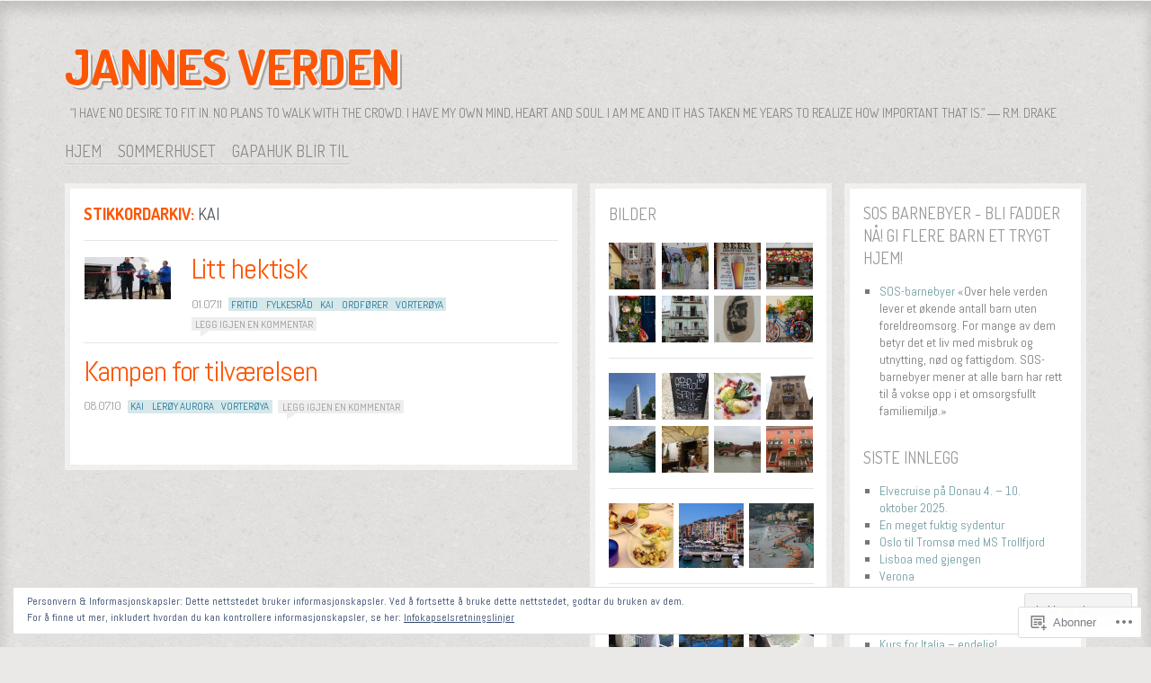

--- FILE ---
content_type: text/html; charset=UTF-8
request_url: https://jannebless.com/tag/kai/
body_size: 28713
content:
<!DOCTYPE html>
<!--[if IE 8]>
<html id="ie8" lang="nb-NO">
<![endif]-->
<!--[if !(IE 8)]><!-->
<html lang="nb-NO">
<!--<![endif]-->
<head>
<meta charset="UTF-8" />
<title>kai | Jannes verden</title>
<link rel="profile" href="http://gmpg.org/xfn/11" />
<link rel="pingback" href="https://jannebless.com/xmlrpc.php" />
<!--[if lt IE 9]>
<script src="https://s0.wp.com/wp-content/themes/pub/ideation-and-intent/js/html5.js?m=1337795550i" type="text/javascript"></script>
<![endif]-->

<meta name='robots' content='max-image-preview:large' />
<meta name="google-site-verification" content="N22KK4cdS4DIMXA4MfrRW3yTlQziH6utwpNZ4G_I6qg" />
<meta name="msvalidate.01" content="D1F8E8E42B88751BD7FF181E28DB939A" />

<!-- Async WordPress.com Remote Login -->
<script id="wpcom_remote_login_js">
var wpcom_remote_login_extra_auth = '';
function wpcom_remote_login_remove_dom_node_id( element_id ) {
	var dom_node = document.getElementById( element_id );
	if ( dom_node ) { dom_node.parentNode.removeChild( dom_node ); }
}
function wpcom_remote_login_remove_dom_node_classes( class_name ) {
	var dom_nodes = document.querySelectorAll( '.' + class_name );
	for ( var i = 0; i < dom_nodes.length; i++ ) {
		dom_nodes[ i ].parentNode.removeChild( dom_nodes[ i ] );
	}
}
function wpcom_remote_login_final_cleanup() {
	wpcom_remote_login_remove_dom_node_classes( "wpcom_remote_login_msg" );
	wpcom_remote_login_remove_dom_node_id( "wpcom_remote_login_key" );
	wpcom_remote_login_remove_dom_node_id( "wpcom_remote_login_validate" );
	wpcom_remote_login_remove_dom_node_id( "wpcom_remote_login_js" );
	wpcom_remote_login_remove_dom_node_id( "wpcom_request_access_iframe" );
	wpcom_remote_login_remove_dom_node_id( "wpcom_request_access_styles" );
}

// Watch for messages back from the remote login
window.addEventListener( "message", function( e ) {
	if ( e.origin === "https://r-login.wordpress.com" ) {
		var data = {};
		try {
			data = JSON.parse( e.data );
		} catch( e ) {
			wpcom_remote_login_final_cleanup();
			return;
		}

		if ( data.msg === 'LOGIN' ) {
			// Clean up the login check iframe
			wpcom_remote_login_remove_dom_node_id( "wpcom_remote_login_key" );

			var id_regex = new RegExp( /^[0-9]+$/ );
			var token_regex = new RegExp( /^.*|.*|.*$/ );
			if (
				token_regex.test( data.token )
				&& id_regex.test( data.wpcomid )
			) {
				// We have everything we need to ask for a login
				var script = document.createElement( "script" );
				script.setAttribute( "id", "wpcom_remote_login_validate" );
				script.src = '/remote-login.php?wpcom_remote_login=validate'
					+ '&wpcomid=' + data.wpcomid
					+ '&token=' + encodeURIComponent( data.token )
					+ '&host=' + window.location.protocol
					+ '//' + window.location.hostname
					+ '&postid=1605'
					+ '&is_singular=';
				document.body.appendChild( script );
			}

			return;
		}

		// Safari ITP, not logged in, so redirect
		if ( data.msg === 'LOGIN-REDIRECT' ) {
			window.location = 'https://wordpress.com/log-in?redirect_to=' + window.location.href;
			return;
		}

		// Safari ITP, storage access failed, remove the request
		if ( data.msg === 'LOGIN-REMOVE' ) {
			var css_zap = 'html { -webkit-transition: margin-top 1s; transition: margin-top 1s; } /* 9001 */ html { margin-top: 0 !important; } * html body { margin-top: 0 !important; } @media screen and ( max-width: 782px ) { html { margin-top: 0 !important; } * html body { margin-top: 0 !important; } }';
			var style_zap = document.createElement( 'style' );
			style_zap.type = 'text/css';
			style_zap.appendChild( document.createTextNode( css_zap ) );
			document.body.appendChild( style_zap );

			var e = document.getElementById( 'wpcom_request_access_iframe' );
			e.parentNode.removeChild( e );

			document.cookie = 'wordpress_com_login_access=denied; path=/; max-age=31536000';

			return;
		}

		// Safari ITP
		if ( data.msg === 'REQUEST_ACCESS' ) {
			console.log( 'request access: safari' );

			// Check ITP iframe enable/disable knob
			if ( wpcom_remote_login_extra_auth !== 'safari_itp_iframe' ) {
				return;
			}

			// If we are in a "private window" there is no ITP.
			var private_window = false;
			try {
				var opendb = window.openDatabase( null, null, null, null );
			} catch( e ) {
				private_window = true;
			}

			if ( private_window ) {
				console.log( 'private window' );
				return;
			}

			var iframe = document.createElement( 'iframe' );
			iframe.id = 'wpcom_request_access_iframe';
			iframe.setAttribute( 'scrolling', 'no' );
			iframe.setAttribute( 'sandbox', 'allow-storage-access-by-user-activation allow-scripts allow-same-origin allow-top-navigation-by-user-activation' );
			iframe.src = 'https://r-login.wordpress.com/remote-login.php?wpcom_remote_login=request_access&origin=' + encodeURIComponent( data.origin ) + '&wpcomid=' + encodeURIComponent( data.wpcomid );

			var css = 'html { -webkit-transition: margin-top 1s; transition: margin-top 1s; } /* 9001 */ html { margin-top: 46px !important; } * html body { margin-top: 46px !important; } @media screen and ( max-width: 660px ) { html { margin-top: 71px !important; } * html body { margin-top: 71px !important; } #wpcom_request_access_iframe { display: block; height: 71px !important; } } #wpcom_request_access_iframe { border: 0px; height: 46px; position: fixed; top: 0; left: 0; width: 100%; min-width: 100%; z-index: 99999; background: #23282d; } ';

			var style = document.createElement( 'style' );
			style.type = 'text/css';
			style.id = 'wpcom_request_access_styles';
			style.appendChild( document.createTextNode( css ) );
			document.body.appendChild( style );

			document.body.appendChild( iframe );
		}

		if ( data.msg === 'DONE' ) {
			wpcom_remote_login_final_cleanup();
		}
	}
}, false );

// Inject the remote login iframe after the page has had a chance to load
// more critical resources
window.addEventListener( "DOMContentLoaded", function( e ) {
	var iframe = document.createElement( "iframe" );
	iframe.style.display = "none";
	iframe.setAttribute( "scrolling", "no" );
	iframe.setAttribute( "id", "wpcom_remote_login_key" );
	iframe.src = "https://r-login.wordpress.com/remote-login.php"
		+ "?wpcom_remote_login=key"
		+ "&origin=aHR0cHM6Ly9qYW5uZWJsZXNzLmNvbQ%3D%3D"
		+ "&wpcomid=12072730"
		+ "&time=" + Math.floor( Date.now() / 1000 );
	document.body.appendChild( iframe );
}, false );
</script>
<link rel='dns-prefetch' href='//s0.wp.com' />
<link rel='dns-prefetch' href='//fonts-api.wp.com' />
<link rel='dns-prefetch' href='//af.pubmine.com' />
<link rel="alternate" type="application/rss+xml" title="Jannes verden &raquo; strøm" href="https://jannebless.com/feed/" />
<link rel="alternate" type="application/rss+xml" title="Jannes verden &raquo; kommentarstrøm" href="https://jannebless.com/comments/feed/" />
<link rel="alternate" type="application/rss+xml" title="Jannes verden &raquo; kai stikkord-strøm" href="https://jannebless.com/tag/kai/feed/" />
	<script type="text/javascript">
		/* <![CDATA[ */
		function addLoadEvent(func) {
			var oldonload = window.onload;
			if (typeof window.onload != 'function') {
				window.onload = func;
			} else {
				window.onload = function () {
					oldonload();
					func();
				}
			}
		}
		/* ]]> */
	</script>
	<link crossorigin='anonymous' rel='stylesheet' id='all-css-0-1' href='/wp-content/mu-plugins/widgets/eu-cookie-law/templates/style.css?m=1642463000i&cssminify=yes' type='text/css' media='all' />
<style id='wp-emoji-styles-inline-css'>

	img.wp-smiley, img.emoji {
		display: inline !important;
		border: none !important;
		box-shadow: none !important;
		height: 1em !important;
		width: 1em !important;
		margin: 0 0.07em !important;
		vertical-align: -0.1em !important;
		background: none !important;
		padding: 0 !important;
	}
/*# sourceURL=wp-emoji-styles-inline-css */
</style>
<link crossorigin='anonymous' rel='stylesheet' id='all-css-2-1' href='/wp-content/plugins/gutenberg-core/v22.2.0/build/styles/block-library/style.css?m=1764855221i&cssminify=yes' type='text/css' media='all' />
<style id='wp-block-library-inline-css'>
.has-text-align-justify {
	text-align:justify;
}
.has-text-align-justify{text-align:justify;}

/*# sourceURL=wp-block-library-inline-css */
</style><style id='global-styles-inline-css'>
:root{--wp--preset--aspect-ratio--square: 1;--wp--preset--aspect-ratio--4-3: 4/3;--wp--preset--aspect-ratio--3-4: 3/4;--wp--preset--aspect-ratio--3-2: 3/2;--wp--preset--aspect-ratio--2-3: 2/3;--wp--preset--aspect-ratio--16-9: 16/9;--wp--preset--aspect-ratio--9-16: 9/16;--wp--preset--color--black: #000000;--wp--preset--color--cyan-bluish-gray: #abb8c3;--wp--preset--color--white: #ffffff;--wp--preset--color--pale-pink: #f78da7;--wp--preset--color--vivid-red: #cf2e2e;--wp--preset--color--luminous-vivid-orange: #ff6900;--wp--preset--color--luminous-vivid-amber: #fcb900;--wp--preset--color--light-green-cyan: #7bdcb5;--wp--preset--color--vivid-green-cyan: #00d084;--wp--preset--color--pale-cyan-blue: #8ed1fc;--wp--preset--color--vivid-cyan-blue: #0693e3;--wp--preset--color--vivid-purple: #9b51e0;--wp--preset--gradient--vivid-cyan-blue-to-vivid-purple: linear-gradient(135deg,rgb(6,147,227) 0%,rgb(155,81,224) 100%);--wp--preset--gradient--light-green-cyan-to-vivid-green-cyan: linear-gradient(135deg,rgb(122,220,180) 0%,rgb(0,208,130) 100%);--wp--preset--gradient--luminous-vivid-amber-to-luminous-vivid-orange: linear-gradient(135deg,rgb(252,185,0) 0%,rgb(255,105,0) 100%);--wp--preset--gradient--luminous-vivid-orange-to-vivid-red: linear-gradient(135deg,rgb(255,105,0) 0%,rgb(207,46,46) 100%);--wp--preset--gradient--very-light-gray-to-cyan-bluish-gray: linear-gradient(135deg,rgb(238,238,238) 0%,rgb(169,184,195) 100%);--wp--preset--gradient--cool-to-warm-spectrum: linear-gradient(135deg,rgb(74,234,220) 0%,rgb(151,120,209) 20%,rgb(207,42,186) 40%,rgb(238,44,130) 60%,rgb(251,105,98) 80%,rgb(254,248,76) 100%);--wp--preset--gradient--blush-light-purple: linear-gradient(135deg,rgb(255,206,236) 0%,rgb(152,150,240) 100%);--wp--preset--gradient--blush-bordeaux: linear-gradient(135deg,rgb(254,205,165) 0%,rgb(254,45,45) 50%,rgb(107,0,62) 100%);--wp--preset--gradient--luminous-dusk: linear-gradient(135deg,rgb(255,203,112) 0%,rgb(199,81,192) 50%,rgb(65,88,208) 100%);--wp--preset--gradient--pale-ocean: linear-gradient(135deg,rgb(255,245,203) 0%,rgb(182,227,212) 50%,rgb(51,167,181) 100%);--wp--preset--gradient--electric-grass: linear-gradient(135deg,rgb(202,248,128) 0%,rgb(113,206,126) 100%);--wp--preset--gradient--midnight: linear-gradient(135deg,rgb(2,3,129) 0%,rgb(40,116,252) 100%);--wp--preset--font-size--small: 13px;--wp--preset--font-size--medium: 20px;--wp--preset--font-size--large: 36px;--wp--preset--font-size--x-large: 42px;--wp--preset--font-family--albert-sans: 'Albert Sans', sans-serif;--wp--preset--font-family--alegreya: Alegreya, serif;--wp--preset--font-family--arvo: Arvo, serif;--wp--preset--font-family--bodoni-moda: 'Bodoni Moda', serif;--wp--preset--font-family--bricolage-grotesque: 'Bricolage Grotesque', sans-serif;--wp--preset--font-family--cabin: Cabin, sans-serif;--wp--preset--font-family--chivo: Chivo, sans-serif;--wp--preset--font-family--commissioner: Commissioner, sans-serif;--wp--preset--font-family--cormorant: Cormorant, serif;--wp--preset--font-family--courier-prime: 'Courier Prime', monospace;--wp--preset--font-family--crimson-pro: 'Crimson Pro', serif;--wp--preset--font-family--dm-mono: 'DM Mono', monospace;--wp--preset--font-family--dm-sans: 'DM Sans', sans-serif;--wp--preset--font-family--dm-serif-display: 'DM Serif Display', serif;--wp--preset--font-family--domine: Domine, serif;--wp--preset--font-family--eb-garamond: 'EB Garamond', serif;--wp--preset--font-family--epilogue: Epilogue, sans-serif;--wp--preset--font-family--fahkwang: Fahkwang, sans-serif;--wp--preset--font-family--figtree: Figtree, sans-serif;--wp--preset--font-family--fira-sans: 'Fira Sans', sans-serif;--wp--preset--font-family--fjalla-one: 'Fjalla One', sans-serif;--wp--preset--font-family--fraunces: Fraunces, serif;--wp--preset--font-family--gabarito: Gabarito, system-ui;--wp--preset--font-family--ibm-plex-mono: 'IBM Plex Mono', monospace;--wp--preset--font-family--ibm-plex-sans: 'IBM Plex Sans', sans-serif;--wp--preset--font-family--ibarra-real-nova: 'Ibarra Real Nova', serif;--wp--preset--font-family--instrument-serif: 'Instrument Serif', serif;--wp--preset--font-family--inter: Inter, sans-serif;--wp--preset--font-family--josefin-sans: 'Josefin Sans', sans-serif;--wp--preset--font-family--jost: Jost, sans-serif;--wp--preset--font-family--libre-baskerville: 'Libre Baskerville', serif;--wp--preset--font-family--libre-franklin: 'Libre Franklin', sans-serif;--wp--preset--font-family--literata: Literata, serif;--wp--preset--font-family--lora: Lora, serif;--wp--preset--font-family--merriweather: Merriweather, serif;--wp--preset--font-family--montserrat: Montserrat, sans-serif;--wp--preset--font-family--newsreader: Newsreader, serif;--wp--preset--font-family--noto-sans-mono: 'Noto Sans Mono', sans-serif;--wp--preset--font-family--nunito: Nunito, sans-serif;--wp--preset--font-family--open-sans: 'Open Sans', sans-serif;--wp--preset--font-family--overpass: Overpass, sans-serif;--wp--preset--font-family--pt-serif: 'PT Serif', serif;--wp--preset--font-family--petrona: Petrona, serif;--wp--preset--font-family--piazzolla: Piazzolla, serif;--wp--preset--font-family--playfair-display: 'Playfair Display', serif;--wp--preset--font-family--plus-jakarta-sans: 'Plus Jakarta Sans', sans-serif;--wp--preset--font-family--poppins: Poppins, sans-serif;--wp--preset--font-family--raleway: Raleway, sans-serif;--wp--preset--font-family--roboto: Roboto, sans-serif;--wp--preset--font-family--roboto-slab: 'Roboto Slab', serif;--wp--preset--font-family--rubik: Rubik, sans-serif;--wp--preset--font-family--rufina: Rufina, serif;--wp--preset--font-family--sora: Sora, sans-serif;--wp--preset--font-family--source-sans-3: 'Source Sans 3', sans-serif;--wp--preset--font-family--source-serif-4: 'Source Serif 4', serif;--wp--preset--font-family--space-mono: 'Space Mono', monospace;--wp--preset--font-family--syne: Syne, sans-serif;--wp--preset--font-family--texturina: Texturina, serif;--wp--preset--font-family--urbanist: Urbanist, sans-serif;--wp--preset--font-family--work-sans: 'Work Sans', sans-serif;--wp--preset--spacing--20: 0.44rem;--wp--preset--spacing--30: 0.67rem;--wp--preset--spacing--40: 1rem;--wp--preset--spacing--50: 1.5rem;--wp--preset--spacing--60: 2.25rem;--wp--preset--spacing--70: 3.38rem;--wp--preset--spacing--80: 5.06rem;--wp--preset--shadow--natural: 6px 6px 9px rgba(0, 0, 0, 0.2);--wp--preset--shadow--deep: 12px 12px 50px rgba(0, 0, 0, 0.4);--wp--preset--shadow--sharp: 6px 6px 0px rgba(0, 0, 0, 0.2);--wp--preset--shadow--outlined: 6px 6px 0px -3px rgb(255, 255, 255), 6px 6px rgb(0, 0, 0);--wp--preset--shadow--crisp: 6px 6px 0px rgb(0, 0, 0);}:where(.is-layout-flex){gap: 0.5em;}:where(.is-layout-grid){gap: 0.5em;}body .is-layout-flex{display: flex;}.is-layout-flex{flex-wrap: wrap;align-items: center;}.is-layout-flex > :is(*, div){margin: 0;}body .is-layout-grid{display: grid;}.is-layout-grid > :is(*, div){margin: 0;}:where(.wp-block-columns.is-layout-flex){gap: 2em;}:where(.wp-block-columns.is-layout-grid){gap: 2em;}:where(.wp-block-post-template.is-layout-flex){gap: 1.25em;}:where(.wp-block-post-template.is-layout-grid){gap: 1.25em;}.has-black-color{color: var(--wp--preset--color--black) !important;}.has-cyan-bluish-gray-color{color: var(--wp--preset--color--cyan-bluish-gray) !important;}.has-white-color{color: var(--wp--preset--color--white) !important;}.has-pale-pink-color{color: var(--wp--preset--color--pale-pink) !important;}.has-vivid-red-color{color: var(--wp--preset--color--vivid-red) !important;}.has-luminous-vivid-orange-color{color: var(--wp--preset--color--luminous-vivid-orange) !important;}.has-luminous-vivid-amber-color{color: var(--wp--preset--color--luminous-vivid-amber) !important;}.has-light-green-cyan-color{color: var(--wp--preset--color--light-green-cyan) !important;}.has-vivid-green-cyan-color{color: var(--wp--preset--color--vivid-green-cyan) !important;}.has-pale-cyan-blue-color{color: var(--wp--preset--color--pale-cyan-blue) !important;}.has-vivid-cyan-blue-color{color: var(--wp--preset--color--vivid-cyan-blue) !important;}.has-vivid-purple-color{color: var(--wp--preset--color--vivid-purple) !important;}.has-black-background-color{background-color: var(--wp--preset--color--black) !important;}.has-cyan-bluish-gray-background-color{background-color: var(--wp--preset--color--cyan-bluish-gray) !important;}.has-white-background-color{background-color: var(--wp--preset--color--white) !important;}.has-pale-pink-background-color{background-color: var(--wp--preset--color--pale-pink) !important;}.has-vivid-red-background-color{background-color: var(--wp--preset--color--vivid-red) !important;}.has-luminous-vivid-orange-background-color{background-color: var(--wp--preset--color--luminous-vivid-orange) !important;}.has-luminous-vivid-amber-background-color{background-color: var(--wp--preset--color--luminous-vivid-amber) !important;}.has-light-green-cyan-background-color{background-color: var(--wp--preset--color--light-green-cyan) !important;}.has-vivid-green-cyan-background-color{background-color: var(--wp--preset--color--vivid-green-cyan) !important;}.has-pale-cyan-blue-background-color{background-color: var(--wp--preset--color--pale-cyan-blue) !important;}.has-vivid-cyan-blue-background-color{background-color: var(--wp--preset--color--vivid-cyan-blue) !important;}.has-vivid-purple-background-color{background-color: var(--wp--preset--color--vivid-purple) !important;}.has-black-border-color{border-color: var(--wp--preset--color--black) !important;}.has-cyan-bluish-gray-border-color{border-color: var(--wp--preset--color--cyan-bluish-gray) !important;}.has-white-border-color{border-color: var(--wp--preset--color--white) !important;}.has-pale-pink-border-color{border-color: var(--wp--preset--color--pale-pink) !important;}.has-vivid-red-border-color{border-color: var(--wp--preset--color--vivid-red) !important;}.has-luminous-vivid-orange-border-color{border-color: var(--wp--preset--color--luminous-vivid-orange) !important;}.has-luminous-vivid-amber-border-color{border-color: var(--wp--preset--color--luminous-vivid-amber) !important;}.has-light-green-cyan-border-color{border-color: var(--wp--preset--color--light-green-cyan) !important;}.has-vivid-green-cyan-border-color{border-color: var(--wp--preset--color--vivid-green-cyan) !important;}.has-pale-cyan-blue-border-color{border-color: var(--wp--preset--color--pale-cyan-blue) !important;}.has-vivid-cyan-blue-border-color{border-color: var(--wp--preset--color--vivid-cyan-blue) !important;}.has-vivid-purple-border-color{border-color: var(--wp--preset--color--vivid-purple) !important;}.has-vivid-cyan-blue-to-vivid-purple-gradient-background{background: var(--wp--preset--gradient--vivid-cyan-blue-to-vivid-purple) !important;}.has-light-green-cyan-to-vivid-green-cyan-gradient-background{background: var(--wp--preset--gradient--light-green-cyan-to-vivid-green-cyan) !important;}.has-luminous-vivid-amber-to-luminous-vivid-orange-gradient-background{background: var(--wp--preset--gradient--luminous-vivid-amber-to-luminous-vivid-orange) !important;}.has-luminous-vivid-orange-to-vivid-red-gradient-background{background: var(--wp--preset--gradient--luminous-vivid-orange-to-vivid-red) !important;}.has-very-light-gray-to-cyan-bluish-gray-gradient-background{background: var(--wp--preset--gradient--very-light-gray-to-cyan-bluish-gray) !important;}.has-cool-to-warm-spectrum-gradient-background{background: var(--wp--preset--gradient--cool-to-warm-spectrum) !important;}.has-blush-light-purple-gradient-background{background: var(--wp--preset--gradient--blush-light-purple) !important;}.has-blush-bordeaux-gradient-background{background: var(--wp--preset--gradient--blush-bordeaux) !important;}.has-luminous-dusk-gradient-background{background: var(--wp--preset--gradient--luminous-dusk) !important;}.has-pale-ocean-gradient-background{background: var(--wp--preset--gradient--pale-ocean) !important;}.has-electric-grass-gradient-background{background: var(--wp--preset--gradient--electric-grass) !important;}.has-midnight-gradient-background{background: var(--wp--preset--gradient--midnight) !important;}.has-small-font-size{font-size: var(--wp--preset--font-size--small) !important;}.has-medium-font-size{font-size: var(--wp--preset--font-size--medium) !important;}.has-large-font-size{font-size: var(--wp--preset--font-size--large) !important;}.has-x-large-font-size{font-size: var(--wp--preset--font-size--x-large) !important;}.has-albert-sans-font-family{font-family: var(--wp--preset--font-family--albert-sans) !important;}.has-alegreya-font-family{font-family: var(--wp--preset--font-family--alegreya) !important;}.has-arvo-font-family{font-family: var(--wp--preset--font-family--arvo) !important;}.has-bodoni-moda-font-family{font-family: var(--wp--preset--font-family--bodoni-moda) !important;}.has-bricolage-grotesque-font-family{font-family: var(--wp--preset--font-family--bricolage-grotesque) !important;}.has-cabin-font-family{font-family: var(--wp--preset--font-family--cabin) !important;}.has-chivo-font-family{font-family: var(--wp--preset--font-family--chivo) !important;}.has-commissioner-font-family{font-family: var(--wp--preset--font-family--commissioner) !important;}.has-cormorant-font-family{font-family: var(--wp--preset--font-family--cormorant) !important;}.has-courier-prime-font-family{font-family: var(--wp--preset--font-family--courier-prime) !important;}.has-crimson-pro-font-family{font-family: var(--wp--preset--font-family--crimson-pro) !important;}.has-dm-mono-font-family{font-family: var(--wp--preset--font-family--dm-mono) !important;}.has-dm-sans-font-family{font-family: var(--wp--preset--font-family--dm-sans) !important;}.has-dm-serif-display-font-family{font-family: var(--wp--preset--font-family--dm-serif-display) !important;}.has-domine-font-family{font-family: var(--wp--preset--font-family--domine) !important;}.has-eb-garamond-font-family{font-family: var(--wp--preset--font-family--eb-garamond) !important;}.has-epilogue-font-family{font-family: var(--wp--preset--font-family--epilogue) !important;}.has-fahkwang-font-family{font-family: var(--wp--preset--font-family--fahkwang) !important;}.has-figtree-font-family{font-family: var(--wp--preset--font-family--figtree) !important;}.has-fira-sans-font-family{font-family: var(--wp--preset--font-family--fira-sans) !important;}.has-fjalla-one-font-family{font-family: var(--wp--preset--font-family--fjalla-one) !important;}.has-fraunces-font-family{font-family: var(--wp--preset--font-family--fraunces) !important;}.has-gabarito-font-family{font-family: var(--wp--preset--font-family--gabarito) !important;}.has-ibm-plex-mono-font-family{font-family: var(--wp--preset--font-family--ibm-plex-mono) !important;}.has-ibm-plex-sans-font-family{font-family: var(--wp--preset--font-family--ibm-plex-sans) !important;}.has-ibarra-real-nova-font-family{font-family: var(--wp--preset--font-family--ibarra-real-nova) !important;}.has-instrument-serif-font-family{font-family: var(--wp--preset--font-family--instrument-serif) !important;}.has-inter-font-family{font-family: var(--wp--preset--font-family--inter) !important;}.has-josefin-sans-font-family{font-family: var(--wp--preset--font-family--josefin-sans) !important;}.has-jost-font-family{font-family: var(--wp--preset--font-family--jost) !important;}.has-libre-baskerville-font-family{font-family: var(--wp--preset--font-family--libre-baskerville) !important;}.has-libre-franklin-font-family{font-family: var(--wp--preset--font-family--libre-franklin) !important;}.has-literata-font-family{font-family: var(--wp--preset--font-family--literata) !important;}.has-lora-font-family{font-family: var(--wp--preset--font-family--lora) !important;}.has-merriweather-font-family{font-family: var(--wp--preset--font-family--merriweather) !important;}.has-montserrat-font-family{font-family: var(--wp--preset--font-family--montserrat) !important;}.has-newsreader-font-family{font-family: var(--wp--preset--font-family--newsreader) !important;}.has-noto-sans-mono-font-family{font-family: var(--wp--preset--font-family--noto-sans-mono) !important;}.has-nunito-font-family{font-family: var(--wp--preset--font-family--nunito) !important;}.has-open-sans-font-family{font-family: var(--wp--preset--font-family--open-sans) !important;}.has-overpass-font-family{font-family: var(--wp--preset--font-family--overpass) !important;}.has-pt-serif-font-family{font-family: var(--wp--preset--font-family--pt-serif) !important;}.has-petrona-font-family{font-family: var(--wp--preset--font-family--petrona) !important;}.has-piazzolla-font-family{font-family: var(--wp--preset--font-family--piazzolla) !important;}.has-playfair-display-font-family{font-family: var(--wp--preset--font-family--playfair-display) !important;}.has-plus-jakarta-sans-font-family{font-family: var(--wp--preset--font-family--plus-jakarta-sans) !important;}.has-poppins-font-family{font-family: var(--wp--preset--font-family--poppins) !important;}.has-raleway-font-family{font-family: var(--wp--preset--font-family--raleway) !important;}.has-roboto-font-family{font-family: var(--wp--preset--font-family--roboto) !important;}.has-roboto-slab-font-family{font-family: var(--wp--preset--font-family--roboto-slab) !important;}.has-rubik-font-family{font-family: var(--wp--preset--font-family--rubik) !important;}.has-rufina-font-family{font-family: var(--wp--preset--font-family--rufina) !important;}.has-sora-font-family{font-family: var(--wp--preset--font-family--sora) !important;}.has-source-sans-3-font-family{font-family: var(--wp--preset--font-family--source-sans-3) !important;}.has-source-serif-4-font-family{font-family: var(--wp--preset--font-family--source-serif-4) !important;}.has-space-mono-font-family{font-family: var(--wp--preset--font-family--space-mono) !important;}.has-syne-font-family{font-family: var(--wp--preset--font-family--syne) !important;}.has-texturina-font-family{font-family: var(--wp--preset--font-family--texturina) !important;}.has-urbanist-font-family{font-family: var(--wp--preset--font-family--urbanist) !important;}.has-work-sans-font-family{font-family: var(--wp--preset--font-family--work-sans) !important;}
/*# sourceURL=global-styles-inline-css */
</style>

<style id='classic-theme-styles-inline-css'>
/*! This file is auto-generated */
.wp-block-button__link{color:#fff;background-color:#32373c;border-radius:9999px;box-shadow:none;text-decoration:none;padding:calc(.667em + 2px) calc(1.333em + 2px);font-size:1.125em}.wp-block-file__button{background:#32373c;color:#fff;text-decoration:none}
/*# sourceURL=/wp-includes/css/classic-themes.min.css */
</style>
<link crossorigin='anonymous' rel='stylesheet' id='all-css-4-1' href='/_static/??-eJx9j90KwjAMhV/IrMwNfy7EZ1nbMKNNV5bU6dtbGU5B2E0IJ+c7h5gpgRuiYlSTQu4pinGDDYO7idlW9aGqQYhTQBjxXrXGk+jiANFnwMqJbMxPEGf4Zo1YdE6dvh2MnjoMyMW2hk3ke9SCy2cHxcc6kkoNWJtGFIEymTKDXkqX/HGzbFK2hjx2SkOELnqg+by8deZTvW/r3bFpmu31BeRtbx8=&cssminify=yes' type='text/css' media='all' />
<link rel='stylesheet' id='ideation-Abel-css' href='https://fonts-api.wp.com/css?family=Abel%3A400%2C700&#038;ver=20120521' media='all' />
<link rel='stylesheet' id='ideation-dosis-css' href='https://fonts-api.wp.com/css?family=Dosis%3A400%2C700&#038;ver=20120521' media='all' />
<link crossorigin='anonymous' rel='stylesheet' id='all-css-8-1' href='/_static/??-eJx9zEEKwjAQheELOQ6FSHUhPUuaTuNIMhOaCeLtW3VjQdy9f/E9fBQIKkZimBuU1CJLxYXGpHGbEUP9zuOWB/yNIikkDd5YZRcwJ8/LP8oys7A90W6UqWJpI/JEH+1lAn6T18WQr507XZw79527r3jPRyo=&cssminify=yes' type='text/css' media='all' />
<style id='jetpack-global-styles-frontend-style-inline-css'>
:root { --font-headings: unset; --font-base: unset; --font-headings-default: -apple-system,BlinkMacSystemFont,"Segoe UI",Roboto,Oxygen-Sans,Ubuntu,Cantarell,"Helvetica Neue",sans-serif; --font-base-default: -apple-system,BlinkMacSystemFont,"Segoe UI",Roboto,Oxygen-Sans,Ubuntu,Cantarell,"Helvetica Neue",sans-serif;}
/*# sourceURL=jetpack-global-styles-frontend-style-inline-css */
</style>
<link crossorigin='anonymous' rel='stylesheet' id='all-css-10-1' href='/wp-content/themes/h4/global.css?m=1420737423i&cssminify=yes' type='text/css' media='all' />
<script type="text/javascript" id="wpcom-actionbar-placeholder-js-extra">
/* <![CDATA[ */
var actionbardata = {"siteID":"12072730","postID":"0","siteURL":"https://jannebless.com","xhrURL":"https://jannebless.com/wp-admin/admin-ajax.php","nonce":"4da4b0dc14","isLoggedIn":"","statusMessage":"","subsEmailDefault":"instantly","proxyScriptUrl":"https://s0.wp.com/wp-content/js/wpcom-proxy-request.js?m=1513050504i&amp;ver=20211021","i18n":{"followedText":"Nye innlegg fra dette nettstedet vil n\u00e5 vises i din \u003Ca href=\"https://wordpress.com/reader\"\u003EReader\u003C/a\u003E","foldBar":"Lukk denne menyen","unfoldBar":"Utvid denne linjen","shortLinkCopied":"Kortlenke kopiert til utklippstavlen."}};
//# sourceURL=wpcom-actionbar-placeholder-js-extra
/* ]]> */
</script>
<script type="text/javascript" id="jetpack-mu-wpcom-settings-js-before">
/* <![CDATA[ */
var JETPACK_MU_WPCOM_SETTINGS = {"assetsUrl":"https://s0.wp.com/wp-content/mu-plugins/jetpack-mu-wpcom-plugin/moon/jetpack_vendor/automattic/jetpack-mu-wpcom/src/build/"};
//# sourceURL=jetpack-mu-wpcom-settings-js-before
/* ]]> */
</script>
<script crossorigin='anonymous' type='text/javascript'  src='/_static/??-eJyFjcsOwiAQRX/I6dSa+lgYvwWBEAgMOAPW/n3bqIk7V2dxT87FqYDOVC1VDIIcKxTOr7kLssN186RjM1a2MTya5fmDLnn6K0HyjlW1v/L37R6zgxKb8yQ4ZTbKCOioRN4hnQo+hw1AmcCZwmvilq7709CPh/54voQFmNpFWg=='></script>
<script type="text/javascript" id="rlt-proxy-js-after">
/* <![CDATA[ */
	rltInitialize( {"token":null,"iframeOrigins":["https:\/\/widgets.wp.com"]} );
//# sourceURL=rlt-proxy-js-after
/* ]]> */
</script>
<link rel="EditURI" type="application/rsd+xml" title="RSD" href="https://jannebless.wordpress.com/xmlrpc.php?rsd" />
<meta name="generator" content="WordPress.com" />

<!-- Jetpack Open Graph Tags -->
<meta property="og:type" content="website" />
<meta property="og:title" content="kai &#8211; Jannes verden" />
<meta property="og:url" content="https://jannebless.com/tag/kai/" />
<meta property="og:site_name" content="Jannes verden" />
<meta property="og:image" content="https://secure.gravatar.com/blavatar/9a525741d92283f4d395f6a87405dc4b48ee44450170160fe70b31ec2608db87?s=200&#038;ts=1768798621" />
<meta property="og:image:width" content="200" />
<meta property="og:image:height" content="200" />
<meta property="og:image:alt" content="" />
<meta property="og:locale" content="nb_NO" />

<!-- End Jetpack Open Graph Tags -->
<link rel="shortcut icon" type="image/x-icon" href="https://secure.gravatar.com/blavatar/9a525741d92283f4d395f6a87405dc4b48ee44450170160fe70b31ec2608db87?s=32" sizes="16x16" />
<link rel="icon" type="image/x-icon" href="https://secure.gravatar.com/blavatar/9a525741d92283f4d395f6a87405dc4b48ee44450170160fe70b31ec2608db87?s=32" sizes="16x16" />
<link rel="apple-touch-icon" href="https://secure.gravatar.com/blavatar/9a525741d92283f4d395f6a87405dc4b48ee44450170160fe70b31ec2608db87?s=114" />
<link rel='openid.server' href='https://jannebless.com/?openidserver=1' />
<link rel='openid.delegate' href='https://jannebless.com/' />
<link rel="search" type="application/opensearchdescription+xml" href="https://jannebless.com/osd.xml" title="Jannes verden" />
<link rel="search" type="application/opensearchdescription+xml" href="https://s1.wp.com/opensearch.xml" title="WordPress.com" />
<meta name="description" content="Innlegg om kai skrevet av jannek" />
<style type="text/css" id="custom-background-css">
body.custom-background { background-image: url("https://s0.wp.com/wp-content/themes/pub/ideation-and-intent/images/background.png?m=1391151402i"); background-position: left top; background-size: auto; background-repeat: repeat; background-attachment: fixed; }
</style>
	<script type="text/javascript">
/* <![CDATA[ */
var wa_client = {}; wa_client.cmd = []; wa_client.config = { 'blog_id': 12072730, 'blog_language': 'nb', 'is_wordads': false, 'hosting_type': 0, 'afp_account_id': null, 'afp_host_id': 5038568878849053, 'theme': 'pub/ideation-and-intent', '_': { 'title': 'Reklame', 'privacy_settings': 'Innstillinger for fortrolighet' }, 'formats': [ 'belowpost', 'bottom_sticky', 'sidebar_sticky_right', 'sidebar', 'gutenberg_rectangle', 'gutenberg_leaderboard', 'gutenberg_mobile_leaderboard', 'gutenberg_skyscraper' ] };
/* ]]> */
</script>
		<script type="text/javascript">

			window.doNotSellCallback = function() {

				var linkElements = [
					'a[href="https://wordpress.com/?ref=footer_blog"]',
					'a[href="https://wordpress.com/?ref=footer_website"]',
					'a[href="https://wordpress.com/?ref=vertical_footer"]',
					'a[href^="https://wordpress.com/?ref=footer_segment_"]',
				].join(',');

				var dnsLink = document.createElement( 'a' );
				dnsLink.href = 'https://wordpress.com/nb/advertising-program-optout/';
				dnsLink.classList.add( 'do-not-sell-link' );
				dnsLink.rel = 'nofollow';
				dnsLink.style.marginLeft = '0.5em';
				dnsLink.textContent = 'Ikke selg eller del min personlige informasjon';

				var creditLinks = document.querySelectorAll( linkElements );

				if ( 0 === creditLinks.length ) {
					return false;
				}

				Array.prototype.forEach.call( creditLinks, function( el ) {
					el.insertAdjacentElement( 'afterend', dnsLink );
				});

				return true;
			};

		</script>
		<script type="text/javascript">
	window.google_analytics_uacct = "UA-52447-2";
</script>

<script type="text/javascript">
	var _gaq = _gaq || [];
	_gaq.push(['_setAccount', 'UA-52447-2']);
	_gaq.push(['_gat._anonymizeIp']);
	_gaq.push(['_setDomainName', 'none']);
	_gaq.push(['_setAllowLinker', true]);
	_gaq.push(['_initData']);
	_gaq.push(['_trackPageview']);

	(function() {
		var ga = document.createElement('script'); ga.type = 'text/javascript'; ga.async = true;
		ga.src = ('https:' == document.location.protocol ? 'https://ssl' : 'http://www') + '.google-analytics.com/ga.js';
		(document.getElementsByTagName('head')[0] || document.getElementsByTagName('body')[0]).appendChild(ga);
	})();
</script>
</head>

<body class="archive tag tag-kai tag-336444 custom-background wp-theme-pubideation-and-intent customizer-styles-applied column-3 jetpack-reblog-enabled">
<div id="page" class="hfeed site">

	
	<header id="masthead" class="site-header" role="banner">
		<hgroup>
			<h1 class="site-title"><a href="https://jannebless.com/" title="Jannes verden" rel="home">Jannes verden</a></h1>
			<h2 class="site-description">“I have no desire to fit in. No plans to walk with the crowd. I have my own mind, heart and soul. I am me and it has taken me years to realize how important that is.”   ― R.M. Drake</h2>
		</hgroup>

		<nav role="navigation" class="site-navigation main-navigation">
			<h1 class="assistive-text">Meny</h1>
			<div class="assistive-text skip-link"><a href="#content" title="Gå til innhold">Gå til innhold</a></div>
			<div class="menu-home-container"><ul id="menu-home" class="menu"><li id="menu-item-4364" class="menu-item menu-item-type-custom menu-item-object-custom menu-item-home menu-item-4364"><a href="https://jannebless.com/">Hjem</a></li>
<li id="menu-item-4365" class="menu-item menu-item-type-post_type menu-item-object-page menu-item-4365"><a href="https://jannebless.com/sommerhuset/">Sommerhuset</a></li>
<li id="menu-item-4366" class="menu-item menu-item-type-post_type menu-item-object-page menu-item-4366"><a href="https://jannebless.com/gapahuk-blir-til/">Gapahuk blir til</a></li>
</ul></div>		</nav>

			</header><!-- #masthead .site-header -->

	<div class="site-main">
		<section id="primary" class="site-content">
			<div id="content" role="main">

			
				<header class="page-header">
					<h1 class="page-title">
						Stikkordarkiv: <span>kai</span>					</h1>
									</header>

				
								
					
<article id="post-1605" class="post-short post-1605 post type-post status-publish format-standard hentry category-ukategorisert tag-fritid tag-fylkesrad tag-kai tag-ordforer tag-vorterya entry has-featured-image">

	<h1 class="entry-title"><a href="https://jannebless.com/2011/07/01/litt-hektisk/" rel="bookmark">Litt hektisk</a></h1>
				<a class="permalink featured-image-permalink" href="https://jannebless.com/2011/07/01/litt-hektisk/" title="23:57" rel="bookmark"><img width="96" height="47" src="https://jannebless.com/wp-content/uploads/2011/07/snorklipping.jpg?w=96&amp;h=47&amp;crop=1" class="wp-post-image" alt="" decoding="async" srcset="https://jannebless.com/wp-content/uploads/2011/07/snorklipping.jpg?w=96&amp;h=47&amp;crop=1 96w, https://jannebless.com/wp-content/uploads/2011/07/snorklipping.jpg?w=192&amp;h=94&amp;crop=1 192w, https://jannebless.com/wp-content/uploads/2011/07/snorklipping.jpg?w=150&amp;h=73&amp;crop=1 150w" sizes="(max-width: 96px) 100vw, 96px" data-attachment-id="1606" data-permalink="https://jannebless.com/2011/07/01/litt-hektisk/sony-dsc-34/#main" data-orig-file="https://jannebless.com/wp-content/uploads/2011/07/snorklipping.jpg" data-orig-size="3872,2592" data-comments-opened="1" data-image-meta="{&quot;aperture&quot;:&quot;7.1&quot;,&quot;credit&quot;:&quot;&quot;,&quot;camera&quot;:&quot;DSLR-A100&quot;,&quot;caption&quot;:&quot;&quot;,&quot;created_timestamp&quot;:&quot;1309031791&quot;,&quot;copyright&quot;:&quot;&quot;,&quot;focal_length&quot;:&quot;20&quot;,&quot;iso&quot;:&quot;100&quot;,&quot;shutter_speed&quot;:&quot;0.0125&quot;,&quot;title&quot;:&quot;SONY DSC&quot;}" data-image-title="SONY DSC" data-image-description="" data-image-caption="&lt;p&gt;Ordfører Roy Waage klipper over snora og erklærer den nye kaia for offisielt åpnet. Til høyre står Bjørg og Alice i arrangementskomitèen, Hjørdis er utenfor venstre bildekant.&lt;/p&gt;
" data-medium-file="https://jannebless.com/wp-content/uploads/2011/07/snorklipping.jpg?w=300" data-large-file="https://jannebless.com/wp-content/uploads/2011/07/snorklipping.jpg?w=388" /></a>
	
	<footer class="entry-meta">

		<a class="permalink" href="https://jannebless.com/2011/07/01/litt-hektisk/" title="23:57" rel="bookmark"><time class="entry-date" datetime="2011-07-01T23:57:38+02:00" pubdate>01.07.11</time></a>

		<span class="tags-links"><a href="https://jannebless.com/tag/fritid/" rel="tag">fritid</a> <a href="https://jannebless.com/tag/fylkesrad/" rel="tag">fylkesråd</a> <a href="https://jannebless.com/tag/kai/" rel="tag">kai</a> <a href="https://jannebless.com/tag/ordforer/" rel="tag">ordfører</a> <a href="https://jannebless.com/tag/vorter%c3%b8ya/" rel="tag">Vorterøya</a></span>
					<a href="https://jannebless.com/2011/07/01/litt-hektisk/#respond" class="comment-icon" >Legg igjen en kommentar</a>		
		
	</footer><!-- .entry-meta -->

</article><!-- #post-1605 -->
				
					
<article id="post-646" class="post-short post-646 post type-post status-publish format-standard hentry category-ukategorisert tag-kai tag-lery-aurora tag-vorterya entry">

	<h1 class="entry-title"><a href="https://jannebless.com/2010/07/08/kampen-for-tilv%c3%a6relsen/" rel="bookmark">Kampen for tilværelsen</a></h1>
		
	<footer class="entry-meta">

		<a class="permalink" href="https://jannebless.com/2010/07/08/kampen-for-tilv%c3%a6relsen/" title="09:25" rel="bookmark"><time class="entry-date" datetime="2010-07-08T09:25:20+02:00" pubdate>08.07.10</time></a>

		<span class="tags-links"><a href="https://jannebless.com/tag/kai/" rel="tag">kai</a> <a href="https://jannebless.com/tag/ler%c3%b8y-aurora/" rel="tag">Lerøy Aurora</a> <a href="https://jannebless.com/tag/vorter%c3%b8ya/" rel="tag">Vorterøya</a></span>
					<a href="https://jannebless.com/2010/07/08/kampen-for-tilv%c3%a6relsen/#respond" class="comment-icon" >Legg igjen en kommentar</a>		
		
	</footer><!-- .entry-meta -->

</article><!-- #post-646 -->
				
					<nav role="navigation" id="nav-below" class="site-navigation paging-navigation entry-navigation">
		<h1 class="assistive-text">Innleggsnavigasjon</h1>

	
	</nav><!-- #nav-below -->
	
			
			</div><!-- #content -->
		</section><!-- #primary .site-content -->


<div id="sidebar-gallery" class="sidebar sidebar-gallery" role="complementary">
	<h1 class="widget-title">Bilder</h1>

	
		<aside class="ideation-gallery">

			
				<div class="ideation-gallery-row four-images">
				
					<a href="https://jannebless.com/2018/10/14/lisboa-med-gjengen/">
						<img width="52" height="52" src="https://jannebless.com/wp-content/uploads/2018/10/alfama-fasade.jpg?w=52&amp;h=52&amp;crop=1" class="attachment-ideation-thumbnail-square size-ideation-thumbnail-square" alt="" decoding="async" loading="lazy" srcset="https://jannebless.com/wp-content/uploads/2018/10/alfama-fasade.jpg?w=52&amp;h=52&amp;crop=1 52w, https://jannebless.com/wp-content/uploads/2018/10/alfama-fasade.jpg?w=104&amp;h=104&amp;crop=1 104w" sizes="(max-width: 52px) 100vw, 52px" data-attachment-id="5132" data-permalink="https://jannebless.com/2018/10/14/lisboa-med-gjengen/alfama-fasade/#main" data-orig-file="https://jannebless.com/wp-content/uploads/2018/10/alfama-fasade.jpg" data-orig-size="3264,4912" data-comments-opened="1" data-image-meta="{&quot;aperture&quot;:&quot;5.6&quot;,&quot;credit&quot;:&quot;&quot;,&quot;camera&quot;:&quot;NEX-6&quot;,&quot;caption&quot;:&quot;&quot;,&quot;created_timestamp&quot;:&quot;1539195151&quot;,&quot;copyright&quot;:&quot;&quot;,&quot;focal_length&quot;:&quot;40&quot;,&quot;iso&quot;:&quot;125&quot;,&quot;shutter_speed&quot;:&quot;0.00625&quot;,&quot;title&quot;:&quot;Alfama fasade&quot;,&quot;orientation&quot;:&quot;1&quot;}" data-image-title="Alfama fasade" data-image-description="" data-image-caption="" data-medium-file="https://jannebless.com/wp-content/uploads/2018/10/alfama-fasade.jpg?w=199" data-large-file="https://jannebless.com/wp-content/uploads/2018/10/alfama-fasade.jpg?w=388" />					</a>

				
					<a href="https://jannebless.com/2018/10/14/lisboa-med-gjengen/">
						<img width="52" height="52" src="https://jannebless.com/wp-content/uploads/2018/10/alfama-klesvask.jpg?w=52&amp;h=52&amp;crop=1" class="attachment-ideation-thumbnail-square size-ideation-thumbnail-square" alt="" decoding="async" loading="lazy" srcset="https://jannebless.com/wp-content/uploads/2018/10/alfama-klesvask.jpg?w=52&amp;h=52&amp;crop=1 52w, https://jannebless.com/wp-content/uploads/2018/10/alfama-klesvask.jpg?w=104&amp;h=104&amp;crop=1 104w" sizes="(max-width: 52px) 100vw, 52px" data-attachment-id="5133" data-permalink="https://jannebless.com/2018/10/14/lisboa-med-gjengen/alfama-klesvask/#main" data-orig-file="https://jannebless.com/wp-content/uploads/2018/10/alfama-klesvask.jpg" data-orig-size="4912,3264" data-comments-opened="1" data-image-meta="{&quot;aperture&quot;:&quot;10&quot;,&quot;credit&quot;:&quot;&quot;,&quot;camera&quot;:&quot;NEX-6&quot;,&quot;caption&quot;:&quot;&quot;,&quot;created_timestamp&quot;:&quot;1539188936&quot;,&quot;copyright&quot;:&quot;&quot;,&quot;focal_length&quot;:&quot;34&quot;,&quot;iso&quot;:&quot;100&quot;,&quot;shutter_speed&quot;:&quot;0.0125&quot;,&quot;title&quot;:&quot;Alfama klesvask&quot;,&quot;orientation&quot;:&quot;1&quot;}" data-image-title="Alfama klesvask" data-image-description="" data-image-caption="" data-medium-file="https://jannebless.com/wp-content/uploads/2018/10/alfama-klesvask.jpg?w=300" data-large-file="https://jannebless.com/wp-content/uploads/2018/10/alfama-klesvask.jpg?w=388" />					</a>

				
					<a href="https://jannebless.com/2018/10/14/lisboa-med-gjengen/">
						<img width="52" height="52" src="https://jannebless.com/wp-content/uploads/2018/10/en-c3b8l-takk.jpg?w=52&amp;h=52&amp;crop=1" class="attachment-ideation-thumbnail-square size-ideation-thumbnail-square" alt="" decoding="async" loading="lazy" srcset="https://jannebless.com/wp-content/uploads/2018/10/en-c3b8l-takk.jpg?w=52&amp;h=52&amp;crop=1 52w, https://jannebless.com/wp-content/uploads/2018/10/en-c3b8l-takk.jpg?w=104&amp;h=104&amp;crop=1 104w" sizes="(max-width: 52px) 100vw, 52px" data-attachment-id="5134" data-permalink="https://jannebless.com/2018/10/14/lisboa-med-gjengen/en-ol-takk/#main" data-orig-file="https://jannebless.com/wp-content/uploads/2018/10/en-c3b8l-takk.jpg" data-orig-size="3264,4912" data-comments-opened="1" data-image-meta="{&quot;aperture&quot;:&quot;5.6&quot;,&quot;credit&quot;:&quot;&quot;,&quot;camera&quot;:&quot;NEX-6&quot;,&quot;caption&quot;:&quot;&quot;,&quot;created_timestamp&quot;:&quot;1539178531&quot;,&quot;copyright&quot;:&quot;&quot;,&quot;focal_length&quot;:&quot;50&quot;,&quot;iso&quot;:&quot;640&quot;,&quot;shutter_speed&quot;:&quot;0.00625&quot;,&quot;title&quot;:&quot;En \u00f8l, takk!&quot;,&quot;orientation&quot;:&quot;1&quot;}" data-image-title="En øl, takk!" data-image-description="" data-image-caption="" data-medium-file="https://jannebless.com/wp-content/uploads/2018/10/en-c3b8l-takk.jpg?w=199" data-large-file="https://jannebless.com/wp-content/uploads/2018/10/en-c3b8l-takk.jpg?w=388" />					</a>

				
					<a href="https://jannebless.com/2018/10/14/lisboa-med-gjengen/">
						<img width="52" height="52" src="https://jannebless.com/wp-content/uploads/2018/10/fargerik-butikk.jpg?w=52&amp;h=52&amp;crop=1" class="attachment-ideation-thumbnail-square size-ideation-thumbnail-square" alt="" decoding="async" loading="lazy" srcset="https://jannebless.com/wp-content/uploads/2018/10/fargerik-butikk.jpg?w=52&amp;h=52&amp;crop=1 52w, https://jannebless.com/wp-content/uploads/2018/10/fargerik-butikk.jpg?w=104&amp;h=104&amp;crop=1 104w" sizes="(max-width: 52px) 100vw, 52px" data-attachment-id="5135" data-permalink="https://jannebless.com/2018/10/14/lisboa-med-gjengen/fargerik-butikk/#main" data-orig-file="https://jannebless.com/wp-content/uploads/2018/10/fargerik-butikk.jpg" data-orig-size="4912,3264" data-comments-opened="1" data-image-meta="{&quot;aperture&quot;:&quot;4&quot;,&quot;credit&quot;:&quot;&quot;,&quot;camera&quot;:&quot;NEX-6&quot;,&quot;caption&quot;:&quot;&quot;,&quot;created_timestamp&quot;:&quot;1539199353&quot;,&quot;copyright&quot;:&quot;&quot;,&quot;focal_length&quot;:&quot;20&quot;,&quot;iso&quot;:&quot;320&quot;,&quot;shutter_speed&quot;:&quot;0.00625&quot;,&quot;title&quot;:&quot;Fargerik butikk&quot;,&quot;orientation&quot;:&quot;1&quot;}" data-image-title="Fargerik butikk" data-image-description="" data-image-caption="" data-medium-file="https://jannebless.com/wp-content/uploads/2018/10/fargerik-butikk.jpg?w=300" data-large-file="https://jannebless.com/wp-content/uploads/2018/10/fargerik-butikk.jpg?w=388" />					</a>

				
				</div>

			
				<div class="ideation-gallery-row four-images">
				
					<a href="https://jannebless.com/2018/10/14/lisboa-med-gjengen/">
						<img width="52" height="52" src="https://jannebless.com/wp-content/uploads/2018/10/fargerike-vesker.jpg?w=52&amp;h=52&amp;crop=1" class="attachment-ideation-thumbnail-square size-ideation-thumbnail-square" alt="" decoding="async" loading="lazy" srcset="https://jannebless.com/wp-content/uploads/2018/10/fargerike-vesker.jpg?w=52&amp;h=52&amp;crop=1 52w, https://jannebless.com/wp-content/uploads/2018/10/fargerike-vesker.jpg?w=104&amp;h=104&amp;crop=1 104w" sizes="(max-width: 52px) 100vw, 52px" data-attachment-id="5136" data-permalink="https://jannebless.com/2018/10/14/lisboa-med-gjengen/fargerike-vesker/#main" data-orig-file="https://jannebless.com/wp-content/uploads/2018/10/fargerike-vesker.jpg" data-orig-size="3264,4912" data-comments-opened="1" data-image-meta="{&quot;aperture&quot;:&quot;4.5&quot;,&quot;credit&quot;:&quot;&quot;,&quot;camera&quot;:&quot;NEX-6&quot;,&quot;caption&quot;:&quot;&quot;,&quot;created_timestamp&quot;:&quot;1539195748&quot;,&quot;copyright&quot;:&quot;&quot;,&quot;focal_length&quot;:&quot;23&quot;,&quot;iso&quot;:&quot;1600&quot;,&quot;shutter_speed&quot;:&quot;0.00625&quot;,&quot;title&quot;:&quot;Fargerike vesker&quot;,&quot;orientation&quot;:&quot;1&quot;}" data-image-title="Fargerike vesker" data-image-description="" data-image-caption="" data-medium-file="https://jannebless.com/wp-content/uploads/2018/10/fargerike-vesker.jpg?w=199" data-large-file="https://jannebless.com/wp-content/uploads/2018/10/fargerike-vesker.jpg?w=388" />					</a>

				
					<a href="https://jannebless.com/2018/10/14/lisboa-med-gjengen/">
						<img width="52" height="52" src="https://jannebless.com/wp-content/uploads/2018/10/fasade-sliten.jpg?w=52&amp;h=52&amp;crop=1" class="attachment-ideation-thumbnail-square size-ideation-thumbnail-square" alt="" decoding="async" loading="lazy" srcset="https://jannebless.com/wp-content/uploads/2018/10/fasade-sliten.jpg?w=52&amp;h=52&amp;crop=1 52w, https://jannebless.com/wp-content/uploads/2018/10/fasade-sliten.jpg?w=104&amp;h=104&amp;crop=1 104w" sizes="(max-width: 52px) 100vw, 52px" data-attachment-id="5137" data-permalink="https://jannebless.com/2018/10/14/lisboa-med-gjengen/fasade-sliten/#main" data-orig-file="https://jannebless.com/wp-content/uploads/2018/10/fasade-sliten.jpg" data-orig-size="3264,4912" data-comments-opened="1" data-image-meta="{&quot;aperture&quot;:&quot;7.1&quot;,&quot;credit&quot;:&quot;&quot;,&quot;camera&quot;:&quot;NEX-6&quot;,&quot;caption&quot;:&quot;&quot;,&quot;created_timestamp&quot;:&quot;1539199212&quot;,&quot;copyright&quot;:&quot;&quot;,&quot;focal_length&quot;:&quot;26&quot;,&quot;iso&quot;:&quot;100&quot;,&quot;shutter_speed&quot;:&quot;0.0125&quot;,&quot;title&quot;:&quot;Fasade sliten&quot;,&quot;orientation&quot;:&quot;1&quot;}" data-image-title="Fasade sliten" data-image-description="" data-image-caption="" data-medium-file="https://jannebless.com/wp-content/uploads/2018/10/fasade-sliten.jpg?w=199" data-large-file="https://jannebless.com/wp-content/uploads/2018/10/fasade-sliten.jpg?w=388" />					</a>

				
					<a href="https://jannebless.com/2018/10/14/lisboa-med-gjengen/">
						<img width="52" height="52" src="https://jannebless.com/wp-content/uploads/2018/10/fernanda.jpg?w=52&amp;h=52&amp;crop=1" class="attachment-ideation-thumbnail-square size-ideation-thumbnail-square" alt="" decoding="async" loading="lazy" srcset="https://jannebless.com/wp-content/uploads/2018/10/fernanda.jpg?w=52&amp;h=52&amp;crop=1 52w, https://jannebless.com/wp-content/uploads/2018/10/fernanda.jpg?w=104&amp;h=104&amp;crop=1 104w" sizes="(max-width: 52px) 100vw, 52px" data-attachment-id="5138" data-permalink="https://jannebless.com/2018/10/14/lisboa-med-gjengen/fernanda/#main" data-orig-file="https://jannebless.com/wp-content/uploads/2018/10/fernanda.jpg" data-orig-size="3264,4912" data-comments-opened="1" data-image-meta="{&quot;aperture&quot;:&quot;6.3&quot;,&quot;credit&quot;:&quot;&quot;,&quot;camera&quot;:&quot;NEX-6&quot;,&quot;caption&quot;:&quot;&quot;,&quot;created_timestamp&quot;:&quot;1539351476&quot;,&quot;copyright&quot;:&quot;&quot;,&quot;focal_length&quot;:&quot;37&quot;,&quot;iso&quot;:&quot;100&quot;,&quot;shutter_speed&quot;:&quot;0.004&quot;,&quot;title&quot;:&quot;Fernanda&quot;,&quot;orientation&quot;:&quot;1&quot;}" data-image-title="Fernanda" data-image-description="" data-image-caption="" data-medium-file="https://jannebless.com/wp-content/uploads/2018/10/fernanda.jpg?w=199" data-large-file="https://jannebless.com/wp-content/uploads/2018/10/fernanda.jpg?w=388" />					</a>

				
					<a href="https://jannebless.com/2018/10/14/lisboa-med-gjengen/">
						<img width="52" height="52" src="https://jannebless.com/wp-content/uploads/2018/10/fin-sykkel.jpg?w=52&amp;h=52&amp;crop=1" class="attachment-ideation-thumbnail-square size-ideation-thumbnail-square" alt="" decoding="async" loading="lazy" srcset="https://jannebless.com/wp-content/uploads/2018/10/fin-sykkel.jpg?w=52&amp;h=52&amp;crop=1 52w, https://jannebless.com/wp-content/uploads/2018/10/fin-sykkel.jpg?w=104&amp;h=104&amp;crop=1 104w" sizes="(max-width: 52px) 100vw, 52px" data-attachment-id="5139" data-permalink="https://jannebless.com/2018/10/14/lisboa-med-gjengen/fin-sykkel/#main" data-orig-file="https://jannebless.com/wp-content/uploads/2018/10/fin-sykkel.jpg" data-orig-size="4912,3264" data-comments-opened="1" data-image-meta="{&quot;aperture&quot;:&quot;5.6&quot;,&quot;credit&quot;:&quot;&quot;,&quot;camera&quot;:&quot;NEX-6&quot;,&quot;caption&quot;:&quot;&quot;,&quot;created_timestamp&quot;:&quot;1539188997&quot;,&quot;copyright&quot;:&quot;&quot;,&quot;focal_length&quot;:&quot;47&quot;,&quot;iso&quot;:&quot;160&quot;,&quot;shutter_speed&quot;:&quot;0.00625&quot;,&quot;title&quot;:&quot;Fin sykkel&quot;,&quot;orientation&quot;:&quot;1&quot;}" data-image-title="Fin sykkel" data-image-description="" data-image-caption="" data-medium-file="https://jannebless.com/wp-content/uploads/2018/10/fin-sykkel.jpg?w=300" data-large-file="https://jannebless.com/wp-content/uploads/2018/10/fin-sykkel.jpg?w=388" />					</a>

				
				</div>

			
		</aside>

	
		<aside class="ideation-gallery">

			
				<div class="ideation-gallery-row four-images">
				
					<a href="https://jannebless.com/2018/09/07/verona/">
						<img width="52" height="52" src="https://jannebless.com/wp-content/uploads/2018/09/ark-hotel.jpg?w=52&amp;h=52&amp;crop=1" class="attachment-ideation-thumbnail-square size-ideation-thumbnail-square" alt="" decoding="async" loading="lazy" srcset="https://jannebless.com/wp-content/uploads/2018/09/ark-hotel.jpg?w=52&amp;h=52&amp;crop=1 52w, https://jannebless.com/wp-content/uploads/2018/09/ark-hotel.jpg?w=104&amp;h=104&amp;crop=1 104w" sizes="(max-width: 52px) 100vw, 52px" data-attachment-id="5071" data-permalink="https://jannebless.com/2018/09/07/verona/ark-hotel/#main" data-orig-file="https://jannebless.com/wp-content/uploads/2018/09/ark-hotel.jpg" data-orig-size="853,1280" data-comments-opened="1" data-image-meta="{&quot;aperture&quot;:&quot;5.6&quot;,&quot;credit&quot;:&quot;&quot;,&quot;camera&quot;:&quot;DSC-RX100M3&quot;,&quot;caption&quot;:&quot;Ark Hotel&quot;,&quot;created_timestamp&quot;:&quot;1525601887&quot;,&quot;copyright&quot;:&quot;&quot;,&quot;focal_length&quot;:&quot;8.8&quot;,&quot;iso&quot;:&quot;125&quot;,&quot;shutter_speed&quot;:&quot;0.00125&quot;,&quot;title&quot;:&quot;Ark Hotel&quot;,&quot;orientation&quot;:&quot;1&quot;}" data-image-title="Ark Hotel" data-image-description="&lt;p&gt;Ark Hotel, verona, Italy&lt;/p&gt;
" data-image-caption="&lt;p&gt;Ark Hotel&lt;/p&gt;
" data-medium-file="https://jannebless.com/wp-content/uploads/2018/09/ark-hotel.jpg?w=200" data-large-file="https://jannebless.com/wp-content/uploads/2018/09/ark-hotel.jpg?w=388" />					</a>

				
					<a href="https://jannebless.com/2018/09/07/verona/">
						<img width="52" height="52" src="https://jannebless.com/wp-content/uploads/2018/09/spritz-to-go.jpg?w=52&amp;h=52&amp;crop=1" class="attachment-ideation-thumbnail-square size-ideation-thumbnail-square" alt="" decoding="async" loading="lazy" srcset="https://jannebless.com/wp-content/uploads/2018/09/spritz-to-go.jpg?w=52&amp;h=52&amp;crop=1 52w, https://jannebless.com/wp-content/uploads/2018/09/spritz-to-go.jpg?w=104&amp;h=104&amp;crop=1 104w" sizes="(max-width: 52px) 100vw, 52px" data-attachment-id="5072" data-permalink="https://jannebless.com/2018/09/07/verona/spritz-to-go/#main" data-orig-file="https://jannebless.com/wp-content/uploads/2018/09/spritz-to-go.jpg" data-orig-size="960,1280" data-comments-opened="1" data-image-meta="{&quot;aperture&quot;:&quot;2.4&quot;,&quot;credit&quot;:&quot;&quot;,&quot;camera&quot;:&quot;iPhone 5&quot;,&quot;caption&quot;:&quot;&quot;,&quot;created_timestamp&quot;:&quot;1525712863&quot;,&quot;copyright&quot;:&quot;&quot;,&quot;focal_length&quot;:&quot;4.12&quot;,&quot;iso&quot;:&quot;50&quot;,&quot;shutter_speed&quot;:&quot;0.016666666666667&quot;,&quot;title&quot;:&quot;Spritz to go&quot;,&quot;orientation&quot;:&quot;1&quot;}" data-image-title="Spritz to go" data-image-description="" data-image-caption="&lt;p&gt;Spritz to go. Her skal ingen tørste.&lt;/p&gt;
" data-medium-file="https://jannebless.com/wp-content/uploads/2018/09/spritz-to-go.jpg?w=225" data-large-file="https://jannebless.com/wp-content/uploads/2018/09/spritz-to-go.jpg?w=388" />					</a>

				
					<a href="https://jannebless.com/2018/09/07/verona/">
						<img width="52" height="52" src="https://jannebless.com/wp-content/uploads/2018/09/lunsj-zucchiniblomster.jpg?w=52&amp;h=52&amp;crop=1" class="attachment-ideation-thumbnail-square size-ideation-thumbnail-square" alt="" decoding="async" loading="lazy" srcset="https://jannebless.com/wp-content/uploads/2018/09/lunsj-zucchiniblomster.jpg?w=52&amp;h=52&amp;crop=1 52w, https://jannebless.com/wp-content/uploads/2018/09/lunsj-zucchiniblomster.jpg?w=104&amp;h=104&amp;crop=1 104w" sizes="(max-width: 52px) 100vw, 52px" data-attachment-id="5073" data-permalink="https://jannebless.com/2018/09/07/verona/lunsj-zucchiniblomster/#main" data-orig-file="https://jannebless.com/wp-content/uploads/2018/09/lunsj-zucchiniblomster.jpg" data-orig-size="960,1280" data-comments-opened="1" data-image-meta="{&quot;aperture&quot;:&quot;2.4&quot;,&quot;credit&quot;:&quot;&quot;,&quot;camera&quot;:&quot;iPhone 5&quot;,&quot;caption&quot;:&quot;&quot;,&quot;created_timestamp&quot;:&quot;1525875724&quot;,&quot;copyright&quot;:&quot;&quot;,&quot;focal_length&quot;:&quot;4.12&quot;,&quot;iso&quot;:&quot;50&quot;,&quot;shutter_speed&quot;:&quot;0.025&quot;,&quot;title&quot;:&quot;Lunsj zucchiniblomster&quot;,&quot;orientation&quot;:&quot;1&quot;}" data-image-title="Lunsj zucchiniblomster" data-image-description="" data-image-caption="&lt;p&gt;Forrett på lunsjen: Fylte zucchiniblomster. Veldig godt.&lt;/p&gt;
" data-medium-file="https://jannebless.com/wp-content/uploads/2018/09/lunsj-zucchiniblomster.jpg?w=225" data-large-file="https://jannebless.com/wp-content/uploads/2018/09/lunsj-zucchiniblomster.jpg?w=388" />					</a>

				
					<a href="https://jannebless.com/2018/09/07/verona/">
						<img width="52" height="52" src="https://jannebless.com/wp-content/uploads/2018/09/interessant-fasade.jpg?w=52&amp;h=52&amp;crop=1" class="attachment-ideation-thumbnail-square size-ideation-thumbnail-square" alt="" decoding="async" loading="lazy" srcset="https://jannebless.com/wp-content/uploads/2018/09/interessant-fasade.jpg?w=52&amp;h=52&amp;crop=1 52w, https://jannebless.com/wp-content/uploads/2018/09/interessant-fasade.jpg?w=104&amp;h=104&amp;crop=1 104w" sizes="(max-width: 52px) 100vw, 52px" data-attachment-id="5074" data-permalink="https://jannebless.com/2018/09/07/verona/interessant-fasade/#main" data-orig-file="https://jannebless.com/wp-content/uploads/2018/09/interessant-fasade.jpg" data-orig-size="853,1280" data-comments-opened="1" data-image-meta="{&quot;aperture&quot;:&quot;4&quot;,&quot;credit&quot;:&quot;&quot;,&quot;camera&quot;:&quot;DSC-RX100M3&quot;,&quot;caption&quot;:&quot;&quot;,&quot;created_timestamp&quot;:&quot;1525883438&quot;,&quot;copyright&quot;:&quot;&quot;,&quot;focal_length&quot;:&quot;9.69&quot;,&quot;iso&quot;:&quot;125&quot;,&quot;shutter_speed&quot;:&quot;0.003125&quot;,&quot;title&quot;:&quot;Interessant fasade&quot;,&quot;orientation&quot;:&quot;1&quot;}" data-image-title="Interessant fasade" data-image-description="" data-image-caption="&lt;p&gt;Italiensk fasade.&lt;/p&gt;
" data-medium-file="https://jannebless.com/wp-content/uploads/2018/09/interessant-fasade.jpg?w=200" data-large-file="https://jannebless.com/wp-content/uploads/2018/09/interessant-fasade.jpg?w=388" />					</a>

				
				</div>

			
				<div class="ideation-gallery-row four-images">
				
					<a href="https://jannebless.com/2018/09/07/verona/">
						<img width="52" height="52" src="https://jannebless.com/wp-content/uploads/2018/09/peschiera-kanal.jpg?w=52&amp;h=52&amp;crop=1" class="attachment-ideation-thumbnail-square size-ideation-thumbnail-square" alt="" decoding="async" loading="lazy" srcset="https://jannebless.com/wp-content/uploads/2018/09/peschiera-kanal.jpg?w=52&amp;h=52&amp;crop=1 52w, https://jannebless.com/wp-content/uploads/2018/09/peschiera-kanal.jpg?w=104&amp;h=104&amp;crop=1 104w" sizes="(max-width: 52px) 100vw, 52px" data-attachment-id="5075" data-permalink="https://jannebless.com/2018/09/07/verona/peschiera-kanal/#main" data-orig-file="https://jannebless.com/wp-content/uploads/2018/09/peschiera-kanal.jpg" data-orig-size="1280,851" data-comments-opened="1" data-image-meta="{&quot;aperture&quot;:&quot;13&quot;,&quot;credit&quot;:&quot;&quot;,&quot;camera&quot;:&quot;NEX-6&quot;,&quot;caption&quot;:&quot;&quot;,&quot;created_timestamp&quot;:&quot;1525786017&quot;,&quot;copyright&quot;:&quot;&quot;,&quot;focal_length&quot;:&quot;20&quot;,&quot;iso&quot;:&quot;100&quot;,&quot;shutter_speed&quot;:&quot;0.005&quot;,&quot;title&quot;:&quot;Peschiera kanal&quot;,&quot;orientation&quot;:&quot;1&quot;}" data-image-title="Peschiera kanal" data-image-description="" data-image-caption="&lt;p&gt;Kanaler er det også i Peschiera del Garda.&lt;/p&gt;
" data-medium-file="https://jannebless.com/wp-content/uploads/2018/09/peschiera-kanal.jpg?w=300" data-large-file="https://jannebless.com/wp-content/uploads/2018/09/peschiera-kanal.jpg?w=388" />					</a>

				
					<a href="https://jannebless.com/2018/09/07/verona/">
						<img width="52" height="52" src="https://jannebless.com/wp-content/uploads/2018/09/cangrande-restaurant.jpg?w=52&amp;h=52&amp;crop=1" class="attachment-ideation-thumbnail-square size-ideation-thumbnail-square" alt="" decoding="async" loading="lazy" srcset="https://jannebless.com/wp-content/uploads/2018/09/cangrande-restaurant.jpg?w=52&amp;h=52&amp;crop=1 52w, https://jannebless.com/wp-content/uploads/2018/09/cangrande-restaurant.jpg?w=104&amp;h=104&amp;crop=1 104w" sizes="(max-width: 52px) 100vw, 52px" data-attachment-id="5076" data-permalink="https://jannebless.com/2018/09/07/verona/cangrande-restaurant/#main" data-orig-file="https://jannebless.com/wp-content/uploads/2018/09/cangrande-restaurant.jpg" data-orig-size="1280,853" data-comments-opened="1" data-image-meta="{&quot;aperture&quot;:&quot;4&quot;,&quot;credit&quot;:&quot;&quot;,&quot;camera&quot;:&quot;DSC-RX100M3&quot;,&quot;caption&quot;:&quot;Enda en herlig lunsj hadde vi her, like ved Piazza Bra.&quot;,&quot;created_timestamp&quot;:&quot;1525701080&quot;,&quot;copyright&quot;:&quot;&quot;,&quot;focal_length&quot;:&quot;8.8&quot;,&quot;iso&quot;:&quot;125&quot;,&quot;shutter_speed&quot;:&quot;0.008&quot;,&quot;title&quot;:&quot;Cangrande restaurant&quot;,&quot;orientation&quot;:&quot;1&quot;}" data-image-title="Cangrande restaurant" data-image-description="" data-image-caption="&lt;p&gt;Enda en herlig lunsj hadde vi her, like ved Piazza Bra.&lt;/p&gt;
" data-medium-file="https://jannebless.com/wp-content/uploads/2018/09/cangrande-restaurant.jpg?w=300" data-large-file="https://jannebless.com/wp-content/uploads/2018/09/cangrande-restaurant.jpg?w=388" />					</a>

				
					<a href="https://jannebless.com/2018/09/07/verona/">
						<img width="52" height="52" src="https://jannebless.com/wp-content/uploads/2018/09/castelveccio-bro.jpg?w=52&amp;h=52&amp;crop=1" class="attachment-ideation-thumbnail-square size-ideation-thumbnail-square" alt="" decoding="async" loading="lazy" srcset="https://jannebless.com/wp-content/uploads/2018/09/castelveccio-bro.jpg?w=52&amp;h=52&amp;crop=1 52w, https://jannebless.com/wp-content/uploads/2018/09/castelveccio-bro.jpg?w=104&amp;h=104&amp;crop=1 104w" sizes="(max-width: 52px) 100vw, 52px" data-attachment-id="5077" data-permalink="https://jannebless.com/2018/09/07/verona/castelveccio-bro/#main" data-orig-file="https://jannebless.com/wp-content/uploads/2018/09/castelveccio-bro.jpg" data-orig-size="1280,853" data-comments-opened="1" data-image-meta="{&quot;aperture&quot;:&quot;5.6&quot;,&quot;credit&quot;:&quot;&quot;,&quot;camera&quot;:&quot;DSC-RX100M3&quot;,&quot;caption&quot;:&quot;&quot;,&quot;created_timestamp&quot;:&quot;1525690300&quot;,&quot;copyright&quot;:&quot;&quot;,&quot;focal_length&quot;:&quot;18.3&quot;,&quot;iso&quot;:&quot;125&quot;,&quot;shutter_speed&quot;:&quot;0.0015625&quot;,&quot;title&quot;:&quot;Castelveccio bro&quot;,&quot;orientation&quot;:&quot;1&quot;}" data-image-title="Castelveccio bro" data-image-description="" data-image-caption="&lt;p&gt;Broen ved Castelvecchio.&lt;/p&gt;
" data-medium-file="https://jannebless.com/wp-content/uploads/2018/09/castelveccio-bro.jpg?w=300" data-large-file="https://jannebless.com/wp-content/uploads/2018/09/castelveccio-bro.jpg?w=388" />					</a>

				
					<a href="https://jannebless.com/2018/09/07/verona/">
						<img width="52" height="52" src="https://jannebless.com/wp-content/uploads/2018/09/rc3b8d-fasade-med-balkonger.jpg?w=52&amp;h=52&amp;crop=1" class="attachment-ideation-thumbnail-square size-ideation-thumbnail-square" alt="" decoding="async" loading="lazy" srcset="https://jannebless.com/wp-content/uploads/2018/09/rc3b8d-fasade-med-balkonger.jpg?w=52&amp;h=52&amp;crop=1 52w, https://jannebless.com/wp-content/uploads/2018/09/rc3b8d-fasade-med-balkonger.jpg?w=104&amp;h=104&amp;crop=1 104w" sizes="(max-width: 52px) 100vw, 52px" data-attachment-id="5078" data-permalink="https://jannebless.com/2018/09/07/verona/rod-fasade-med-balkonger/#main" data-orig-file="https://jannebless.com/wp-content/uploads/2018/09/rc3b8d-fasade-med-balkonger.jpg" data-orig-size="1280,853" data-comments-opened="1" data-image-meta="{&quot;aperture&quot;:&quot;4&quot;,&quot;credit&quot;:&quot;&quot;,&quot;camera&quot;:&quot;DSC-RX100M3&quot;,&quot;caption&quot;:&quot;&quot;,&quot;created_timestamp&quot;:&quot;1525689479&quot;,&quot;copyright&quot;:&quot;&quot;,&quot;focal_length&quot;:&quot;8.8&quot;,&quot;iso&quot;:&quot;125&quot;,&quot;shutter_speed&quot;:&quot;0.004&quot;,&quot;title&quot;:&quot;R\u00f8d fasade med balkonger&quot;,&quot;orientation&quot;:&quot;1&quot;}" data-image-title="Rød fasade med balkonger" data-image-description="" data-image-caption="&lt;p&gt;Italiensk fasade.&lt;/p&gt;
" data-medium-file="https://jannebless.com/wp-content/uploads/2018/09/rc3b8d-fasade-med-balkonger.jpg?w=300" data-large-file="https://jannebless.com/wp-content/uploads/2018/09/rc3b8d-fasade-med-balkonger.jpg?w=388" />					</a>

				
				</div>

			
		</aside>

	
		<aside class="ideation-gallery">

			
				<div class="ideation-gallery-row three-images">
				
					<a href="https://jannebless.com/2016/09/11/portovenere-og-monterosso/">
						<img width="72" height="72" src="https://jannebless.com/wp-content/uploads/2016/09/lunsj-fra-havet.jpg?w=72&amp;h=72&amp;crop=1" class="attachment-ideation-sidebar-triple size-ideation-sidebar-triple" alt="" decoding="async" loading="lazy" srcset="https://jannebless.com/wp-content/uploads/2016/09/lunsj-fra-havet.jpg?w=72&amp;h=72&amp;crop=1 72w, https://jannebless.com/wp-content/uploads/2016/09/lunsj-fra-havet.jpg?w=144&amp;h=144&amp;crop=1 144w" sizes="(max-width: 72px) 100vw, 72px" data-attachment-id="4867" data-permalink="https://jannebless.com/2016/09/11/portovenere-og-monterosso/lunsj-fra-havet/#main" data-orig-file="https://jannebless.com/wp-content/uploads/2016/09/lunsj-fra-havet.jpg" data-orig-size="960,1280" data-comments-opened="1" data-image-meta="{&quot;aperture&quot;:&quot;2.4&quot;,&quot;credit&quot;:&quot;&quot;,&quot;camera&quot;:&quot;iPhone 5&quot;,&quot;caption&quot;:&quot;&quot;,&quot;created_timestamp&quot;:&quot;1465304644&quot;,&quot;copyright&quot;:&quot;&quot;,&quot;focal_length&quot;:&quot;4.12&quot;,&quot;iso&quot;:&quot;50&quot;,&quot;shutter_speed&quot;:&quot;0.0016233766233766&quot;,&quot;title&quot;:&quot;&quot;,&quot;orientation&quot;:&quot;0&quot;}" data-image-title="lunsj-fra-havet" data-image-description="" data-image-caption="" data-medium-file="https://jannebless.com/wp-content/uploads/2016/09/lunsj-fra-havet.jpg?w=225" data-large-file="https://jannebless.com/wp-content/uploads/2016/09/lunsj-fra-havet.jpg?w=388" />					</a>

				
					<a href="https://jannebless.com/2016/09/11/portovenere-og-monterosso/">
						<img width="72" height="72" src="https://jannebless.com/wp-content/uploads/2016/09/portovenere-versjon-2.jpg?w=72&amp;h=72&amp;crop=1" class="attachment-ideation-sidebar-triple size-ideation-sidebar-triple" alt="" decoding="async" loading="lazy" srcset="https://jannebless.com/wp-content/uploads/2016/09/portovenere-versjon-2.jpg?w=72&amp;h=72&amp;crop=1 72w, https://jannebless.com/wp-content/uploads/2016/09/portovenere-versjon-2.jpg?w=144&amp;h=144&amp;crop=1 144w" sizes="(max-width: 72px) 100vw, 72px" data-attachment-id="4868" data-permalink="https://jannebless.com/2016/09/11/portovenere-og-monterosso/portovenere-versjon-2/#main" data-orig-file="https://jannebless.com/wp-content/uploads/2016/09/portovenere-versjon-2.jpg" data-orig-size="1280,850" data-comments-opened="1" data-image-meta="{&quot;aperture&quot;:&quot;13&quot;,&quot;credit&quot;:&quot;&quot;,&quot;camera&quot;:&quot;NEX-6&quot;,&quot;caption&quot;:&quot;&quot;,&quot;created_timestamp&quot;:&quot;1465302100&quot;,&quot;copyright&quot;:&quot;&quot;,&quot;focal_length&quot;:&quot;36&quot;,&quot;iso&quot;:&quot;100&quot;,&quot;shutter_speed&quot;:&quot;0.005&quot;,&quot;title&quot;:&quot;&quot;,&quot;orientation&quot;:&quot;1&quot;}" data-image-title="portovenere-versjon-2" data-image-description="" data-image-caption="" data-medium-file="https://jannebless.com/wp-content/uploads/2016/09/portovenere-versjon-2.jpg?w=300" data-large-file="https://jannebless.com/wp-content/uploads/2016/09/portovenere-versjon-2.jpg?w=388" />					</a>

				
					<a href="https://jannebless.com/2016/09/11/portovenere-og-monterosso/">
						<img width="72" height="72" src="https://jannebless.com/wp-content/uploads/2016/09/monterosso.jpg?w=72&amp;h=72&amp;crop=1" class="attachment-ideation-sidebar-triple size-ideation-sidebar-triple" alt="" decoding="async" loading="lazy" srcset="https://jannebless.com/wp-content/uploads/2016/09/monterosso.jpg?w=72&amp;h=72&amp;crop=1 72w, https://jannebless.com/wp-content/uploads/2016/09/monterosso.jpg?w=144&amp;h=144&amp;crop=1 144w" sizes="(max-width: 72px) 100vw, 72px" data-attachment-id="4870" data-permalink="https://jannebless.com/2016/09/11/portovenere-og-monterosso/monterosso/#main" data-orig-file="https://jannebless.com/wp-content/uploads/2016/09/monterosso.jpg" data-orig-size="850,1280" data-comments-opened="1" data-image-meta="{&quot;aperture&quot;:&quot;6.3&quot;,&quot;credit&quot;:&quot;&quot;,&quot;camera&quot;:&quot;NEX-6&quot;,&quot;caption&quot;:&quot;&quot;,&quot;created_timestamp&quot;:&quot;1465319402&quot;,&quot;copyright&quot;:&quot;&quot;,&quot;focal_length&quot;:&quot;46&quot;,&quot;iso&quot;:&quot;100&quot;,&quot;shutter_speed&quot;:&quot;0.005&quot;,&quot;title&quot;:&quot;&quot;,&quot;orientation&quot;:&quot;0&quot;}" data-image-title="monterosso" data-image-description="" data-image-caption="" data-medium-file="https://jannebless.com/wp-content/uploads/2016/09/monterosso.jpg?w=199" data-large-file="https://jannebless.com/wp-content/uploads/2016/09/monterosso.jpg?w=388" />					</a>

				
				</div>

			
		</aside>

	
		<aside class="ideation-gallery">

			
				<div class="ideation-gallery-row three-images">
				
					<a href="https://jannebless.com/2016/09/11/portofino/">
						<img width="72" height="72" src="https://jannebless.com/wp-content/uploads/2016/09/antonio.jpg?w=72&amp;h=72&amp;crop=1" class="attachment-ideation-sidebar-triple size-ideation-sidebar-triple" alt="" decoding="async" loading="lazy" srcset="https://jannebless.com/wp-content/uploads/2016/09/antonio.jpg?w=72&amp;h=72&amp;crop=1 72w, https://jannebless.com/wp-content/uploads/2016/09/antonio.jpg?w=144&amp;h=144&amp;crop=1 144w" sizes="(max-width: 72px) 100vw, 72px" data-attachment-id="4880" data-permalink="https://jannebless.com/2016/09/11/portofino/antonio/#main" data-orig-file="https://jannebless.com/wp-content/uploads/2016/09/antonio.jpg" data-orig-size="960,1280" data-comments-opened="1" data-image-meta="{&quot;aperture&quot;:&quot;2.4&quot;,&quot;credit&quot;:&quot;&quot;,&quot;camera&quot;:&quot;iPhone 5&quot;,&quot;caption&quot;:&quot;&quot;,&quot;created_timestamp&quot;:&quot;1465471907&quot;,&quot;copyright&quot;:&quot;&quot;,&quot;focal_length&quot;:&quot;4.12&quot;,&quot;iso&quot;:&quot;50&quot;,&quot;shutter_speed&quot;:&quot;0.0003690036900369&quot;,&quot;title&quot;:&quot;&quot;,&quot;orientation&quot;:&quot;0&quot;}" data-image-title="antonio" data-image-description="" data-image-caption="" data-medium-file="https://jannebless.com/wp-content/uploads/2016/09/antonio.jpg?w=225" data-large-file="https://jannebless.com/wp-content/uploads/2016/09/antonio.jpg?w=388" />					</a>

				
					<a href="https://jannebless.com/2016/09/11/portofino/">
						<img width="72" height="72" src="https://jannebless.com/wp-content/uploads/2016/09/dsc03093-versjon-2.jpg?w=72&amp;h=72&amp;crop=1" class="attachment-ideation-sidebar-triple size-ideation-sidebar-triple" alt="" decoding="async" loading="lazy" srcset="https://jannebless.com/wp-content/uploads/2016/09/dsc03093-versjon-2.jpg?w=72&amp;h=72&amp;crop=1 72w, https://jannebless.com/wp-content/uploads/2016/09/dsc03093-versjon-2.jpg?w=144&amp;h=144&amp;crop=1 144w" sizes="(max-width: 72px) 100vw, 72px" data-attachment-id="4881" data-permalink="https://jannebless.com/2016/09/11/portofino/dsc03093-versjon-2/#main" data-orig-file="https://jannebless.com/wp-content/uploads/2016/09/dsc03093-versjon-2.jpg" data-orig-size="1280,850" data-comments-opened="1" data-image-meta="{&quot;aperture&quot;:&quot;11&quot;,&quot;credit&quot;:&quot;&quot;,&quot;camera&quot;:&quot;NEX-6&quot;,&quot;caption&quot;:&quot;&quot;,&quot;created_timestamp&quot;:&quot;1465469578&quot;,&quot;copyright&quot;:&quot;&quot;,&quot;focal_length&quot;:&quot;30&quot;,&quot;iso&quot;:&quot;100&quot;,&quot;shutter_speed&quot;:&quot;0.0125&quot;,&quot;title&quot;:&quot;&quot;,&quot;orientation&quot;:&quot;0&quot;}" data-image-title="dsc03093-versjon-2" data-image-description="" data-image-caption="" data-medium-file="https://jannebless.com/wp-content/uploads/2016/09/dsc03093-versjon-2.jpg?w=300" data-large-file="https://jannebless.com/wp-content/uploads/2016/09/dsc03093-versjon-2.jpg?w=388" />					</a>

				
					<a href="https://jannebless.com/2016/09/11/portofino/">
						<img width="72" height="72" src="https://jannebless.com/wp-content/uploads/2016/09/img_0090.jpg?w=72&amp;h=72&amp;crop=1" class="attachment-ideation-sidebar-triple size-ideation-sidebar-triple" alt="" decoding="async" loading="lazy" srcset="https://jannebless.com/wp-content/uploads/2016/09/img_0090.jpg?w=72&amp;h=72&amp;crop=1 72w, https://jannebless.com/wp-content/uploads/2016/09/img_0090.jpg?w=144&amp;h=144&amp;crop=1 144w" sizes="(max-width: 72px) 100vw, 72px" data-attachment-id="4882" data-permalink="https://jannebless.com/2016/09/11/portofino/img_0090/#main" data-orig-file="https://jannebless.com/wp-content/uploads/2016/09/img_0090.jpg" data-orig-size="960,1280" data-comments-opened="1" data-image-meta="{&quot;aperture&quot;:&quot;2.4&quot;,&quot;credit&quot;:&quot;&quot;,&quot;camera&quot;:&quot;iPhone 5&quot;,&quot;caption&quot;:&quot;&quot;,&quot;created_timestamp&quot;:&quot;1465471929&quot;,&quot;copyright&quot;:&quot;&quot;,&quot;focal_length&quot;:&quot;4.12&quot;,&quot;iso&quot;:&quot;50&quot;,&quot;shutter_speed&quot;:&quot;0.0001660026560425&quot;,&quot;title&quot;:&quot;&quot;,&quot;orientation&quot;:&quot;0&quot;}" data-image-title="img_0090" data-image-description="" data-image-caption="" data-medium-file="https://jannebless.com/wp-content/uploads/2016/09/img_0090.jpg?w=225" data-large-file="https://jannebless.com/wp-content/uploads/2016/09/img_0090.jpg?w=388" />					</a>

				
				</div>

			
				<div class="ideation-gallery-row three-images">
				
					<a href="https://jannebless.com/2016/09/11/portofino/">
						<img width="72" height="72" src="https://jannebless.com/wp-content/uploads/2016/09/portofino-2.jpg?w=72&amp;h=72&amp;crop=1" class="attachment-ideation-sidebar-triple size-ideation-sidebar-triple" alt="" decoding="async" loading="lazy" srcset="https://jannebless.com/wp-content/uploads/2016/09/portofino-2.jpg?w=72&amp;h=72&amp;crop=1 72w, https://jannebless.com/wp-content/uploads/2016/09/portofino-2.jpg?w=144&amp;h=144&amp;crop=1 144w" sizes="(max-width: 72px) 100vw, 72px" data-attachment-id="4883" data-permalink="https://jannebless.com/2016/09/11/portofino/portofino-2/#main" data-orig-file="https://jannebless.com/wp-content/uploads/2016/09/portofino-2.jpg" data-orig-size="1280,850" data-comments-opened="1" data-image-meta="{&quot;aperture&quot;:&quot;13&quot;,&quot;credit&quot;:&quot;&quot;,&quot;camera&quot;:&quot;NEX-6&quot;,&quot;caption&quot;:&quot;&quot;,&quot;created_timestamp&quot;:&quot;1465467835&quot;,&quot;copyright&quot;:&quot;&quot;,&quot;focal_length&quot;:&quot;36&quot;,&quot;iso&quot;:&quot;200&quot;,&quot;shutter_speed&quot;:&quot;0.004&quot;,&quot;title&quot;:&quot;&quot;,&quot;orientation&quot;:&quot;1&quot;}" data-image-title="portofino-2" data-image-description="" data-image-caption="" data-medium-file="https://jannebless.com/wp-content/uploads/2016/09/portofino-2.jpg?w=300" data-large-file="https://jannebless.com/wp-content/uploads/2016/09/portofino-2.jpg?w=388" />					</a>

				
					<a href="https://jannebless.com/2016/09/11/portofino/">
						<img width="72" height="72" src="https://jannebless.com/wp-content/uploads/2016/09/portofino.jpg?w=72&amp;h=72&amp;crop=1" class="attachment-ideation-sidebar-triple size-ideation-sidebar-triple" alt="" decoding="async" loading="lazy" srcset="https://jannebless.com/wp-content/uploads/2016/09/portofino.jpg?w=72&amp;h=72&amp;crop=1 72w, https://jannebless.com/wp-content/uploads/2016/09/portofino.jpg?w=144&amp;h=144&amp;crop=1 144w" sizes="(max-width: 72px) 100vw, 72px" data-attachment-id="4884" data-permalink="https://jannebless.com/2016/09/11/portofino/portofino/#main" data-orig-file="https://jannebless.com/wp-content/uploads/2016/09/portofino.jpg" data-orig-size="1280,850" data-comments-opened="1" data-image-meta="{&quot;aperture&quot;:&quot;13&quot;,&quot;credit&quot;:&quot;&quot;,&quot;camera&quot;:&quot;NEX-6&quot;,&quot;caption&quot;:&quot;&quot;,&quot;created_timestamp&quot;:&quot;1465467516&quot;,&quot;copyright&quot;:&quot;&quot;,&quot;focal_length&quot;:&quot;37&quot;,&quot;iso&quot;:&quot;100&quot;,&quot;shutter_speed&quot;:&quot;0.00625&quot;,&quot;title&quot;:&quot;&quot;,&quot;orientation&quot;:&quot;1&quot;}" data-image-title="portofino" data-image-description="" data-image-caption="" data-medium-file="https://jannebless.com/wp-content/uploads/2016/09/portofino.jpg?w=300" data-large-file="https://jannebless.com/wp-content/uploads/2016/09/portofino.jpg?w=388" />					</a>

				
					<a href="https://jannebless.com/2016/09/11/portofino/">
						<img width="72" height="72" src="https://jannebless.com/wp-content/uploads/2016/09/view-from-castello-brown-versjon-2.jpg?w=72&amp;h=72&amp;crop=1" class="attachment-ideation-sidebar-triple size-ideation-sidebar-triple" alt="" decoding="async" loading="lazy" srcset="https://jannebless.com/wp-content/uploads/2016/09/view-from-castello-brown-versjon-2.jpg?w=72&amp;h=72&amp;crop=1 72w, https://jannebless.com/wp-content/uploads/2016/09/view-from-castello-brown-versjon-2.jpg?w=144&amp;h=144&amp;crop=1 144w" sizes="(max-width: 72px) 100vw, 72px" data-attachment-id="4885" data-permalink="https://jannebless.com/2016/09/11/portofino/view-from-castello-brown-versjon-2/#main" data-orig-file="https://jannebless.com/wp-content/uploads/2016/09/view-from-castello-brown-versjon-2.jpg" data-orig-size="960,1280" data-comments-opened="1" data-image-meta="{&quot;aperture&quot;:&quot;2.4&quot;,&quot;credit&quot;:&quot;&quot;,&quot;camera&quot;:&quot;iPhone 5&quot;,&quot;caption&quot;:&quot;&quot;,&quot;created_timestamp&quot;:&quot;1465467617&quot;,&quot;copyright&quot;:&quot;&quot;,&quot;focal_length&quot;:&quot;4.12&quot;,&quot;iso&quot;:&quot;50&quot;,&quot;shutter_speed&quot;:&quot;0.00064516129032258&quot;,&quot;title&quot;:&quot;&quot;,&quot;orientation&quot;:&quot;1&quot;}" data-image-title="view-from-castello-brown-versjon-2" data-image-description="" data-image-caption="" data-medium-file="https://jannebless.com/wp-content/uploads/2016/09/view-from-castello-brown-versjon-2.jpg?w=225" data-large-file="https://jannebless.com/wp-content/uploads/2016/09/view-from-castello-brown-versjon-2.jpg?w=388" />					</a>

				
				</div>

			
		</aside>

	
		<aside class="ideation-gallery">

			
				<div class="ideation-gallery-row one-image">
				
					<a href="https://jannebless.com/2016/09/11/fri-fredag-i-sestri-levante/">
						<img width="228" height="107" src="https://jannebless.com/wp-content/uploads/2016/09/lunsj-i-sestri-levante.jpg?w=228&amp;h=107&amp;crop=1" class="attachment-ideation-sidebar-single size-ideation-sidebar-single" alt="" decoding="async" loading="lazy" srcset="https://jannebless.com/wp-content/uploads/2016/09/lunsj-i-sestri-levante.jpg?w=228&amp;h=107&amp;crop=1 228w, https://jannebless.com/wp-content/uploads/2016/09/lunsj-i-sestri-levante.jpg?w=456&amp;h=214&amp;crop=1 456w, https://jannebless.com/wp-content/uploads/2016/09/lunsj-i-sestri-levante.jpg?w=150&amp;h=70&amp;crop=1 150w, https://jannebless.com/wp-content/uploads/2016/09/lunsj-i-sestri-levante.jpg?w=300&amp;h=141&amp;crop=1 300w" sizes="(max-width: 228px) 100vw, 228px" data-attachment-id="4888" data-permalink="https://jannebless.com/2016/09/11/fri-fredag-i-sestri-levante/lunsj-i-sestri-levante/#main" data-orig-file="https://jannebless.com/wp-content/uploads/2016/09/lunsj-i-sestri-levante.jpg" data-orig-size="960,1280" data-comments-opened="1" data-image-meta="{&quot;aperture&quot;:&quot;2.4&quot;,&quot;credit&quot;:&quot;&quot;,&quot;camera&quot;:&quot;iPhone 5&quot;,&quot;caption&quot;:&quot;&quot;,&quot;created_timestamp&quot;:&quot;1465561860&quot;,&quot;copyright&quot;:&quot;&quot;,&quot;focal_length&quot;:&quot;4.12&quot;,&quot;iso&quot;:&quot;50&quot;,&quot;shutter_speed&quot;:&quot;0.0070921985815603&quot;,&quot;title&quot;:&quot;&quot;,&quot;orientation&quot;:&quot;0&quot;}" data-image-title="lunsj-i-sestri-levante" data-image-description="" data-image-caption="" data-medium-file="https://jannebless.com/wp-content/uploads/2016/09/lunsj-i-sestri-levante.jpg?w=225" data-large-file="https://jannebless.com/wp-content/uploads/2016/09/lunsj-i-sestri-levante.jpg?w=388" />					</a>

				
				</div>

			
		</aside>

	
		<aside class="ideation-gallery">

			
				<div class="ideation-gallery-row four-images">
				
					<a href="https://jannebless.com/2016/09/11/alba/">
						<img width="52" height="52" src="https://jannebless.com/wp-content/uploads/2016/09/avreise-fra-villa-balbi.jpg?w=52&amp;h=52&amp;crop=1" class="attachment-ideation-thumbnail-square size-ideation-thumbnail-square" alt="" decoding="async" loading="lazy" srcset="https://jannebless.com/wp-content/uploads/2016/09/avreise-fra-villa-balbi.jpg?w=52&amp;h=52&amp;crop=1 52w, https://jannebless.com/wp-content/uploads/2016/09/avreise-fra-villa-balbi.jpg?w=104&amp;h=104&amp;crop=1 104w" sizes="(max-width: 52px) 100vw, 52px" data-attachment-id="4890" data-permalink="https://jannebless.com/2016/09/11/alba/avreise-fra-villa-balbi/#main" data-orig-file="https://jannebless.com/wp-content/uploads/2016/09/avreise-fra-villa-balbi.jpg" data-orig-size="956,1280" data-comments-opened="1" data-image-meta="{&quot;aperture&quot;:&quot;2.4&quot;,&quot;credit&quot;:&quot;&quot;,&quot;camera&quot;:&quot;iPad mini 3&quot;,&quot;caption&quot;:&quot;&quot;,&quot;created_timestamp&quot;:&quot;1465637395&quot;,&quot;copyright&quot;:&quot;&quot;,&quot;focal_length&quot;:&quot;3.3&quot;,&quot;iso&quot;:&quot;200&quot;,&quot;shutter_speed&quot;:&quot;0.04&quot;,&quot;title&quot;:&quot;&quot;,&quot;orientation&quot;:&quot;0&quot;}" data-image-title="avreise-fra-villa-balbi" data-image-description="" data-image-caption="" data-medium-file="https://jannebless.com/wp-content/uploads/2016/09/avreise-fra-villa-balbi.jpg?w=224" data-large-file="https://jannebless.com/wp-content/uploads/2016/09/avreise-fra-villa-balbi.jpg?w=388" />					</a>

				
					<a href="https://jannebless.com/2016/09/11/alba/">
						<img width="52" height="52" src="https://jannebless.com/wp-content/uploads/2016/09/dsc03134-versjon-2.jpg?w=52&amp;h=52&amp;crop=1" class="attachment-ideation-thumbnail-square size-ideation-thumbnail-square" alt="" decoding="async" loading="lazy" srcset="https://jannebless.com/wp-content/uploads/2016/09/dsc03134-versjon-2.jpg?w=52&amp;h=52&amp;crop=1 52w, https://jannebless.com/wp-content/uploads/2016/09/dsc03134-versjon-2.jpg?w=104&amp;h=104&amp;crop=1 104w" sizes="(max-width: 52px) 100vw, 52px" data-attachment-id="4891" data-permalink="https://jannebless.com/2016/09/11/alba/dsc03134-versjon-2/#main" data-orig-file="https://jannebless.com/wp-content/uploads/2016/09/dsc03134-versjon-2.jpg" data-orig-size="1280,850" data-comments-opened="1" data-image-meta="{&quot;aperture&quot;:&quot;7.1&quot;,&quot;credit&quot;:&quot;&quot;,&quot;camera&quot;:&quot;NEX-6&quot;,&quot;caption&quot;:&quot;&quot;,&quot;created_timestamp&quot;:&quot;1465649734&quot;,&quot;copyright&quot;:&quot;&quot;,&quot;focal_length&quot;:&quot;21&quot;,&quot;iso&quot;:&quot;100&quot;,&quot;shutter_speed&quot;:&quot;0.004&quot;,&quot;title&quot;:&quot;&quot;,&quot;orientation&quot;:&quot;1&quot;}" data-image-title="dsc03134-versjon-2" data-image-description="" data-image-caption="" data-medium-file="https://jannebless.com/wp-content/uploads/2016/09/dsc03134-versjon-2.jpg?w=300" data-large-file="https://jannebless.com/wp-content/uploads/2016/09/dsc03134-versjon-2.jpg?w=388" />					</a>

				
					<a href="https://jannebless.com/2016/09/11/alba/">
						<img width="52" height="52" src="https://jannebless.com/wp-content/uploads/2016/09/img_0073.jpg?w=52&amp;h=52&amp;crop=1" class="attachment-ideation-thumbnail-square size-ideation-thumbnail-square" alt="" decoding="async" loading="lazy" srcset="https://jannebless.com/wp-content/uploads/2016/09/img_0073.jpg?w=52&amp;h=52&amp;crop=1 52w, https://jannebless.com/wp-content/uploads/2016/09/img_0073.jpg?w=104&amp;h=104&amp;crop=1 104w" sizes="(max-width: 52px) 100vw, 52px" data-attachment-id="4892" data-permalink="https://jannebless.com/2016/09/11/alba/img_0073/#main" data-orig-file="https://jannebless.com/wp-content/uploads/2016/09/img_0073.jpg" data-orig-size="960,1280" data-comments-opened="1" data-image-meta="{&quot;aperture&quot;:&quot;2.4&quot;,&quot;credit&quot;:&quot;&quot;,&quot;camera&quot;:&quot;iPhone 5&quot;,&quot;caption&quot;:&quot;&quot;,&quot;created_timestamp&quot;:&quot;1465646558&quot;,&quot;copyright&quot;:&quot;&quot;,&quot;focal_length&quot;:&quot;4.12&quot;,&quot;iso&quot;:&quot;50&quot;,&quot;shutter_speed&quot;:&quot;0.0026041666666667&quot;,&quot;title&quot;:&quot;&quot;,&quot;orientation&quot;:&quot;0&quot;}" data-image-title="img_0073" data-image-description="" data-image-caption="" data-medium-file="https://jannebless.com/wp-content/uploads/2016/09/img_0073.jpg?w=225" data-large-file="https://jannebless.com/wp-content/uploads/2016/09/img_0073.jpg?w=388" />					</a>

				
					<a href="https://jannebless.com/2016/09/11/alba/">
						<img width="52" height="52" src="https://jannebless.com/wp-content/uploads/2016/09/vinbar-i-alba.jpg?w=52&amp;h=52&amp;crop=1" class="attachment-ideation-thumbnail-square size-ideation-thumbnail-square" alt="" decoding="async" loading="lazy" srcset="https://jannebless.com/wp-content/uploads/2016/09/vinbar-i-alba.jpg?w=52&amp;h=52&amp;crop=1 52w, https://jannebless.com/wp-content/uploads/2016/09/vinbar-i-alba.jpg?w=104&amp;h=104&amp;crop=1 104w" sizes="(max-width: 52px) 100vw, 52px" data-attachment-id="4893" data-permalink="https://jannebless.com/2016/09/11/alba/vinbar-i-alba/#main" data-orig-file="https://jannebless.com/wp-content/uploads/2016/09/vinbar-i-alba.jpg" data-orig-size="960,1280" data-comments-opened="1" data-image-meta="{&quot;aperture&quot;:&quot;2.4&quot;,&quot;credit&quot;:&quot;&quot;,&quot;camera&quot;:&quot;iPhone 5&quot;,&quot;caption&quot;:&quot;&quot;,&quot;created_timestamp&quot;:&quot;1465676755&quot;,&quot;copyright&quot;:&quot;&quot;,&quot;focal_length&quot;:&quot;4.12&quot;,&quot;iso&quot;:&quot;320&quot;,&quot;shutter_speed&quot;:&quot;0.05&quot;,&quot;title&quot;:&quot;&quot;,&quot;orientation&quot;:&quot;0&quot;}" data-image-title="vinbar-i-alba" data-image-description="" data-image-caption="" data-medium-file="https://jannebless.com/wp-content/uploads/2016/09/vinbar-i-alba.jpg?w=225" data-large-file="https://jannebless.com/wp-content/uploads/2016/09/vinbar-i-alba.jpg?w=388" />					</a>

				
				</div>

			
		</aside>

	
		<aside class="ideation-gallery">

			
				<div class="ideation-gallery-row two-images">
				
					<a href="https://jannebless.com/2016/09/11/hos-familien-marrone/">
						<img width="111" height="111" src="https://jannebless.com/wp-content/uploads/2016/09/han-har-facc8att-teken.jpg?w=111&amp;h=111&amp;crop=1" class="attachment-ideation-sidebar-double size-ideation-sidebar-double" alt="" decoding="async" loading="lazy" srcset="https://jannebless.com/wp-content/uploads/2016/09/han-har-facc8att-teken.jpg?w=111&amp;h=111&amp;crop=1 111w, https://jannebless.com/wp-content/uploads/2016/09/han-har-facc8att-teken.jpg?w=222&amp;h=222&amp;crop=1 222w, https://jannebless.com/wp-content/uploads/2016/09/han-har-facc8att-teken.jpg?w=150&amp;h=150&amp;crop=1 150w" sizes="(max-width: 111px) 100vw, 111px" data-attachment-id="4895" data-permalink="https://jannebless.com/2016/09/11/hos-familien-marrone/han-har-fa%cc%8att-teken/#main" data-orig-file="https://jannebless.com/wp-content/uploads/2016/09/han-har-facc8att-teken.jpg" data-orig-size="960,1280" data-comments-opened="1" data-image-meta="{&quot;aperture&quot;:&quot;2.4&quot;,&quot;credit&quot;:&quot;&quot;,&quot;camera&quot;:&quot;iPhone 5&quot;,&quot;caption&quot;:&quot;&quot;,&quot;created_timestamp&quot;:&quot;1465732326&quot;,&quot;copyright&quot;:&quot;&quot;,&quot;focal_length&quot;:&quot;4.12&quot;,&quot;iso&quot;:&quot;50&quot;,&quot;shutter_speed&quot;:&quot;0.025&quot;,&quot;title&quot;:&quot;&quot;,&quot;orientation&quot;:&quot;0&quot;}" data-image-title="han-har-fa%cc%8att-teken" data-image-description="" data-image-caption="" data-medium-file="https://jannebless.com/wp-content/uploads/2016/09/han-har-facc8att-teken.jpg?w=225" data-large-file="https://jannebless.com/wp-content/uploads/2016/09/han-har-facc8att-teken.jpg?w=388" />					</a>

				
					<a href="https://jannebless.com/2016/09/11/hos-familien-marrone/">
						<img width="111" height="111" src="https://jannebless.com/wp-content/uploads/2016/09/hos-famiglia-marrone.jpg?w=111&amp;h=111&amp;crop=1" class="attachment-ideation-sidebar-double size-ideation-sidebar-double" alt="" decoding="async" loading="lazy" srcset="https://jannebless.com/wp-content/uploads/2016/09/hos-famiglia-marrone.jpg?w=111&amp;h=111&amp;crop=1 111w, https://jannebless.com/wp-content/uploads/2016/09/hos-famiglia-marrone.jpg?w=222&amp;h=222&amp;crop=1 222w, https://jannebless.com/wp-content/uploads/2016/09/hos-famiglia-marrone.jpg?w=150&amp;h=150&amp;crop=1 150w" sizes="(max-width: 111px) 100vw, 111px" data-attachment-id="4896" data-permalink="https://jannebless.com/2016/09/11/hos-familien-marrone/hos-famiglia-marrone/#main" data-orig-file="https://jannebless.com/wp-content/uploads/2016/09/hos-famiglia-marrone.jpg" data-orig-size="1280,960" data-comments-opened="1" data-image-meta="{&quot;aperture&quot;:&quot;2.4&quot;,&quot;credit&quot;:&quot;&quot;,&quot;camera&quot;:&quot;iPhone 5&quot;,&quot;caption&quot;:&quot;&quot;,&quot;created_timestamp&quot;:&quot;1465731129&quot;,&quot;copyright&quot;:&quot;&quot;,&quot;focal_length&quot;:&quot;4.12&quot;,&quot;iso&quot;:&quot;50&quot;,&quot;shutter_speed&quot;:&quot;0.00055309734513274&quot;,&quot;title&quot;:&quot;&quot;,&quot;orientation&quot;:&quot;0&quot;}" data-image-title="hos-famiglia-marrone" data-image-description="" data-image-caption="" data-medium-file="https://jannebless.com/wp-content/uploads/2016/09/hos-famiglia-marrone.jpg?w=300" data-large-file="https://jannebless.com/wp-content/uploads/2016/09/hos-famiglia-marrone.jpg?w=388" />					</a>

				
				</div>

			
				<div class="ideation-gallery-row three-images">
				
					<a href="https://jannebless.com/2016/09/11/hos-familien-marrone/">
						<img width="72" height="72" src="https://jannebless.com/wp-content/uploads/2016/09/pasta-i-maskinen.jpg?w=72&amp;h=72&amp;crop=1" class="attachment-ideation-sidebar-triple size-ideation-sidebar-triple" alt="" decoding="async" loading="lazy" srcset="https://jannebless.com/wp-content/uploads/2016/09/pasta-i-maskinen.jpg?w=72&amp;h=72&amp;crop=1 72w, https://jannebless.com/wp-content/uploads/2016/09/pasta-i-maskinen.jpg?w=144&amp;h=144&amp;crop=1 144w" sizes="(max-width: 72px) 100vw, 72px" data-attachment-id="4897" data-permalink="https://jannebless.com/2016/09/11/hos-familien-marrone/pasta-i-maskinen/#main" data-orig-file="https://jannebless.com/wp-content/uploads/2016/09/pasta-i-maskinen.jpg" data-orig-size="960,1280" data-comments-opened="1" data-image-meta="{&quot;aperture&quot;:&quot;2.4&quot;,&quot;credit&quot;:&quot;&quot;,&quot;camera&quot;:&quot;iPhone 5&quot;,&quot;caption&quot;:&quot;&quot;,&quot;created_timestamp&quot;:&quot;1465732278&quot;,&quot;copyright&quot;:&quot;&quot;,&quot;focal_length&quot;:&quot;4.12&quot;,&quot;iso&quot;:&quot;80&quot;,&quot;shutter_speed&quot;:&quot;0.0083333333333333&quot;,&quot;title&quot;:&quot;&quot;,&quot;orientation&quot;:&quot;0&quot;}" data-image-title="pasta-i-maskinen" data-image-description="" data-image-caption="" data-medium-file="https://jannebless.com/wp-content/uploads/2016/09/pasta-i-maskinen.jpg?w=225" data-large-file="https://jannebless.com/wp-content/uploads/2016/09/pasta-i-maskinen.jpg?w=388" />					</a>

				
					<a href="https://jannebless.com/2016/09/11/hos-familien-marrone/">
						<img width="72" height="72" src="https://jannebless.com/wp-content/uploads/2016/09/vinmarker-sacc8a-langt-c3b8yet-rekker.jpg?w=72&amp;h=72&amp;crop=1" class="attachment-ideation-sidebar-triple size-ideation-sidebar-triple" alt="" decoding="async" loading="lazy" srcset="https://jannebless.com/wp-content/uploads/2016/09/vinmarker-sacc8a-langt-c3b8yet-rekker.jpg?w=72&amp;h=72&amp;crop=1 72w, https://jannebless.com/wp-content/uploads/2016/09/vinmarker-sacc8a-langt-c3b8yet-rekker.jpg?w=144&amp;h=144&amp;crop=1 144w" sizes="(max-width: 72px) 100vw, 72px" data-attachment-id="4898" data-permalink="https://jannebless.com/2016/09/11/hos-familien-marrone/vinmarker-sa%cc%8a-langt-oyet-rekker/#main" data-orig-file="https://jannebless.com/wp-content/uploads/2016/09/vinmarker-sacc8a-langt-c3b8yet-rekker.jpg" data-orig-size="1280,960" data-comments-opened="1" data-image-meta="{&quot;aperture&quot;:&quot;2.4&quot;,&quot;credit&quot;:&quot;&quot;,&quot;camera&quot;:&quot;iPhone 5&quot;,&quot;caption&quot;:&quot;&quot;,&quot;created_timestamp&quot;:&quot;1465731062&quot;,&quot;copyright&quot;:&quot;&quot;,&quot;focal_length&quot;:&quot;4.12&quot;,&quot;iso&quot;:&quot;50&quot;,&quot;shutter_speed&quot;:&quot;0.00051599587203302&quot;,&quot;title&quot;:&quot;&quot;,&quot;orientation&quot;:&quot;0&quot;}" data-image-title="vinmarker-sa%cc%8a-langt-oyet-rekker" data-image-description="" data-image-caption="" data-medium-file="https://jannebless.com/wp-content/uploads/2016/09/vinmarker-sacc8a-langt-c3b8yet-rekker.jpg?w=300" data-large-file="https://jannebless.com/wp-content/uploads/2016/09/vinmarker-sacc8a-langt-c3b8yet-rekker.jpg?w=388" />					</a>

				
					<a href="https://jannebless.com/2016/09/11/hos-familien-marrone/">
						<img width="72" height="72" src="https://jannebless.com/wp-content/uploads/2016/09/lunsj-hos-marrone.jpg?w=72&amp;h=72&amp;crop=1" class="attachment-ideation-sidebar-triple size-ideation-sidebar-triple" alt="" decoding="async" loading="lazy" srcset="https://jannebless.com/wp-content/uploads/2016/09/lunsj-hos-marrone.jpg?w=72&amp;h=72&amp;crop=1 72w, https://jannebless.com/wp-content/uploads/2016/09/lunsj-hos-marrone.jpg?w=144&amp;h=144&amp;crop=1 144w" sizes="(max-width: 72px) 100vw, 72px" data-attachment-id="4901" data-permalink="https://jannebless.com/2016/09/11/hos-familien-marrone/lunsj-hos-marrone/#main" data-orig-file="https://jannebless.com/wp-content/uploads/2016/09/lunsj-hos-marrone.jpg" data-orig-size="1280,853" data-comments-opened="1" data-image-meta="{&quot;aperture&quot;:&quot;1.8&quot;,&quot;credit&quot;:&quot;&quot;,&quot;camera&quot;:&quot;DSC-RX100M3&quot;,&quot;caption&quot;:&quot;&quot;,&quot;created_timestamp&quot;:&quot;1465741457&quot;,&quot;copyright&quot;:&quot;&quot;,&quot;focal_length&quot;:&quot;8.8&quot;,&quot;iso&quot;:&quot;800&quot;,&quot;shutter_speed&quot;:&quot;0.04&quot;,&quot;title&quot;:&quot;&quot;,&quot;orientation&quot;:&quot;0&quot;}" data-image-title="lunsj-hos-marrone" data-image-description="" data-image-caption="" data-medium-file="https://jannebless.com/wp-content/uploads/2016/09/lunsj-hos-marrone.jpg?w=300" data-large-file="https://jannebless.com/wp-content/uploads/2016/09/lunsj-hos-marrone.jpg?w=388" />					</a>

				
				</div>

			
		</aside>

	
		<aside class="ideation-gallery">

			
				<div class="ideation-gallery-row three-images">
				
					<a href="https://jannebless.com/2016/09/11/barololand/">
						<img width="72" height="72" src="https://jannebless.com/wp-content/uploads/2016/09/kart-over-barolodistriktet.jpg?w=72&amp;h=72&amp;crop=1" class="attachment-ideation-sidebar-triple size-ideation-sidebar-triple" alt="" decoding="async" loading="lazy" srcset="https://jannebless.com/wp-content/uploads/2016/09/kart-over-barolodistriktet.jpg?w=72&amp;h=72&amp;crop=1 72w, https://jannebless.com/wp-content/uploads/2016/09/kart-over-barolodistriktet.jpg?w=144&amp;h=144&amp;crop=1 144w" sizes="(max-width: 72px) 100vw, 72px" data-attachment-id="4904" data-permalink="https://jannebless.com/2016/09/11/barololand/kart-over-barolodistriktet/#main" data-orig-file="https://jannebless.com/wp-content/uploads/2016/09/kart-over-barolodistriktet.jpg" data-orig-size="1280,960" data-comments-opened="1" data-image-meta="{&quot;aperture&quot;:&quot;2.2&quot;,&quot;credit&quot;:&quot;&quot;,&quot;camera&quot;:&quot;iPhone 6&quot;,&quot;caption&quot;:&quot;&quot;,&quot;created_timestamp&quot;:&quot;1465840998&quot;,&quot;copyright&quot;:&quot;&quot;,&quot;focal_length&quot;:&quot;4.15&quot;,&quot;iso&quot;:&quot;32&quot;,&quot;shutter_speed&quot;:&quot;0.0016181229773463&quot;,&quot;title&quot;:&quot;&quot;,&quot;orientation&quot;:&quot;0&quot;}" data-image-title="kart-over-barolodistriktet" data-image-description="" data-image-caption="" data-medium-file="https://jannebless.com/wp-content/uploads/2016/09/kart-over-barolodistriktet.jpg?w=300" data-large-file="https://jannebless.com/wp-content/uploads/2016/09/kart-over-barolodistriktet.jpg?w=388" />					</a>

				
					<a href="https://jannebless.com/2016/09/11/barololand/">
						<img width="72" height="72" src="https://jannebless.com/wp-content/uploads/2016/09/marchesi-di-barolo.jpg?w=72&amp;h=72&amp;crop=1" class="attachment-ideation-sidebar-triple size-ideation-sidebar-triple" alt="" decoding="async" loading="lazy" srcset="https://jannebless.com/wp-content/uploads/2016/09/marchesi-di-barolo.jpg?w=72&amp;h=72&amp;crop=1 72w, https://jannebless.com/wp-content/uploads/2016/09/marchesi-di-barolo.jpg?w=144&amp;h=144&amp;crop=1 144w" sizes="(max-width: 72px) 100vw, 72px" data-attachment-id="4905" data-permalink="https://jannebless.com/2016/09/11/barololand/marchesi-di-barolo/#main" data-orig-file="https://jannebless.com/wp-content/uploads/2016/09/marchesi-di-barolo.jpg" data-orig-size="853,1280" data-comments-opened="1" data-image-meta="{&quot;aperture&quot;:&quot;2.8&quot;,&quot;credit&quot;:&quot;&quot;,&quot;camera&quot;:&quot;DSC-RX100M3&quot;,&quot;caption&quot;:&quot;&quot;,&quot;created_timestamp&quot;:&quot;1465833706&quot;,&quot;copyright&quot;:&quot;&quot;,&quot;focal_length&quot;:&quot;8.8&quot;,&quot;iso&quot;:&quot;125&quot;,&quot;shutter_speed&quot;:&quot;0.00625&quot;,&quot;title&quot;:&quot;&quot;,&quot;orientation&quot;:&quot;0&quot;}" data-image-title="marchesi-di-barolo" data-image-description="" data-image-caption="" data-medium-file="https://jannebless.com/wp-content/uploads/2016/09/marchesi-di-barolo.jpg?w=200" data-large-file="https://jannebless.com/wp-content/uploads/2016/09/marchesi-di-barolo.jpg?w=388" />					</a>

				
					<a href="https://jannebless.com/2016/09/11/barololand/">
						<img width="72" height="72" src="https://jannebless.com/wp-content/uploads/2016/09/ostebord.jpg?w=72&amp;h=72&amp;crop=1" class="attachment-ideation-sidebar-triple size-ideation-sidebar-triple" alt="" decoding="async" loading="lazy" srcset="https://jannebless.com/wp-content/uploads/2016/09/ostebord.jpg?w=72&amp;h=72&amp;crop=1 72w, https://jannebless.com/wp-content/uploads/2016/09/ostebord.jpg?w=144&amp;h=144&amp;crop=1 144w" sizes="(max-width: 72px) 100vw, 72px" data-attachment-id="4906" data-permalink="https://jannebless.com/2016/09/11/barololand/ostebord/#main" data-orig-file="https://jannebless.com/wp-content/uploads/2016/09/ostebord.jpg" data-orig-size="1280,960" data-comments-opened="1" data-image-meta="{&quot;aperture&quot;:&quot;2.4&quot;,&quot;credit&quot;:&quot;&quot;,&quot;camera&quot;:&quot;iPhone 5&quot;,&quot;caption&quot;:&quot;&quot;,&quot;created_timestamp&quot;:&quot;1465855197&quot;,&quot;copyright&quot;:&quot;&quot;,&quot;focal_length&quot;:&quot;4.12&quot;,&quot;iso&quot;:&quot;800&quot;,&quot;shutter_speed&quot;:&quot;0.066666666666667&quot;,&quot;title&quot;:&quot;&quot;,&quot;orientation&quot;:&quot;0&quot;}" data-image-title="ostebord" data-image-description="" data-image-caption="" data-medium-file="https://jannebless.com/wp-content/uploads/2016/09/ostebord.jpg?w=300" data-large-file="https://jannebless.com/wp-content/uploads/2016/09/ostebord.jpg?w=388" />					</a>

				
				</div>

			
				<div class="ideation-gallery-row three-images">
				
					<a href="https://jannebless.com/2016/09/11/barololand/">
						<img width="72" height="72" src="https://jannebless.com/wp-content/uploads/2016/09/pacc8a-bovio.jpg?w=72&amp;h=72&amp;crop=1" class="attachment-ideation-sidebar-triple size-ideation-sidebar-triple" alt="" decoding="async" loading="lazy" srcset="https://jannebless.com/wp-content/uploads/2016/09/pacc8a-bovio.jpg?w=72&amp;h=72&amp;crop=1 72w, https://jannebless.com/wp-content/uploads/2016/09/pacc8a-bovio.jpg?w=144&amp;h=144&amp;crop=1 144w" sizes="(max-width: 72px) 100vw, 72px" data-attachment-id="4907" data-permalink="https://jannebless.com/2016/09/11/barololand/pa%cc%8a-bovio/#main" data-orig-file="https://jannebless.com/wp-content/uploads/2016/09/pacc8a-bovio.jpg" data-orig-size="1280,932" data-comments-opened="1" data-image-meta="{&quot;aperture&quot;:&quot;1.8&quot;,&quot;credit&quot;:&quot;&quot;,&quot;camera&quot;:&quot;DSC-RX100M3&quot;,&quot;caption&quot;:&quot;&quot;,&quot;created_timestamp&quot;:&quot;1465850730&quot;,&quot;copyright&quot;:&quot;&quot;,&quot;focal_length&quot;:&quot;8.8&quot;,&quot;iso&quot;:&quot;200&quot;,&quot;shutter_speed&quot;:&quot;0.033333333333333&quot;,&quot;title&quot;:&quot;&quot;,&quot;orientation&quot;:&quot;1&quot;}" data-image-title="pa%cc%8a-bovio" data-image-description="" data-image-caption="" data-medium-file="https://jannebless.com/wp-content/uploads/2016/09/pacc8a-bovio.jpg?w=300" data-large-file="https://jannebless.com/wp-content/uploads/2016/09/pacc8a-bovio.jpg?w=388" />					</a>

				
					<a href="https://jannebless.com/2016/09/11/barololand/">
						<img width="72" height="72" src="https://jannebless.com/wp-content/uploads/2016/09/vidunderlig-pastarett.jpg?w=72&amp;h=72&amp;crop=1" class="attachment-ideation-sidebar-triple size-ideation-sidebar-triple" alt="" decoding="async" loading="lazy" srcset="https://jannebless.com/wp-content/uploads/2016/09/vidunderlig-pastarett.jpg?w=72&amp;h=72&amp;crop=1 72w, https://jannebless.com/wp-content/uploads/2016/09/vidunderlig-pastarett.jpg?w=144&amp;h=144&amp;crop=1 144w" sizes="(max-width: 72px) 100vw, 72px" data-attachment-id="4908" data-permalink="https://jannebless.com/2016/09/11/barololand/vidunderlig-pastarett/#main" data-orig-file="https://jannebless.com/wp-content/uploads/2016/09/vidunderlig-pastarett.jpg" data-orig-size="960,1280" data-comments-opened="1" data-image-meta="{&quot;aperture&quot;:&quot;2.4&quot;,&quot;credit&quot;:&quot;&quot;,&quot;camera&quot;:&quot;iPhone 5&quot;,&quot;caption&quot;:&quot;&quot;,&quot;created_timestamp&quot;:&quot;1465850715&quot;,&quot;copyright&quot;:&quot;&quot;,&quot;focal_length&quot;:&quot;4.12&quot;,&quot;iso&quot;:&quot;400&quot;,&quot;shutter_speed&quot;:&quot;0.05&quot;,&quot;title&quot;:&quot;&quot;,&quot;orientation&quot;:&quot;0&quot;}" data-image-title="vidunderlig-pastarett" data-image-description="" data-image-caption="" data-medium-file="https://jannebless.com/wp-content/uploads/2016/09/vidunderlig-pastarett.jpg?w=225" data-large-file="https://jannebless.com/wp-content/uploads/2016/09/vidunderlig-pastarett.jpg?w=388" />					</a>

				
					<a href="https://jannebless.com/2016/09/11/barololand/">
						<img width="72" height="72" src="https://jannebless.com/wp-content/uploads/2016/09/klar-for-middag.jpg?w=72&amp;h=72&amp;crop=1" class="attachment-ideation-sidebar-triple size-ideation-sidebar-triple" alt="" decoding="async" loading="lazy" srcset="https://jannebless.com/wp-content/uploads/2016/09/klar-for-middag.jpg?w=72&amp;h=72&amp;crop=1 72w, https://jannebless.com/wp-content/uploads/2016/09/klar-for-middag.jpg?w=144&amp;h=144&amp;crop=1 144w" sizes="(max-width: 72px) 100vw, 72px" data-attachment-id="4909" data-permalink="https://jannebless.com/2016/09/11/barololand/klar-for-middag/#main" data-orig-file="https://jannebless.com/wp-content/uploads/2016/09/klar-for-middag.jpg" data-orig-size="960,1280" data-comments-opened="1" data-image-meta="{&quot;aperture&quot;:&quot;2.4&quot;,&quot;credit&quot;:&quot;&quot;,&quot;camera&quot;:&quot;iPhone 5&quot;,&quot;caption&quot;:&quot;&quot;,&quot;created_timestamp&quot;:&quot;1465847347&quot;,&quot;copyright&quot;:&quot;&quot;,&quot;focal_length&quot;:&quot;4.12&quot;,&quot;iso&quot;:&quot;100&quot;,&quot;shutter_speed&quot;:&quot;0.05&quot;,&quot;title&quot;:&quot;&quot;,&quot;orientation&quot;:&quot;0&quot;}" data-image-title="klar-for-middag" data-image-description="" data-image-caption="" data-medium-file="https://jannebless.com/wp-content/uploads/2016/09/klar-for-middag.jpg?w=225" data-large-file="https://jannebless.com/wp-content/uploads/2016/09/klar-for-middag.jpg?w=388" />					</a>

				
				</div>

			
		</aside>

	
		<aside class="ideation-gallery">

			
				<div class="ideation-gallery-row four-images">
				
					<a href="https://jannebless.com/2016/09/11/trofler-vingard-og-et-middelalderslott/">
						<img width="52" height="52" src="https://jannebless.com/wp-content/uploads/2016/09/castello-pavone.jpg?w=52&amp;h=52&amp;crop=1" class="attachment-ideation-thumbnail-square size-ideation-thumbnail-square" alt="" decoding="async" loading="lazy" srcset="https://jannebless.com/wp-content/uploads/2016/09/castello-pavone.jpg?w=52&amp;h=52&amp;crop=1 52w, https://jannebless.com/wp-content/uploads/2016/09/castello-pavone.jpg?w=104&amp;h=104&amp;crop=1 104w" sizes="(max-width: 52px) 100vw, 52px" data-attachment-id="4912" data-permalink="https://jannebless.com/2016/09/11/trofler-vingard-og-et-middelalderslott/castello-pavone/#main" data-orig-file="https://jannebless.com/wp-content/uploads/2016/09/castello-pavone.jpg" data-orig-size="960,1280" data-comments-opened="1" data-image-meta="{&quot;aperture&quot;:&quot;2.4&quot;,&quot;credit&quot;:&quot;&quot;,&quot;camera&quot;:&quot;iPhone 5&quot;,&quot;caption&quot;:&quot;&quot;,&quot;created_timestamp&quot;:&quot;1465924249&quot;,&quot;copyright&quot;:&quot;&quot;,&quot;focal_length&quot;:&quot;4.12&quot;,&quot;iso&quot;:&quot;160&quot;,&quot;shutter_speed&quot;:&quot;0.05&quot;,&quot;title&quot;:&quot;&quot;,&quot;orientation&quot;:&quot;0&quot;}" data-image-title="castello-pavone" data-image-description="" data-image-caption="" data-medium-file="https://jannebless.com/wp-content/uploads/2016/09/castello-pavone.jpg?w=225" data-large-file="https://jannebless.com/wp-content/uploads/2016/09/castello-pavone.jpg?w=388" />					</a>

				
					<a href="https://jannebless.com/2016/09/11/trofler-vingard-og-et-middelalderslott/">
						<img width="52" height="52" src="https://jannebless.com/wp-content/uploads/2016/09/del-av-slottet.jpg?w=52&amp;h=52&amp;crop=1" class="attachment-ideation-thumbnail-square size-ideation-thumbnail-square" alt="" decoding="async" loading="lazy" srcset="https://jannebless.com/wp-content/uploads/2016/09/del-av-slottet.jpg?w=52&amp;h=52&amp;crop=1 52w, https://jannebless.com/wp-content/uploads/2016/09/del-av-slottet.jpg?w=104&amp;h=104&amp;crop=1 104w" sizes="(max-width: 52px) 100vw, 52px" data-attachment-id="4913" data-permalink="https://jannebless.com/2016/09/11/trofler-vingard-og-et-middelalderslott/del-av-slottet/#main" data-orig-file="https://jannebless.com/wp-content/uploads/2016/09/del-av-slottet.jpg" data-orig-size="960,1280" data-comments-opened="1" data-image-meta="{&quot;aperture&quot;:&quot;2.4&quot;,&quot;credit&quot;:&quot;&quot;,&quot;camera&quot;:&quot;iPhone 5&quot;,&quot;caption&quot;:&quot;&quot;,&quot;created_timestamp&quot;:&quot;1465925821&quot;,&quot;copyright&quot;:&quot;&quot;,&quot;focal_length&quot;:&quot;4.12&quot;,&quot;iso&quot;:&quot;50&quot;,&quot;shutter_speed&quot;:&quot;0.0012903225806452&quot;,&quot;title&quot;:&quot;&quot;,&quot;orientation&quot;:&quot;0&quot;}" data-image-title="del-av-slottet" data-image-description="" data-image-caption="" data-medium-file="https://jannebless.com/wp-content/uploads/2016/09/del-av-slottet.jpg?w=225" data-large-file="https://jannebless.com/wp-content/uploads/2016/09/del-av-slottet.jpg?w=388" />					</a>

				
					<a href="https://jannebless.com/2016/09/11/trofler-vingard-og-et-middelalderslott/">
						<img width="52" height="52" src="https://jannebless.com/wp-content/uploads/2016/09/fin-stemning-i-riddersalen.jpg?w=52&amp;h=52&amp;crop=1" class="attachment-ideation-thumbnail-square size-ideation-thumbnail-square" alt="" decoding="async" loading="lazy" srcset="https://jannebless.com/wp-content/uploads/2016/09/fin-stemning-i-riddersalen.jpg?w=52&amp;h=52&amp;crop=1 52w, https://jannebless.com/wp-content/uploads/2016/09/fin-stemning-i-riddersalen.jpg?w=104&amp;h=104&amp;crop=1 104w" sizes="(max-width: 52px) 100vw, 52px" data-attachment-id="4914" data-permalink="https://jannebless.com/2016/09/11/trofler-vingard-og-et-middelalderslott/fin-stemning-i-riddersalen/#main" data-orig-file="https://jannebless.com/wp-content/uploads/2016/09/fin-stemning-i-riddersalen.jpg" data-orig-size="960,1280" data-comments-opened="1" data-image-meta="{&quot;aperture&quot;:&quot;2.4&quot;,&quot;credit&quot;:&quot;&quot;,&quot;camera&quot;:&quot;iPhone 5&quot;,&quot;caption&quot;:&quot;&quot;,&quot;created_timestamp&quot;:&quot;1465931344&quot;,&quot;copyright&quot;:&quot;&quot;,&quot;focal_length&quot;:&quot;4.12&quot;,&quot;iso&quot;:&quot;320&quot;,&quot;shutter_speed&quot;:&quot;0.05&quot;,&quot;title&quot;:&quot;&quot;,&quot;orientation&quot;:&quot;0&quot;}" data-image-title="fin-stemning-i-riddersalen" data-image-description="" data-image-caption="" data-medium-file="https://jannebless.com/wp-content/uploads/2016/09/fin-stemning-i-riddersalen.jpg?w=225" data-large-file="https://jannebless.com/wp-content/uploads/2016/09/fin-stemning-i-riddersalen.jpg?w=388" />					</a>

				
					<a href="https://jannebless.com/2016/09/11/trofler-vingard-og-et-middelalderslott/">
						<img width="52" height="52" src="https://jannebless.com/wp-content/uploads/2016/09/fint-servise.jpg?w=52&amp;h=52&amp;crop=1" class="attachment-ideation-thumbnail-square size-ideation-thumbnail-square" alt="" decoding="async" loading="lazy" srcset="https://jannebless.com/wp-content/uploads/2016/09/fint-servise.jpg?w=52&amp;h=52&amp;crop=1 52w, https://jannebless.com/wp-content/uploads/2016/09/fint-servise.jpg?w=104&amp;h=104&amp;crop=1 104w" sizes="(max-width: 52px) 100vw, 52px" data-attachment-id="4915" data-permalink="https://jannebless.com/2016/09/11/trofler-vingard-og-et-middelalderslott/fint-servise/#main" data-orig-file="https://jannebless.com/wp-content/uploads/2016/09/fint-servise.jpg" data-orig-size="960,1280" data-comments-opened="1" data-image-meta="{&quot;aperture&quot;:&quot;2.4&quot;,&quot;credit&quot;:&quot;&quot;,&quot;camera&quot;:&quot;iPhone 5&quot;,&quot;caption&quot;:&quot;&quot;,&quot;created_timestamp&quot;:&quot;1465931271&quot;,&quot;copyright&quot;:&quot;&quot;,&quot;focal_length&quot;:&quot;4.12&quot;,&quot;iso&quot;:&quot;500&quot;,&quot;shutter_speed&quot;:&quot;0.066666666666667&quot;,&quot;title&quot;:&quot;&quot;,&quot;orientation&quot;:&quot;0&quot;}" data-image-title="fint-servise" data-image-description="" data-image-caption="" data-medium-file="https://jannebless.com/wp-content/uploads/2016/09/fint-servise.jpg?w=225" data-large-file="https://jannebless.com/wp-content/uploads/2016/09/fint-servise.jpg?w=388" />					</a>

				
				</div>

			
				<div class="ideation-gallery-row four-images">
				
					<a href="https://jannebless.com/2016/09/11/trofler-vingard-og-et-middelalderslott/">
						<img width="52" height="52" src="https://jannebless.com/wp-content/uploads/2016/09/hage.jpg?w=52&amp;h=52&amp;crop=1" class="attachment-ideation-thumbnail-square size-ideation-thumbnail-square" alt="" decoding="async" loading="lazy" srcset="https://jannebless.com/wp-content/uploads/2016/09/hage.jpg?w=52&amp;h=52&amp;crop=1 52w, https://jannebless.com/wp-content/uploads/2016/09/hage.jpg?w=104&amp;h=104&amp;crop=1 104w" sizes="(max-width: 52px) 100vw, 52px" data-attachment-id="4916" data-permalink="https://jannebless.com/2016/09/11/trofler-vingard-og-et-middelalderslott/hage/#main" data-orig-file="https://jannebless.com/wp-content/uploads/2016/09/hage.jpg" data-orig-size="960,1280" data-comments-opened="1" data-image-meta="{&quot;aperture&quot;:&quot;2.4&quot;,&quot;credit&quot;:&quot;&quot;,&quot;camera&quot;:&quot;iPhone 5&quot;,&quot;caption&quot;:&quot;&quot;,&quot;created_timestamp&quot;:&quot;1465929748&quot;,&quot;copyright&quot;:&quot;&quot;,&quot;focal_length&quot;:&quot;4.12&quot;,&quot;iso&quot;:&quot;50&quot;,&quot;shutter_speed&quot;:&quot;0.0033003300330033&quot;,&quot;title&quot;:&quot;&quot;,&quot;orientation&quot;:&quot;1&quot;}" data-image-title="hage" data-image-description="" data-image-caption="" data-medium-file="https://jannebless.com/wp-content/uploads/2016/09/hage.jpg?w=225" data-large-file="https://jannebless.com/wp-content/uploads/2016/09/hage.jpg?w=388" />					</a>

				
					<a href="https://jannebless.com/2016/09/11/trofler-vingard-og-et-middelalderslott/">
						<img width="52" height="52" src="https://jannebless.com/wp-content/uploads/2016/09/i-vinmarkene.jpg?w=52&amp;h=52&amp;crop=1" class="attachment-ideation-thumbnail-square size-ideation-thumbnail-square" alt="" decoding="async" loading="lazy" srcset="https://jannebless.com/wp-content/uploads/2016/09/i-vinmarkene.jpg?w=52&amp;h=52&amp;crop=1 52w, https://jannebless.com/wp-content/uploads/2016/09/i-vinmarkene.jpg?w=104&amp;h=104&amp;crop=1 104w" sizes="(max-width: 52px) 100vw, 52px" data-attachment-id="4917" data-permalink="https://jannebless.com/2016/09/11/trofler-vingard-og-et-middelalderslott/i-vinmarkene/#main" data-orig-file="https://jannebless.com/wp-content/uploads/2016/09/i-vinmarkene.jpg" data-orig-size="960,1280" data-comments-opened="1" data-image-meta="{&quot;aperture&quot;:&quot;2.4&quot;,&quot;credit&quot;:&quot;&quot;,&quot;camera&quot;:&quot;iPhone 5&quot;,&quot;caption&quot;:&quot;&quot;,&quot;created_timestamp&quot;:&quot;1465907206&quot;,&quot;copyright&quot;:&quot;&quot;,&quot;focal_length&quot;:&quot;4.12&quot;,&quot;iso&quot;:&quot;50&quot;,&quot;shutter_speed&quot;:&quot;0.00068212824010914&quot;,&quot;title&quot;:&quot;&quot;,&quot;orientation&quot;:&quot;1&quot;}" data-image-title="i-vinmarkene" data-image-description="" data-image-caption="" data-medium-file="https://jannebless.com/wp-content/uploads/2016/09/i-vinmarkene.jpg?w=225" data-large-file="https://jannebless.com/wp-content/uploads/2016/09/i-vinmarkene.jpg?w=388" />					</a>

				
					<a href="https://jannebless.com/2016/09/11/trofler-vingard-og-et-middelalderslott/">
						<img width="52" height="52" src="https://jannebless.com/wp-content/uploads/2016/09/italiensk-landsby.jpg?w=52&amp;h=52&amp;crop=1" class="attachment-ideation-thumbnail-square size-ideation-thumbnail-square" alt="" decoding="async" loading="lazy" srcset="https://jannebless.com/wp-content/uploads/2016/09/italiensk-landsby.jpg?w=52&amp;h=52&amp;crop=1 52w, https://jannebless.com/wp-content/uploads/2016/09/italiensk-landsby.jpg?w=104&amp;h=104&amp;crop=1 104w" sizes="(max-width: 52px) 100vw, 52px" data-attachment-id="4918" data-permalink="https://jannebless.com/2016/09/11/trofler-vingard-og-et-middelalderslott/italiensk-landsby/#main" data-orig-file="https://jannebless.com/wp-content/uploads/2016/09/italiensk-landsby.jpg" data-orig-size="1280,853" data-comments-opened="1" data-image-meta="{&quot;aperture&quot;:&quot;5.6&quot;,&quot;credit&quot;:&quot;&quot;,&quot;camera&quot;:&quot;DSC-RX100M3&quot;,&quot;caption&quot;:&quot;&quot;,&quot;created_timestamp&quot;:&quot;1465900529&quot;,&quot;copyright&quot;:&quot;&quot;,&quot;focal_length&quot;:&quot;21.19&quot;,&quot;iso&quot;:&quot;125&quot;,&quot;shutter_speed&quot;:&quot;0.0025&quot;,&quot;title&quot;:&quot;&quot;,&quot;orientation&quot;:&quot;1&quot;}" data-image-title="italiensk-landsby" data-image-description="" data-image-caption="" data-medium-file="https://jannebless.com/wp-content/uploads/2016/09/italiensk-landsby.jpg?w=300" data-large-file="https://jannebless.com/wp-content/uploads/2016/09/italiensk-landsby.jpg?w=388" />					</a>

				
					<a href="https://jannebless.com/2016/09/11/trofler-vingard-og-et-middelalderslott/">
						<img width="52" height="52" src="https://jannebless.com/wp-content/uploads/2016/09/lunsj-i-hagen.jpg?w=52&amp;h=52&amp;crop=1" class="attachment-ideation-thumbnail-square size-ideation-thumbnail-square" alt="" decoding="async" loading="lazy" srcset="https://jannebless.com/wp-content/uploads/2016/09/lunsj-i-hagen.jpg?w=52&amp;h=52&amp;crop=1 52w, https://jannebless.com/wp-content/uploads/2016/09/lunsj-i-hagen.jpg?w=104&amp;h=104&amp;crop=1 104w" sizes="(max-width: 52px) 100vw, 52px" data-attachment-id="4919" data-permalink="https://jannebless.com/2016/09/11/trofler-vingard-og-et-middelalderslott/lunsj-i-hagen/#main" data-orig-file="https://jannebless.com/wp-content/uploads/2016/09/lunsj-i-hagen.jpg" data-orig-size="1280,960" data-comments-opened="1" data-image-meta="{&quot;aperture&quot;:&quot;2.4&quot;,&quot;credit&quot;:&quot;&quot;,&quot;camera&quot;:&quot;iPhone 5&quot;,&quot;caption&quot;:&quot;&quot;,&quot;created_timestamp&quot;:&quot;1465910821&quot;,&quot;copyright&quot;:&quot;&quot;,&quot;focal_length&quot;:&quot;4.12&quot;,&quot;iso&quot;:&quot;64&quot;,&quot;shutter_speed&quot;:&quot;0.0083333333333333&quot;,&quot;title&quot;:&quot;&quot;,&quot;orientation&quot;:&quot;0&quot;}" data-image-title="lunsj-i-hagen" data-image-description="" data-image-caption="" data-medium-file="https://jannebless.com/wp-content/uploads/2016/09/lunsj-i-hagen.jpg?w=300" data-large-file="https://jannebless.com/wp-content/uploads/2016/09/lunsj-i-hagen.jpg?w=388" />					</a>

				
				</div>

			
		</aside>

	
		<aside class="ideation-gallery">

			
				<div class="ideation-gallery-row one-image">
				
					<a href="https://jannebless.com/2015/12/19/den-dagen/">
						<img width="228" height="107" src="https://jannebless.com/wp-content/uploads/2015/12/rc3b8d-og-grc3b8nn-rakett.jpg?w=228&amp;h=107&amp;crop=1" class="attachment-ideation-sidebar-single size-ideation-sidebar-single" alt="" decoding="async" loading="lazy" srcset="https://jannebless.com/wp-content/uploads/2015/12/rc3b8d-og-grc3b8nn-rakett.jpg?w=228&amp;h=107&amp;crop=1 228w, https://jannebless.com/wp-content/uploads/2015/12/rc3b8d-og-grc3b8nn-rakett.jpg?w=456&amp;h=214&amp;crop=1 456w, https://jannebless.com/wp-content/uploads/2015/12/rc3b8d-og-grc3b8nn-rakett.jpg?w=150&amp;h=70&amp;crop=1 150w, https://jannebless.com/wp-content/uploads/2015/12/rc3b8d-og-grc3b8nn-rakett.jpg?w=300&amp;h=141&amp;crop=1 300w" sizes="(max-width: 228px) 100vw, 228px" data-attachment-id="4667" data-permalink="https://jannebless.com/2015/12/19/den-dagen/rod-og-gronn-rakett-3/#main" data-orig-file="https://jannebless.com/wp-content/uploads/2015/12/rc3b8d-og-grc3b8nn-rakett.jpg" data-orig-size="2592,1944" data-comments-opened="1" data-image-meta="{&quot;aperture&quot;:&quot;16&quot;,&quot;credit&quot;:&quot;&quot;,&quot;camera&quot;:&quot;Canon PowerShot SD850 IS&quot;,&quot;caption&quot;:&quot;&quot;,&quot;created_timestamp&quot;:&quot;1293844454&quot;,&quot;copyright&quot;:&quot;&quot;,&quot;focal_length&quot;:&quot;23.2&quot;,&quot;iso&quot;:&quot;80&quot;,&quot;shutter_speed&quot;:&quot;2&quot;,&quot;title&quot;:&quot;R\u00f8d og gr\u00f8nn rakett&quot;,&quot;orientation&quot;:&quot;1&quot;}" data-image-title="Rød og grønn rakett" data-image-description="" data-image-caption="" data-medium-file="https://jannebless.com/wp-content/uploads/2015/12/rc3b8d-og-grc3b8nn-rakett.jpg?w=300" data-large-file="https://jannebless.com/wp-content/uploads/2015/12/rc3b8d-og-grc3b8nn-rakett.jpg?w=388" />					</a>

				
				</div>

			
		</aside>

	
</div><!-- #attached-images .sidebar -->

			<div id="secondary" class="sidebar widget-area" role="complementary">
			<aside id="linkcat-103610818" class="widget widget_links"><h1 class="widget-title">SOS Barnebyer - bli fadder nå! Gi flere barn et trygt hjem!</h1>
	<ul class='xoxo blogroll'>
<li><a href="http://www.sos-barnebyer.no/" rel="noopener" title="&laquo;Over hele verden lever et økende antall barn uten foreldreomsorg. For mange av dem betyr det et liv med misbruk og utnytting, nød og fattigdom. SOS-barnebyer mener at alle barn har rett til å vokse opp i et omsorgsfullt familiemiljø.&raquo;" target="_blank">SOS-barnebyer</a>
&laquo;Over hele verden lever et økende antall barn uten foreldreomsorg. For mange av dem betyr det et liv med misbruk og utnytting, nød og fattigdom. SOS-barnebyer mener at alle barn har rett til å vokse opp i et omsorgsfullt familiemiljø.&raquo;</li>

	</ul>
</aside>

		<aside id="recent-posts-3" class="widget widget_recent_entries">
		<h1 class="widget-title">Siste  innlegg</h1>
		<ul>
											<li>
					<a href="https://jannebless.com/2025/11/22/elvecruise-pa-donau-4-10-oktober-2025/">Elvecruise på Donau 4. &#8211; 10. oktober&nbsp;2025.</a>
									</li>
											<li>
					<a href="https://jannebless.com/2025/04/07/en-meget-fuktig-sydentur/">En meget fuktig&nbsp;sydentur</a>
									</li>
											<li>
					<a href="https://jannebless.com/2023/11/14/oslo-til-tromso-med-ms-trollfjord/">Oslo til Tromsø med MS&nbsp;Trollfjord</a>
									</li>
											<li>
					<a href="https://jannebless.com/2018/10/14/lisboa-med-gjengen/">Lisboa med gjengen</a>
									</li>
											<li>
					<a href="https://jannebless.com/2018/09/07/verona/">Verona</a>
									</li>
											<li>
					<a href="https://jannebless.com/2018/04/28/roma-og-amalfikysten/">Roma og Amalfikysten</a>
									</li>
											<li>
					<a href="https://jannebless.com/2016/09/25/beretningen-om-en-uvanlig-og-kort-cruisetur/">Beretningen om en uvanlig og kort&nbsp;cruisetur</a>
									</li>
											<li>
					<a href="https://jannebless.com/2016/09/11/kurs-for-italia-endelig/">Kurs for Italia &#8211;&nbsp;endelig!</a>
									</li>
											<li>
					<a href="https://jannebless.com/2016/09/11/portovenere-og-monterosso/">Portovenere og Monterosso.</a>
									</li>
											<li>
					<a href="https://jannebless.com/2016/09/11/manarola-og-vernazza/">Manarola og Vernazza</a>
									</li>
											<li>
					<a href="https://jannebless.com/2016/09/11/portofino/">Portofino</a>
									</li>
											<li>
					<a href="https://jannebless.com/2016/09/11/fri-fredag-i-sestri-levante/">Fri fredag i Sestri&nbsp;Levante</a>
									</li>
											<li>
					<a href="https://jannebless.com/2016/09/11/alba/">Alba</a>
									</li>
											<li>
					<a href="https://jannebless.com/2016/09/11/hos-familien-marrone/">Hos familien Marrone</a>
									</li>
											<li>
					<a href="https://jannebless.com/2016/09/11/barololand/">Barololand</a>
									</li>
					</ul>

		</aside><aside id="wp_tag_cloud-2" class="widget wp_widget_tag_cloud"><h1 class="widget-title">Emneord</h1><a href="https://jannebless.com/tag/advent/" class="tag-cloud-link tag-link-17942 tag-link-position-1" style="font-size: 17.146496815287px;" aria-label="advent (5 elementer)">advent</a>
<a href="https://jannebless.com/tag/alba/" class="tag-cloud-link tag-link-161185 tag-link-position-2" style="font-size: 16.458598726115px;" aria-label="Alba (3 elementer)">Alba</a>
<a href="https://jannebless.com/tag/aller-travel/" class="tag-cloud-link tag-link-318790661 tag-link-position-3" style="font-size: 17.146496815287px;" aria-label="Aller Travel (5 elementer)">Aller Travel</a>
<a href="https://jannebless.com/tag/amsterdam/" class="tag-cloud-link tag-link-38041 tag-link-position-4" style="font-size: 16.458598726115px;" aria-label="Amsterdam (3 elementer)">Amsterdam</a>
<a href="https://jannebless.com/tag/barnebarn/" class="tag-cloud-link tag-link-4054539 tag-link-position-5" style="font-size: 20.662420382166px;" aria-label="barnebarn (49 elementer)">barnebarn</a>
<a href="https://jannebless.com/tag/bergen/" class="tag-cloud-link tag-link-204459 tag-link-position-6" style="font-size: 16px;" aria-label="Bergen (2 elementer)">Bergen</a>
<a href="https://jannebless.com/tag/bil/" class="tag-cloud-link tag-link-331751 tag-link-position-7" style="font-size: 16px;" aria-label="bil (2 elementer)">bil</a>
<a href="https://jannebless.com/tag/blogg/" class="tag-cloud-link tag-link-718 tag-link-position-8" style="font-size: 17.146496815287px;" aria-label="Blogg (5 elementer)">Blogg</a>
<a href="https://jannebless.com/tag/bruce-springsteen/" class="tag-cloud-link tag-link-151200 tag-link-position-9" style="font-size: 18.407643312102px;" aria-label="Bruce Springsteen (12 elementer)">Bruce Springsteen</a>
<a href="https://jannebless.com/tag/buneset/" class="tag-cloud-link tag-link-41117345 tag-link-position-10" style="font-size: 16px;" aria-label="Buneset (2 elementer)">Buneset</a>
<a href="https://jannebless.com/tag/bursdag/" class="tag-cloud-link tag-link-281380 tag-link-position-11" style="font-size: 18.56050955414px;" aria-label="bursdag (13 elementer)">bursdag</a>
<a href="https://jannebless.com/tag/b%c3%b8ker/" class="tag-cloud-link tag-link-71491 tag-link-position-12" style="font-size: 16.458598726115px;" aria-label="bøker (3 elementer)">bøker</a>
<a href="https://jannebless.com/tag/cruise/" class="tag-cloud-link tag-link-1452 tag-link-position-13" style="font-size: 19.936305732484px;" aria-label="cruise (31 elementer)">cruise</a>
<a href="https://jannebless.com/tag/data/" class="tag-cloud-link tag-link-22379 tag-link-position-14" style="font-size: 17.146496815287px;" aria-label="data (5 elementer)">data</a>
<a href="https://jannebless.com/tag/elvecruise/" class="tag-cloud-link tag-link-18649917 tag-link-position-15" style="font-size: 17.605095541401px;" aria-label="elvecruise (7 elementer)">elvecruise</a>
<a href="https://jannebless.com/tag/elvis/" class="tag-cloud-link tag-link-28373 tag-link-position-16" style="font-size: 16.84076433121px;" aria-label="Elvis (4 elementer)">Elvis</a>
<a href="https://jannebless.com/tag/feiring/" class="tag-cloud-link tag-link-591934 tag-link-position-17" style="font-size: 20.242038216561px;" aria-label="feiring (38 elementer)">feiring</a>
<a href="https://jannebless.com/tag/ferie/" class="tag-cloud-link tag-link-42158 tag-link-position-18" style="font-size: 21.197452229299px;" aria-label="ferie (68 elementer)">ferie</a>
<a href="https://jannebless.com/tag/fest/" class="tag-cloud-link tag-link-24717 tag-link-position-19" style="font-size: 16px;" aria-label="fest (2 elementer)">fest</a>
<a href="https://jannebless.com/tag/festival/" class="tag-cloud-link tag-link-29263 tag-link-position-20" style="font-size: 19.057324840764px;" aria-label="festival (18 elementer)">festival</a>
<a href="https://jannebless.com/tag/film/" class="tag-cloud-link tag-link-524 tag-link-position-21" style="font-size: 17.796178343949px;" aria-label="Film (8 elementer)">Film</a>
<a href="https://jannebless.com/tag/fly/" class="tag-cloud-link tag-link-184307 tag-link-position-22" style="font-size: 16px;" aria-label="fly (2 elementer)">fly</a>
<a href="https://jannebless.com/tag/fredag/" class="tag-cloud-link tag-link-1163197 tag-link-position-23" style="font-size: 17.146496815287px;" aria-label="fredag (5 elementer)">fredag</a>
<a href="https://jannebless.com/tag/fritid/" class="tag-cloud-link tag-link-16975 tag-link-position-24" style="font-size: 22px;" aria-label="fritid (112 elementer)">fritid</a>
<a href="https://jannebless.com/tag/helg/" class="tag-cloud-link tag-link-621603 tag-link-position-25" style="font-size: 20.471337579618px;" aria-label="Helg (44 elementer)">Helg</a>
<a href="https://jannebless.com/tag/helgeland/" class="tag-cloud-link tag-link-5900333 tag-link-position-26" style="font-size: 16px;" aria-label="Helgeland (2 elementer)">Helgeland</a>
<a href="https://jannebless.com/tag/hobby/" class="tag-cloud-link tag-link-15631 tag-link-position-27" style="font-size: 17.414012738854px;" aria-label="hobby (6 elementer)">hobby</a>
<a href="https://jannebless.com/tag/hurtigbaten/" class="tag-cloud-link tag-link-21768395 tag-link-position-28" style="font-size: 17.414012738854px;" aria-label="hurtigbåten (6 elementer)">hurtigbåten</a>
<a href="https://jannebless.com/tag/hurtigruta/" class="tag-cloud-link tag-link-6328002 tag-link-position-29" style="font-size: 20.28025477707px;" aria-label="hurtigruta (39 elementer)">hurtigruta</a>
<a href="https://jannebless.com/tag/hytte/" class="tag-cloud-link tag-link-1595175 tag-link-position-30" style="font-size: 21.044585987261px;" aria-label="hytte (62 elementer)">hytte</a>
<a href="https://jannebless.com/tag/italia/" class="tag-cloud-link tag-link-21862 tag-link-position-31" style="font-size: 18.56050955414px;" aria-label="Italia (13 elementer)">Italia</a>
<a href="https://jannebless.com/tag/jobb/" class="tag-cloud-link tag-link-17939 tag-link-position-32" style="font-size: 17.605095541401px;" aria-label="jobb (7 elementer)">jobb</a>
<a href="https://jannebless.com/tag/jobben/" class="tag-cloud-link tag-link-420135 tag-link-position-33" style="font-size: 16.84076433121px;" aria-label="jobben (4 elementer)">jobben</a>
<a href="https://jannebless.com/tag/jul/" class="tag-cloud-link tag-link-18826 tag-link-position-34" style="font-size: 19.363057324841px;" aria-label="jul (22 elementer)">jul</a>
<a href="https://jannebless.com/tag/kai/" class="tag-cloud-link tag-link-336444 tag-link-position-35" style="font-size: 16px;" aria-label="kai (2 elementer)">kai</a>
<a href="https://jannebless.com/tag/konsert/" class="tag-cloud-link tag-link-107270 tag-link-position-36" style="font-size: 18.675159235669px;" aria-label="konsert (14 elementer)">konsert</a>
<a href="https://jannebless.com/tag/kultur/" class="tag-cloud-link tag-link-5569 tag-link-position-37" style="font-size: 20.050955414013px;" aria-label="Kultur (34 elementer)">Kultur</a>
<a href="https://jannebless.com/tag/ler%c3%b8y-aurora/" class="tag-cloud-link tag-link-38710318 tag-link-position-38" style="font-size: 16.458598726115px;" aria-label="Lerøy Aurora (3 elementer)">Lerøy Aurora</a>
<a href="https://jannebless.com/tag/liguria/" class="tag-cloud-link tag-link-182316 tag-link-position-39" style="font-size: 17.146496815287px;" aria-label="Liguria (5 elementer)">Liguria</a>
<a href="https://jannebless.com/tag/lisboa/" class="tag-cloud-link tag-link-14472 tag-link-position-40" style="font-size: 16.458598726115px;" aria-label="Lisboa (3 elementer)">Lisboa</a>
<a href="https://jannebless.com/tag/mat/" class="tag-cloud-link tag-link-31221 tag-link-position-41" style="font-size: 20.891719745223px;" aria-label="mat (56 elementer)">mat</a>
<a href="https://jannebless.com/tag/mimre/" class="tag-cloud-link tag-link-6316719 tag-link-position-42" style="font-size: 17.414012738854px;" aria-label="mimre (6 elementer)">mimre</a>
<a href="https://jannebless.com/tag/mosel/" class="tag-cloud-link tag-link-979781 tag-link-position-43" style="font-size: 17.146496815287px;" aria-label="Mosel (5 elementer)">Mosel</a>
<a href="https://jannebless.com/tag/ms-bellriva/" class="tag-cloud-link tag-link-164581445 tag-link-position-44" style="font-size: 17.414012738854px;" aria-label="MS Bellriva (6 elementer)">MS Bellriva</a>
<a href="https://jannebless.com/tag/ms-fram/" class="tag-cloud-link tag-link-3875158 tag-link-position-45" style="font-size: 18.140127388535px;" aria-label="MS Fram (10 elementer)">MS Fram</a>
<a href="https://jannebless.com/tag/ms-midnatsol/" class="tag-cloud-link tag-link-8328490 tag-link-position-46" style="font-size: 17.414012738854px;" aria-label="MS Midnatsol (6 elementer)">MS Midnatsol</a>
<a href="https://jannebless.com/tag/musikk/" class="tag-cloud-link tag-link-7577 tag-link-position-47" style="font-size: 19.515923566879px;" aria-label="musikk (24 elementer)">musikk</a>
<a href="https://jannebless.com/tag/natur/" class="tag-cloud-link tag-link-91379 tag-link-position-48" style="font-size: 19.554140127389px;" aria-label="natur (25 elementer)">natur</a>
<a href="https://jannebless.com/tag/naturkrefter/" class="tag-cloud-link tag-link-23178125 tag-link-position-49" style="font-size: 18.407643312102px;" aria-label="naturkrefter (12 elementer)">naturkrefter</a>
<a href="https://jannebless.com/tag/nisser/" class="tag-cloud-link tag-link-2498960 tag-link-position-50" style="font-size: 16px;" aria-label="nisser (2 elementer)">nisser</a>
<a href="https://jannebless.com/tag/nordlys/" class="tag-cloud-link tag-link-5034546 tag-link-position-51" style="font-size: 16.458598726115px;" aria-label="Nordlys (3 elementer)">Nordlys</a>
<a href="https://jannebless.com/tag/norwegian-gem/" class="tag-cloud-link tag-link-2548834 tag-link-position-52" style="font-size: 17.146496815287px;" aria-label="Norwegian Gem (5 elementer)">Norwegian Gem</a>
<a href="https://jannebless.com/tag/nyttar/" class="tag-cloud-link tag-link-1154496 tag-link-position-53" style="font-size: 16px;" aria-label="nyttår (2 elementer)">nyttår</a>
<a href="https://jannebless.com/tag/ole-dyck-madsen/" class="tag-cloud-link tag-link-522488920 tag-link-position-54" style="font-size: 17.987261146497px;" aria-label="Ole Dyck-Madsen (9 elementer)">Ole Dyck-Madsen</a>
<a href="https://jannebless.com/tag/oles-italia/" class="tag-cloud-link tag-link-522479637 tag-link-position-55" style="font-size: 17.987261146497px;" aria-label="Oles Italia (9 elementer)">Oles Italia</a>
<a href="https://jannebless.com/tag/opera/" class="tag-cloud-link tag-link-1906 tag-link-position-56" style="font-size: 17.605095541401px;" aria-label="opera (7 elementer)">opera</a>
<a href="https://jannebless.com/tag/oslo/" class="tag-cloud-link tag-link-76945 tag-link-position-57" style="font-size: 17.414012738854px;" aria-label="Oslo (6 elementer)">Oslo</a>
<a href="https://jannebless.com/tag/piemonte/" class="tag-cloud-link tag-link-182319 tag-link-position-58" style="font-size: 16.458598726115px;" aria-label="Piemonte (3 elementer)">Piemonte</a>
<a href="https://jannebless.com/tag/portugal/" class="tag-cloud-link tag-link-2620 tag-link-position-59" style="font-size: 16.458598726115px;" aria-label="Portugal (3 elementer)">Portugal</a>
<a href="https://jannebless.com/tag/paske/" class="tag-cloud-link tag-link-373899 tag-link-position-60" style="font-size: 18.56050955414px;" aria-label="påske (13 elementer)">påske</a>
<a href="https://jannebless.com/tag/reise/" class="tag-cloud-link tag-link-89655 tag-link-position-61" style="font-size: 21.579617834395px;" aria-label="reise (87 elementer)">reise</a>
<a href="https://jannebless.com/tag/reisedagbok/" class="tag-cloud-link tag-link-729290 tag-link-position-62" style="font-size: 16.458598726115px;" aria-label="reisedagbok (3 elementer)">reisedagbok</a>
<a href="https://jannebless.com/tag/sild/" class="tag-cloud-link tag-link-1685595 tag-link-position-63" style="font-size: 16.84076433121px;" aria-label="sild (4 elementer)">sild</a>
<a href="https://jannebless.com/tag/sommer/" class="tag-cloud-link tag-link-172037 tag-link-position-64" style="font-size: 18.751592356688px;" aria-label="sommer (15 elementer)">sommer</a>
<a href="https://jannebless.com/tag/spania/" class="tag-cloud-link tag-link-996136 tag-link-position-65" style="font-size: 18.675159235669px;" aria-label="Spania (14 elementer)">Spania</a>
<a href="https://jannebless.com/tag/the-boss/" class="tag-cloud-link tag-link-280398 tag-link-position-66" style="font-size: 17.605095541401px;" aria-label="The Boss (7 elementer)">The Boss</a>
<a href="https://jannebless.com/tag/troms%c3%b8/" class="tag-cloud-link tag-link-432224 tag-link-position-67" style="font-size: 17.605095541401px;" aria-label="Tromsø (7 elementer)">Tromsø</a>
<a href="https://jannebless.com/tag/tyskland/" class="tag-cloud-link tag-link-66899 tag-link-position-68" style="font-size: 17.796178343949px;" aria-label="Tyskland (8 elementer)">Tyskland</a>
<a href="https://jannebless.com/tag/vin/" class="tag-cloud-link tag-link-62044 tag-link-position-69" style="font-size: 16.458598726115px;" aria-label="vin (3 elementer)">vin</a>
<a href="https://jannebless.com/tag/vinter/" class="tag-cloud-link tag-link-391570 tag-link-position-70" style="font-size: 19.745222929936px;" aria-label="Vinter (28 elementer)">Vinter</a>
<a href="https://jannebless.com/tag/vorteroy/" class="tag-cloud-link tag-link-246069044 tag-link-position-71" style="font-size: 16.84076433121px;" aria-label="Vorterøy (4 elementer)">Vorterøy</a>
<a href="https://jannebless.com/tag/vorter%c3%b8ya/" class="tag-cloud-link tag-link-33535871 tag-link-position-72" style="font-size: 21.235668789809px;" aria-label="Vorterøya (70 elementer)">Vorterøya</a>
<a href="https://jannebless.com/tag/var/" class="tag-cloud-link tag-link-39749 tag-link-position-73" style="font-size: 18.675159235669px;" aria-label="vår (14 elementer)">vår</a>
<a href="https://jannebless.com/tag/v%c3%a6r/" class="tag-cloud-link tag-link-1165733 tag-link-position-74" style="font-size: 20.242038216561px;" aria-label="vær (38 elementer)">vær</a>
<a href="https://jannebless.com/tag/yrke/" class="tag-cloud-link tag-link-892413 tag-link-position-75" style="font-size: 16px;" aria-label="yrke (2 elementer)">yrke</a></aside><aside id="media_image-4" class="widget widget_media_image"><h1 class="widget-title">Sommerhuset</h1><style>.widget.widget_media_image { overflow: hidden; }.widget.widget_media_image img { height: auto; max-width: 100%; }</style><img width="250" height="186" src="https://jannebless.com/wp-content/uploads/2012/01/sommerparadis_2501.jpg" class="image wp-image-2147 aligncenter attachment-full size-full" alt="" style="max-width: 100%; height: auto;" decoding="async" loading="lazy" srcset="https://jannebless.com/wp-content/uploads/2012/01/sommerparadis_2501.jpg 250w, https://jannebless.com/wp-content/uploads/2012/01/sommerparadis_2501.jpg?w=150&amp;h=112 150w" sizes="(max-width: 250px) 100vw, 250px" data-attachment-id="2147" data-permalink="https://jannebless.com/sommerparadis_250-2/" data-orig-file="https://jannebless.com/wp-content/uploads/2012/01/sommerparadis_2501.jpg" data-orig-size="250,186" data-comments-opened="1" data-image-meta="{&quot;aperture&quot;:&quot;0&quot;,&quot;credit&quot;:&quot;&quot;,&quot;camera&quot;:&quot;&quot;,&quot;caption&quot;:&quot;&quot;,&quot;created_timestamp&quot;:&quot;0&quot;,&quot;copyright&quot;:&quot;&quot;,&quot;focal_length&quot;:&quot;0&quot;,&quot;iso&quot;:&quot;0&quot;,&quot;shutter_speed&quot;:&quot;0&quot;,&quot;title&quot;:&quot;&quot;}" data-image-title="Sommerparadis_250" data-image-description="" data-image-caption="" data-medium-file="https://jannebless.com/wp-content/uploads/2012/01/sommerparadis_2501.jpg?w=250" data-large-file="https://jannebless.com/wp-content/uploads/2012/01/sommerparadis_2501.jpg?w=250" /></aside><aside id="text-4" class="widget widget_text"><h1 class="widget-title">Støtt Vorterøy Bygdelag når du tipper!</h1>			<div class="textwidget">Den enkleste måten å gjøre det på, er å bruke mobilen. Send GRASROTANDELEN 988545023 til 2020 (gratis tjeneste). Tallet bak kodeordet er bygdelagets organisasjonsnummer. 5% av det du spiller eller tipper for går da til bygdelaget.
Man kan også registrere seg der man leverer kupongen sin. LES MER hos Norsk Tipping.
Vi er et lite bygdelag og har store oppgaver foran oss i årene framover, bl.a. med å ta vare på den delen av kaia som ikke er ekspedisjonskai, så alle kroner i kassa kommer godt med. </div>
		</aside><aside id="linkcat-4521652" class="widget widget_links"><h1 class="widget-title">Lenkeliste</h1>
	<ul class='xoxo blogroll'>
<li><a href="http://findingada.com/" rel="noopener" title="Ada Lovelace Day is an international day of blogging to celebrate the achievements of women in technology and science" target="_blank">Ada Lovelace Day</a></li>
<li><a href="http://www.cookingforengineers.com/" rel="noopener" target="_blank">Cooking For Engineers</a></li>
<li><a href="https://www.human.no/" rel="noopener" target="_blank">Human etisk forbund</a></li>
<li><a href="http://ronrostad.wordpress.com/" rel="noopener" title="Ron Røstad skriver om Tromsøs  arkitektur og byplanlegging." target="_blank">Landsbyidiotens guide til arkitektur</a></li>
<li><a href="http://nrkbeta.no/" rel="noopener" target="_blank">NRKbeta – NRKs sandkasse for teknologi og nye medier</a></li>
<li><a href="http://www.ryggsekk.net/" rel="noopener" target="_blank">Ryggsekk.net – Jan Hugo Salamonsen sine tursider</a></li>
<li><a href="http://www.sos-barnebyer.no/" rel="noopener" title="&laquo;Over hele verden lever et økende antall barn uten foreldreomsorg. For mange av dem betyr det et liv med misbruk og utnytting, nød og fattigdom. SOS-barnebyer mener at alle barn har rett til å vokse opp i et omsorgsfullt familiemiljø.&raquo;" target="_blank">SOS-barnebyer</a></li>
<li><a href="http://vorteroya.com/" rel="noopener" title="Et forsøk på å synliggjøre Vorterøya på verdensveven. På min måte." target="_blank">Vorterøya</a></li>

	</ul>
</aside>
<aside id="archives-3" class="widget widget_archive"><h1 class="widget-title">Arkiv</h1>		<label class="screen-reader-text" for="archives-dropdown-3">Arkiv</label>
		<select id="archives-dropdown-3" name="archive-dropdown">
			
			<option value="">Velg måned</option>
				<option value='https://jannebless.com/2025/11/'> november 2025 </option>
	<option value='https://jannebless.com/2025/04/'> april 2025 </option>
	<option value='https://jannebless.com/2023/11/'> november 2023 </option>
	<option value='https://jannebless.com/2018/10/'> oktober 2018 </option>
	<option value='https://jannebless.com/2018/09/'> september 2018 </option>
	<option value='https://jannebless.com/2018/04/'> april 2018 </option>
	<option value='https://jannebless.com/2016/09/'> september 2016 </option>
	<option value='https://jannebless.com/2016/01/'> januar 2016 </option>
	<option value='https://jannebless.com/2015/12/'> desember 2015 </option>
	<option value='https://jannebless.com/2015/11/'> november 2015 </option>
	<option value='https://jannebless.com/2015/10/'> oktober 2015 </option>
	<option value='https://jannebless.com/2015/09/'> september 2015 </option>
	<option value='https://jannebless.com/2015/07/'> juli 2015 </option>
	<option value='https://jannebless.com/2015/06/'> juni 2015 </option>
	<option value='https://jannebless.com/2015/05/'> mai 2015 </option>
	<option value='https://jannebless.com/2015/04/'> april 2015 </option>
	<option value='https://jannebless.com/2015/03/'> mars 2015 </option>
	<option value='https://jannebless.com/2015/02/'> februar 2015 </option>
	<option value='https://jannebless.com/2015/01/'> januar 2015 </option>
	<option value='https://jannebless.com/2014/12/'> desember 2014 </option>
	<option value='https://jannebless.com/2014/11/'> november 2014 </option>
	<option value='https://jannebless.com/2014/10/'> oktober 2014 </option>
	<option value='https://jannebless.com/2014/09/'> september 2014 </option>
	<option value='https://jannebless.com/2014/08/'> august 2014 </option>
	<option value='https://jannebless.com/2014/07/'> juli 2014 </option>
	<option value='https://jannebless.com/2014/06/'> juni 2014 </option>
	<option value='https://jannebless.com/2014/05/'> mai 2014 </option>
	<option value='https://jannebless.com/2014/04/'> april 2014 </option>
	<option value='https://jannebless.com/2014/01/'> januar 2014 </option>
	<option value='https://jannebless.com/2013/12/'> desember 2013 </option>
	<option value='https://jannebless.com/2013/11/'> november 2013 </option>
	<option value='https://jannebless.com/2013/10/'> oktober 2013 </option>
	<option value='https://jannebless.com/2013/09/'> september 2013 </option>
	<option value='https://jannebless.com/2013/08/'> august 2013 </option>
	<option value='https://jannebless.com/2013/07/'> juli 2013 </option>
	<option value='https://jannebless.com/2013/06/'> juni 2013 </option>
	<option value='https://jannebless.com/2013/05/'> mai 2013 </option>
	<option value='https://jannebless.com/2013/04/'> april 2013 </option>
	<option value='https://jannebless.com/2013/03/'> mars 2013 </option>
	<option value='https://jannebless.com/2013/02/'> februar 2013 </option>
	<option value='https://jannebless.com/2012/12/'> desember 2012 </option>
	<option value='https://jannebless.com/2012/11/'> november 2012 </option>
	<option value='https://jannebless.com/2012/10/'> oktober 2012 </option>
	<option value='https://jannebless.com/2012/09/'> september 2012 </option>
	<option value='https://jannebless.com/2012/08/'> august 2012 </option>
	<option value='https://jannebless.com/2012/07/'> juli 2012 </option>
	<option value='https://jannebless.com/2012/06/'> juni 2012 </option>
	<option value='https://jannebless.com/2012/05/'> mai 2012 </option>
	<option value='https://jannebless.com/2012/04/'> april 2012 </option>
	<option value='https://jannebless.com/2012/03/'> mars 2012 </option>
	<option value='https://jannebless.com/2012/02/'> februar 2012 </option>
	<option value='https://jannebless.com/2012/01/'> januar 2012 </option>
	<option value='https://jannebless.com/2011/12/'> desember 2011 </option>
	<option value='https://jannebless.com/2011/11/'> november 2011 </option>
	<option value='https://jannebless.com/2011/10/'> oktober 2011 </option>
	<option value='https://jannebless.com/2011/09/'> september 2011 </option>
	<option value='https://jannebless.com/2011/08/'> august 2011 </option>
	<option value='https://jannebless.com/2011/07/'> juli 2011 </option>
	<option value='https://jannebless.com/2011/06/'> juni 2011 </option>
	<option value='https://jannebless.com/2011/05/'> mai 2011 </option>
	<option value='https://jannebless.com/2011/04/'> april 2011 </option>
	<option value='https://jannebless.com/2011/03/'> mars 2011 </option>
	<option value='https://jannebless.com/2011/02/'> februar 2011 </option>
	<option value='https://jannebless.com/2011/01/'> januar 2011 </option>
	<option value='https://jannebless.com/2010/12/'> desember 2010 </option>
	<option value='https://jannebless.com/2010/11/'> november 2010 </option>
	<option value='https://jannebless.com/2010/10/'> oktober 2010 </option>
	<option value='https://jannebless.com/2010/09/'> september 2010 </option>
	<option value='https://jannebless.com/2010/08/'> august 2010 </option>
	<option value='https://jannebless.com/2010/07/'> juli 2010 </option>
	<option value='https://jannebless.com/2010/06/'> juni 2010 </option>
	<option value='https://jannebless.com/2010/05/'> mai 2010 </option>
	<option value='https://jannebless.com/2010/04/'> april 2010 </option>
	<option value='https://jannebless.com/2010/03/'> mars 2010 </option>
	<option value='https://jannebless.com/2010/02/'> februar 2010 </option>
	<option value='https://jannebless.com/2010/01/'> januar 2010 </option>
	<option value='https://jannebless.com/2009/12/'> desember 2009 </option>
	<option value='https://jannebless.com/2009/11/'> november 2009 </option>
	<option value='https://jannebless.com/2009/10/'> oktober 2009 </option>
	<option value='https://jannebless.com/2009/09/'> september 2009 </option>
	<option value='https://jannebless.com/2009/08/'> august 2009 </option>
	<option value='https://jannebless.com/2009/07/'> juli 2009 </option>
	<option value='https://jannebless.com/2009/06/'> juni 2009 </option>
	<option value='https://jannebless.com/2009/05/'> mai 2009 </option>
	<option value='https://jannebless.com/2009/04/'> april 2009 </option>
	<option value='https://jannebless.com/2009/03/'> mars 2009 </option>
	<option value='https://jannebless.com/2009/02/'> februar 2009 </option>
	<option value='https://jannebless.com/2009/01/'> januar 2009 </option>

		</select>

			<script type="text/javascript">
/* <![CDATA[ */

( ( dropdownId ) => {
	const dropdown = document.getElementById( dropdownId );
	function onSelectChange() {
		setTimeout( () => {
			if ( 'escape' === dropdown.dataset.lastkey ) {
				return;
			}
			if ( dropdown.value ) {
				document.location.href = dropdown.value;
			}
		}, 250 );
	}
	function onKeyUp( event ) {
		if ( 'Escape' === event.key ) {
			dropdown.dataset.lastkey = 'escape';
		} else {
			delete dropdown.dataset.lastkey;
		}
	}
	function onClick() {
		delete dropdown.dataset.lastkey;
	}
	dropdown.addEventListener( 'keyup', onKeyUp );
	dropdown.addEventListener( 'click', onClick );
	dropdown.addEventListener( 'change', onSelectChange );
})( "archives-dropdown-3" );

//# sourceURL=WP_Widget_Archives%3A%3Awidget
/* ]]> */
</script>
</aside><aside id="text-7" class="widget widget_text">			<div class="textwidget"><div id="statcounter_image" style="display:inline;"><a title="wordpress visitors" href="http://statcounter.com/wordpress.com/" class="statcounter"><img src="http://c.statcounter.com/5600110/0/49368c87/1/" alt="wordpress visitors" style="border:none;" /></a></div></div>
		</aside>		</div><!-- #secondary .widget-area -->
	
	</div><!-- #main -->

	<footer id="colophon" class="site-footer" role="contentinfo">
		<div class="site-info">
						<a href="https://wordpress.com/?ref=footer_website" rel="nofollow">Opprett en gratis blogg eller et nettsted på WordPress.com.</a>
			
					</div><!-- .site-info -->
	</footer><!-- .site-footer .site-footer -->
</div><!-- #page .hfeed .site -->

<!--  -->
<script type="speculationrules">
{"prefetch":[{"source":"document","where":{"and":[{"href_matches":"/*"},{"not":{"href_matches":["/wp-*.php","/wp-admin/*","/files/*","/wp-content/*","/wp-content/plugins/*","/wp-content/themes/pub/ideation-and-intent/*","/*\\?(.+)"]}},{"not":{"selector_matches":"a[rel~=\"nofollow\"]"}},{"not":{"selector_matches":".no-prefetch, .no-prefetch a"}}]},"eagerness":"conservative"}]}
</script>
<script type="text/javascript" src="//0.gravatar.com/js/hovercards/hovercards.min.js?ver=202604924dcd77a86c6f1d3698ec27fc5da92b28585ddad3ee636c0397cf312193b2a1" id="grofiles-cards-js"></script>
<script type="text/javascript" id="wpgroho-js-extra">
/* <![CDATA[ */
var WPGroHo = {"my_hash":""};
//# sourceURL=wpgroho-js-extra
/* ]]> */
</script>
<script crossorigin='anonymous' type='text/javascript'  src='/wp-content/mu-plugins/gravatar-hovercards/wpgroho.js?m=1610363240i'></script>

	<script>
		// Initialize and attach hovercards to all gravatars
		( function() {
			function init() {
				if ( typeof Gravatar === 'undefined' ) {
					return;
				}

				if ( typeof Gravatar.init !== 'function' ) {
					return;
				}

				Gravatar.profile_cb = function ( hash, id ) {
					WPGroHo.syncProfileData( hash, id );
				};

				Gravatar.my_hash = WPGroHo.my_hash;
				Gravatar.init(
					'body',
					'#wp-admin-bar-my-account',
					{
						i18n: {
							'Edit your profile →': 'Rediger profilen din →',
							'View profile →': 'Se profil →',
							'Contact': 'kontakt',
							'Send money': 'Send penger',
							'Sorry, we are unable to load this Gravatar profile.': 'Beklager, vi klarer ikke å laste inn denne Gravatar-profilen.',
							'Gravatar not found.': 'Gravatar ikke funnet.',
							'Too Many Requests.': 'Altfor mange forespørseler.',
							'Internal Server Error.': 'Intern serverfeil.',
							'Is this you?': 'Er dette deg?',
							'Claim your free profile.': 'Få din gratis profil.',
							'Email': 'E-post',
							'Home Phone': 'Hjemme telefon',
							'Work Phone': 'Arbeidstelefon',
							'Cell Phone': 'Mobiltelefon',
							'Contact Form': 'Kontaktskjema',
							'Calendar': 'Kalender',
						},
					}
				);
			}

			if ( document.readyState !== 'loading' ) {
				init();
			} else {
				document.addEventListener( 'DOMContentLoaded', init );
			}
		} )();
	</script>

		<div style="display:none">
	</div>
		<!-- CCPA [start] -->
		<script type="text/javascript">
			( function () {

				var setupPrivacy = function() {

					// Minimal Mozilla Cookie library
					// https://developer.mozilla.org/en-US/docs/Web/API/Document/cookie/Simple_document.cookie_framework
					var cookieLib = window.cookieLib = {getItem:function(e){return e&&decodeURIComponent(document.cookie.replace(new RegExp("(?:(?:^|.*;)\\s*"+encodeURIComponent(e).replace(/[\-\.\+\*]/g,"\\$&")+"\\s*\\=\\s*([^;]*).*$)|^.*$"),"$1"))||null},setItem:function(e,o,n,t,r,i){if(!e||/^(?:expires|max\-age|path|domain|secure)$/i.test(e))return!1;var c="";if(n)switch(n.constructor){case Number:c=n===1/0?"; expires=Fri, 31 Dec 9999 23:59:59 GMT":"; max-age="+n;break;case String:c="; expires="+n;break;case Date:c="; expires="+n.toUTCString()}return"rootDomain"!==r&&".rootDomain"!==r||(r=(".rootDomain"===r?".":"")+document.location.hostname.split(".").slice(-2).join(".")),document.cookie=encodeURIComponent(e)+"="+encodeURIComponent(o)+c+(r?"; domain="+r:"")+(t?"; path="+t:"")+(i?"; secure":""),!0}};

					// Implement IAB USP API.
					window.__uspapi = function( command, version, callback ) {

						// Validate callback.
						if ( typeof callback !== 'function' ) {
							return;
						}

						// Validate the given command.
						if ( command !== 'getUSPData' || version !== 1 ) {
							callback( null, false );
							return;
						}

						// Check for GPC. If set, override any stored cookie.
						if ( navigator.globalPrivacyControl ) {
							callback( { version: 1, uspString: '1YYN' }, true );
							return;
						}

						// Check for cookie.
						var consent = cookieLib.getItem( 'usprivacy' );

						// Invalid cookie.
						if ( null === consent ) {
							callback( null, false );
							return;
						}

						// Everything checks out. Fire the provided callback with the consent data.
						callback( { version: 1, uspString: consent }, true );
					};

					// Initialization.
					document.addEventListener( 'DOMContentLoaded', function() {

						// Internal functions.
						var setDefaultOptInCookie = function() {
							var value = '1YNN';
							var domain = '.wordpress.com' === location.hostname.slice( -14 ) ? '.rootDomain' : location.hostname;
							cookieLib.setItem( 'usprivacy', value, 365 * 24 * 60 * 60, '/', domain );
						};

						var setDefaultOptOutCookie = function() {
							var value = '1YYN';
							var domain = '.wordpress.com' === location.hostname.slice( -14 ) ? '.rootDomain' : location.hostname;
							cookieLib.setItem( 'usprivacy', value, 24 * 60 * 60, '/', domain );
						};

						var setDefaultNotApplicableCookie = function() {
							var value = '1---';
							var domain = '.wordpress.com' === location.hostname.slice( -14 ) ? '.rootDomain' : location.hostname;
							cookieLib.setItem( 'usprivacy', value, 24 * 60 * 60, '/', domain );
						};

						var setCcpaAppliesCookie = function( applies ) {
							var domain = '.wordpress.com' === location.hostname.slice( -14 ) ? '.rootDomain' : location.hostname;
							cookieLib.setItem( 'ccpa_applies', applies, 24 * 60 * 60, '/', domain );
						}

						var maybeCallDoNotSellCallback = function() {
							if ( 'function' === typeof window.doNotSellCallback ) {
								return window.doNotSellCallback();
							}

							return false;
						}

						// Look for usprivacy cookie first.
						var usprivacyCookie = cookieLib.getItem( 'usprivacy' );

						// Found a usprivacy cookie.
						if ( null !== usprivacyCookie ) {

							// If the cookie indicates that CCPA does not apply, then bail.
							if ( '1---' === usprivacyCookie ) {
								return;
							}

							// CCPA applies, so call our callback to add Do Not Sell link to the page.
							maybeCallDoNotSellCallback();

							// We're all done, no more processing needed.
							return;
						}

						// We don't have a usprivacy cookie, so check to see if we have a CCPA applies cookie.
						var ccpaCookie = cookieLib.getItem( 'ccpa_applies' );

						// No CCPA applies cookie found, so we'll need to geolocate if this visitor is from California.
						// This needs to happen client side because we do not have region geo data in our $SERVER headers,
						// only country data -- therefore we can't vary cache on the region.
						if ( null === ccpaCookie ) {

							var request = new XMLHttpRequest();
							request.open( 'GET', 'https://public-api.wordpress.com/geo/', true );

							request.onreadystatechange = function () {
								if ( 4 === this.readyState ) {
									if ( 200 === this.status ) {

										// Got a geo response. Parse out the region data.
										var data = JSON.parse( this.response );
										var region      = data.region ? data.region.toLowerCase() : '';
										var ccpa_applies = ['california', 'colorado', 'connecticut', 'delaware', 'indiana', 'iowa', 'montana', 'new jersey', 'oregon', 'tennessee', 'texas', 'utah', 'virginia'].indexOf( region ) > -1;
										// Set CCPA applies cookie. This keeps us from having to make a geo request too frequently.
										setCcpaAppliesCookie( ccpa_applies );

										// Check if CCPA applies to set the proper usprivacy cookie.
										if ( ccpa_applies ) {
											if ( maybeCallDoNotSellCallback() ) {
												// Do Not Sell link added, so set default opt-in.
												setDefaultOptInCookie();
											} else {
												// Failed showing Do Not Sell link as required, so default to opt-OUT just to be safe.
												setDefaultOptOutCookie();
											}
										} else {
											// CCPA does not apply.
											setDefaultNotApplicableCookie();
										}
									} else {
										// Could not geo, so let's assume for now that CCPA applies to be safe.
										setCcpaAppliesCookie( true );
										if ( maybeCallDoNotSellCallback() ) {
											// Do Not Sell link added, so set default opt-in.
											setDefaultOptInCookie();
										} else {
											// Failed showing Do Not Sell link as required, so default to opt-OUT just to be safe.
											setDefaultOptOutCookie();
										}
									}
								}
							};

							// Send the geo request.
							request.send();
						} else {
							// We found a CCPA applies cookie.
							if ( ccpaCookie === 'true' ) {
								if ( maybeCallDoNotSellCallback() ) {
									// Do Not Sell link added, so set default opt-in.
									setDefaultOptInCookie();
								} else {
									// Failed showing Do Not Sell link as required, so default to opt-OUT just to be safe.
									setDefaultOptOutCookie();
								}
							} else {
								// CCPA does not apply.
								setDefaultNotApplicableCookie();
							}
						}
					} );
				};

				// Kickoff initialization.
				if ( window.defQueue && defQueue.isLOHP && defQueue.isLOHP === 2020 ) {
					defQueue.items.push( setupPrivacy );
				} else {
					setupPrivacy();
				}

			} )();
		</script>

		<!-- CCPA [end] -->
		<div class="widget widget_eu_cookie_law_widget">
<div
	class="hide-on-button ads-active"
	data-hide-timeout="30"
	data-consent-expiration="180"
	id="eu-cookie-law"
	style="display: none"
>
	<form method="post">
		<input type="submit" value="Lukk og aksepter" class="accept" />

		Personvern &amp; Informasjonskapsler: Dette nettstedet bruker informasjonskapsler. Ved å fortsette å bruke dette nettstedet, godtar du bruken av dem. <br />
For å finne ut mer, inkludert hvordan du kan kontrollere informasjonskapsler, se her:
				<a href="https://automattic.com/cookies/" rel="nofollow">
			Infokapselsretningslinjer		</a>
 </form>
</div>
</div>		<div id="actionbar" dir="ltr" style="display: none;"
			class="actnbr-pub-ideation-and-intent actnbr-has-follow actnbr-has-actions">
		<ul>
								<li class="actnbr-btn actnbr-hidden">
								<a class="actnbr-action actnbr-actn-follow " href="">
			<svg class="gridicon" height="20" width="20" xmlns="http://www.w3.org/2000/svg" viewBox="0 0 20 20"><path clip-rule="evenodd" d="m4 4.5h12v6.5h1.5v-6.5-1.5h-1.5-12-1.5v1.5 10.5c0 1.1046.89543 2 2 2h7v-1.5h-7c-.27614 0-.5-.2239-.5-.5zm10.5 2h-9v1.5h9zm-5 3h-4v1.5h4zm3.5 1.5h-1v1h1zm-1-1.5h-1.5v1.5 1 1.5h1.5 1 1.5v-1.5-1-1.5h-1.5zm-2.5 2.5h-4v1.5h4zm6.5 1.25h1.5v2.25h2.25v1.5h-2.25v2.25h-1.5v-2.25h-2.25v-1.5h2.25z"  fill-rule="evenodd"></path></svg>
			<span>Abonner</span>
		</a>
		<a class="actnbr-action actnbr-actn-following  no-display" href="">
			<svg class="gridicon" height="20" width="20" xmlns="http://www.w3.org/2000/svg" viewBox="0 0 20 20"><path fill-rule="evenodd" clip-rule="evenodd" d="M16 4.5H4V15C4 15.2761 4.22386 15.5 4.5 15.5H11.5V17H4.5C3.39543 17 2.5 16.1046 2.5 15V4.5V3H4H16H17.5V4.5V12.5H16V4.5ZM5.5 6.5H14.5V8H5.5V6.5ZM5.5 9.5H9.5V11H5.5V9.5ZM12 11H13V12H12V11ZM10.5 9.5H12H13H14.5V11V12V13.5H13H12H10.5V12V11V9.5ZM5.5 12H9.5V13.5H5.5V12Z" fill="#008A20"></path><path class="following-icon-tick" d="M13.5 16L15.5 18L19 14.5" stroke="#008A20" stroke-width="1.5"></path></svg>
			<span>Abbonert</span>
		</a>
							<div class="actnbr-popover tip tip-top-left actnbr-notice" id="follow-bubble">
							<div class="tip-arrow"></div>
							<div class="tip-inner actnbr-follow-bubble">
															<ul>
											<li class="actnbr-sitename">
			<a href="https://jannebless.com">
				<img loading='lazy' alt='' src='https://secure.gravatar.com/blavatar/9a525741d92283f4d395f6a87405dc4b48ee44450170160fe70b31ec2608db87?s=50&#038;d=https%3A%2F%2Fs0.wp.com%2Fi%2Flogo%2Fwpcom-gray-white.png' srcset='https://secure.gravatar.com/blavatar/9a525741d92283f4d395f6a87405dc4b48ee44450170160fe70b31ec2608db87?s=50&#038;d=https%3A%2F%2Fs0.wp.com%2Fi%2Flogo%2Fwpcom-gray-white.png 1x, https://secure.gravatar.com/blavatar/9a525741d92283f4d395f6a87405dc4b48ee44450170160fe70b31ec2608db87?s=75&#038;d=https%3A%2F%2Fs0.wp.com%2Fi%2Flogo%2Fwpcom-gray-white.png 1.5x, https://secure.gravatar.com/blavatar/9a525741d92283f4d395f6a87405dc4b48ee44450170160fe70b31ec2608db87?s=100&#038;d=https%3A%2F%2Fs0.wp.com%2Fi%2Flogo%2Fwpcom-gray-white.png 2x, https://secure.gravatar.com/blavatar/9a525741d92283f4d395f6a87405dc4b48ee44450170160fe70b31ec2608db87?s=150&#038;d=https%3A%2F%2Fs0.wp.com%2Fi%2Flogo%2Fwpcom-gray-white.png 3x, https://secure.gravatar.com/blavatar/9a525741d92283f4d395f6a87405dc4b48ee44450170160fe70b31ec2608db87?s=200&#038;d=https%3A%2F%2Fs0.wp.com%2Fi%2Flogo%2Fwpcom-gray-white.png 4x' class='avatar avatar-50' height='50' width='50' />				Jannes verden			</a>
		</li>
										<div class="actnbr-message no-display"></div>
									<form method="post" action="https://subscribe.wordpress.com" accept-charset="utf-8" style="display: none;">
																				<div>
										<input type="email" name="email" placeholder="Skriv inn din e-postadresse" class="actnbr-email-field" aria-label="Skriv inn din e-postadresse" />
										</div>
										<input type="hidden" name="action" value="subscribe" />
										<input type="hidden" name="blog_id" value="12072730" />
										<input type="hidden" name="source" value="https://jannebless.com/tag/kai/" />
										<input type="hidden" name="sub-type" value="actionbar-follow" />
										<input type="hidden" id="_wpnonce" name="_wpnonce" value="b867d43369" />										<div class="actnbr-button-wrap">
											<button type="submit" value="Registrer meg">
												Registrer meg											</button>
										</div>
									</form>
									<li class="actnbr-login-nudge">
										<div>
											Har du allerede en WordPress.com-konto? <a href="https://wordpress.com/log-in?redirect_to=https%3A%2F%2Fr-login.wordpress.com%2Fremote-login.php%3Faction%3Dlink%26back%3Dhttps%253A%252F%252Fjannebless.com%252F2011%252F07%252F01%252Flitt-hektisk%252F">Logg inn nå.</a>										</div>
									</li>
								</ul>
															</div>
						</div>
					</li>
							<li class="actnbr-ellipsis actnbr-hidden">
				<svg class="gridicon gridicons-ellipsis" height="24" width="24" xmlns="http://www.w3.org/2000/svg" viewBox="0 0 24 24"><g><path d="M7 12c0 1.104-.896 2-2 2s-2-.896-2-2 .896-2 2-2 2 .896 2 2zm12-2c-1.104 0-2 .896-2 2s.896 2 2 2 2-.896 2-2-.896-2-2-2zm-7 0c-1.104 0-2 .896-2 2s.896 2 2 2 2-.896 2-2-.896-2-2-2z"/></g></svg>				<div class="actnbr-popover tip tip-top-left actnbr-more">
					<div class="tip-arrow"></div>
					<div class="tip-inner">
						<ul>
								<li class="actnbr-sitename">
			<a href="https://jannebless.com">
				<img loading='lazy' alt='' src='https://secure.gravatar.com/blavatar/9a525741d92283f4d395f6a87405dc4b48ee44450170160fe70b31ec2608db87?s=50&#038;d=https%3A%2F%2Fs0.wp.com%2Fi%2Flogo%2Fwpcom-gray-white.png' srcset='https://secure.gravatar.com/blavatar/9a525741d92283f4d395f6a87405dc4b48ee44450170160fe70b31ec2608db87?s=50&#038;d=https%3A%2F%2Fs0.wp.com%2Fi%2Flogo%2Fwpcom-gray-white.png 1x, https://secure.gravatar.com/blavatar/9a525741d92283f4d395f6a87405dc4b48ee44450170160fe70b31ec2608db87?s=75&#038;d=https%3A%2F%2Fs0.wp.com%2Fi%2Flogo%2Fwpcom-gray-white.png 1.5x, https://secure.gravatar.com/blavatar/9a525741d92283f4d395f6a87405dc4b48ee44450170160fe70b31ec2608db87?s=100&#038;d=https%3A%2F%2Fs0.wp.com%2Fi%2Flogo%2Fwpcom-gray-white.png 2x, https://secure.gravatar.com/blavatar/9a525741d92283f4d395f6a87405dc4b48ee44450170160fe70b31ec2608db87?s=150&#038;d=https%3A%2F%2Fs0.wp.com%2Fi%2Flogo%2Fwpcom-gray-white.png 3x, https://secure.gravatar.com/blavatar/9a525741d92283f4d395f6a87405dc4b48ee44450170160fe70b31ec2608db87?s=200&#038;d=https%3A%2F%2Fs0.wp.com%2Fi%2Flogo%2Fwpcom-gray-white.png 4x' class='avatar avatar-50' height='50' width='50' />				Jannes verden			</a>
		</li>
								<li class="actnbr-folded-follow">
										<a class="actnbr-action actnbr-actn-follow " href="">
			<svg class="gridicon" height="20" width="20" xmlns="http://www.w3.org/2000/svg" viewBox="0 0 20 20"><path clip-rule="evenodd" d="m4 4.5h12v6.5h1.5v-6.5-1.5h-1.5-12-1.5v1.5 10.5c0 1.1046.89543 2 2 2h7v-1.5h-7c-.27614 0-.5-.2239-.5-.5zm10.5 2h-9v1.5h9zm-5 3h-4v1.5h4zm3.5 1.5h-1v1h1zm-1-1.5h-1.5v1.5 1 1.5h1.5 1 1.5v-1.5-1-1.5h-1.5zm-2.5 2.5h-4v1.5h4zm6.5 1.25h1.5v2.25h2.25v1.5h-2.25v2.25h-1.5v-2.25h-2.25v-1.5h2.25z"  fill-rule="evenodd"></path></svg>
			<span>Abonner</span>
		</a>
		<a class="actnbr-action actnbr-actn-following  no-display" href="">
			<svg class="gridicon" height="20" width="20" xmlns="http://www.w3.org/2000/svg" viewBox="0 0 20 20"><path fill-rule="evenodd" clip-rule="evenodd" d="M16 4.5H4V15C4 15.2761 4.22386 15.5 4.5 15.5H11.5V17H4.5C3.39543 17 2.5 16.1046 2.5 15V4.5V3H4H16H17.5V4.5V12.5H16V4.5ZM5.5 6.5H14.5V8H5.5V6.5ZM5.5 9.5H9.5V11H5.5V9.5ZM12 11H13V12H12V11ZM10.5 9.5H12H13H14.5V11V12V13.5H13H12H10.5V12V11V9.5ZM5.5 12H9.5V13.5H5.5V12Z" fill="#008A20"></path><path class="following-icon-tick" d="M13.5 16L15.5 18L19 14.5" stroke="#008A20" stroke-width="1.5"></path></svg>
			<span>Abbonert</span>
		</a>
								</li>
														<li class="actnbr-signup"><a href="https://wordpress.com/start/">Registrer deg</a></li>
							<li class="actnbr-login"><a href="https://wordpress.com/log-in?redirect_to=https%3A%2F%2Fr-login.wordpress.com%2Fremote-login.php%3Faction%3Dlink%26back%3Dhttps%253A%252F%252Fjannebless.com%252F2011%252F07%252F01%252Flitt-hektisk%252F">Logg inn</a></li>
															<li class="flb-report">
									<a href="https://wordpress.com/abuse/?report_url=https://jannebless.com" target="_blank" rel="noopener noreferrer">
										Rapporter dette innholdet									</a>
								</li>
															<li class="actnbr-reader">
									<a href="https://wordpress.com/reader/feeds/2053042">
										Se nettstedet i Leser									</a>
								</li>
															<li class="actnbr-subs">
									<a href="https://subscribe.wordpress.com/">Behandle abonnementer</a>
								</li>
																<li class="actnbr-fold"><a href="">Lukk denne menyen</a></li>
														</ul>
					</div>
				</div>
			</li>
		</ul>
	</div>
	
<script>
window.addEventListener( "DOMContentLoaded", function( event ) {
	var link = document.createElement( "link" );
	link.href = "/wp-content/mu-plugins/actionbar/actionbar.css?v=20250116";
	link.type = "text/css";
	link.rel = "stylesheet";
	document.head.appendChild( link );

	var script = document.createElement( "script" );
	script.src = "/wp-content/mu-plugins/actionbar/actionbar.js?v=20250204";
	document.body.appendChild( script );
} );
</script>

	
	<script type="text/javascript">
		(function () {
			var wpcom_reblog = {
				source: 'toolbar',

				toggle_reblog_box_flair: function (obj_id, post_id) {

					// Go to site selector. This will redirect to their blog if they only have one.
					const postEndpoint = `https://wordpress.com/post`;

					// Ideally we would use the permalink here, but fortunately this will be replaced with the 
					// post permalink in the editor.
					const originalURL = `${ document.location.href }?page_id=${ post_id }`; 
					
					const url =
						postEndpoint +
						'?url=' +
						encodeURIComponent( originalURL ) +
						'&is_post_share=true' +
						'&v=5';

					const redirect = function () {
						if (
							! window.open( url, '_blank' )
						) {
							location.href = url;
						}
					};

					if ( /Firefox/.test( navigator.userAgent ) ) {
						setTimeout( redirect, 0 );
					} else {
						redirect();
					}
				},
			};

			window.wpcom_reblog = wpcom_reblog;
		})();
	</script>
<script crossorigin='anonymous' type='text/javascript'  src='/_static/??-eJxdjksOwjAMRC+EcYuqdoU4i9tYIcH5CDtU3J5ILEDdzps3GtwrbCUbZ8NViocqzYesuJenI6ewCamyYuwRmcDrco56wj8ttZ8UnGdT5NZpeQQGoR2NUxUyPuTHHbtz6p3aVgyOyULJQNlB+OJ+QO0t3LVbuo7LPEzTPIxL/AABgkdr'></script>
<script id="wp-emoji-settings" type="application/json">
{"baseUrl":"https://s0.wp.com/wp-content/mu-plugins/wpcom-smileys/twemoji/2/72x72/","ext":".png","svgUrl":"https://s0.wp.com/wp-content/mu-plugins/wpcom-smileys/twemoji/2/svg/","svgExt":".svg","source":{"concatemoji":"/wp-includes/js/wp-emoji-release.min.js?m=1764078722i&ver=6.9-RC2-61304"}}
</script>
<script type="module">
/* <![CDATA[ */
/*! This file is auto-generated */
const a=JSON.parse(document.getElementById("wp-emoji-settings").textContent),o=(window._wpemojiSettings=a,"wpEmojiSettingsSupports"),s=["flag","emoji"];function i(e){try{var t={supportTests:e,timestamp:(new Date).valueOf()};sessionStorage.setItem(o,JSON.stringify(t))}catch(e){}}function c(e,t,n){e.clearRect(0,0,e.canvas.width,e.canvas.height),e.fillText(t,0,0);t=new Uint32Array(e.getImageData(0,0,e.canvas.width,e.canvas.height).data);e.clearRect(0,0,e.canvas.width,e.canvas.height),e.fillText(n,0,0);const a=new Uint32Array(e.getImageData(0,0,e.canvas.width,e.canvas.height).data);return t.every((e,t)=>e===a[t])}function p(e,t){e.clearRect(0,0,e.canvas.width,e.canvas.height),e.fillText(t,0,0);var n=e.getImageData(16,16,1,1);for(let e=0;e<n.data.length;e++)if(0!==n.data[e])return!1;return!0}function u(e,t,n,a){switch(t){case"flag":return n(e,"\ud83c\udff3\ufe0f\u200d\u26a7\ufe0f","\ud83c\udff3\ufe0f\u200b\u26a7\ufe0f")?!1:!n(e,"\ud83c\udde8\ud83c\uddf6","\ud83c\udde8\u200b\ud83c\uddf6")&&!n(e,"\ud83c\udff4\udb40\udc67\udb40\udc62\udb40\udc65\udb40\udc6e\udb40\udc67\udb40\udc7f","\ud83c\udff4\u200b\udb40\udc67\u200b\udb40\udc62\u200b\udb40\udc65\u200b\udb40\udc6e\u200b\udb40\udc67\u200b\udb40\udc7f");case"emoji":return!a(e,"\ud83e\u1fac8")}return!1}function f(e,t,n,a){let r;const o=(r="undefined"!=typeof WorkerGlobalScope&&self instanceof WorkerGlobalScope?new OffscreenCanvas(300,150):document.createElement("canvas")).getContext("2d",{willReadFrequently:!0}),s=(o.textBaseline="top",o.font="600 32px Arial",{});return e.forEach(e=>{s[e]=t(o,e,n,a)}),s}function r(e){var t=document.createElement("script");t.src=e,t.defer=!0,document.head.appendChild(t)}a.supports={everything:!0,everythingExceptFlag:!0},new Promise(t=>{let n=function(){try{var e=JSON.parse(sessionStorage.getItem(o));if("object"==typeof e&&"number"==typeof e.timestamp&&(new Date).valueOf()<e.timestamp+604800&&"object"==typeof e.supportTests)return e.supportTests}catch(e){}return null}();if(!n){if("undefined"!=typeof Worker&&"undefined"!=typeof OffscreenCanvas&&"undefined"!=typeof URL&&URL.createObjectURL&&"undefined"!=typeof Blob)try{var e="postMessage("+f.toString()+"("+[JSON.stringify(s),u.toString(),c.toString(),p.toString()].join(",")+"));",a=new Blob([e],{type:"text/javascript"});const r=new Worker(URL.createObjectURL(a),{name:"wpTestEmojiSupports"});return void(r.onmessage=e=>{i(n=e.data),r.terminate(),t(n)})}catch(e){}i(n=f(s,u,c,p))}t(n)}).then(e=>{for(const n in e)a.supports[n]=e[n],a.supports.everything=a.supports.everything&&a.supports[n],"flag"!==n&&(a.supports.everythingExceptFlag=a.supports.everythingExceptFlag&&a.supports[n]);var t;a.supports.everythingExceptFlag=a.supports.everythingExceptFlag&&!a.supports.flag,a.supports.everything||((t=a.source||{}).concatemoji?r(t.concatemoji):t.wpemoji&&t.twemoji&&(r(t.twemoji),r(t.wpemoji)))});
//# sourceURL=/wp-includes/js/wp-emoji-loader.min.js
/* ]]> */
</script>
<script src="//stats.wp.com/w.js?68" defer></script> <script type="text/javascript">
_tkq = window._tkq || [];
_stq = window._stq || [];
_tkq.push(['storeContext', {'blog_id':'12072730','blog_tz':'1','user_lang':'nb','blog_lang':'nb','user_id':'0'}]);
		// Prevent sending pageview tracking from WP-Admin pages.
		_stq.push(['view', {'blog':'12072730','v':'wpcom','tz':'1','user_id':'0','arch_tag':'kai','arch_results':'2','subd':'jannebless'}]);
		_stq.push(['extra', {'crypt':'[base64]/fC40PzVBNTgxcnhVelM2fkRpPTQscWFoM2ZCVnI/NlhHWkVxLGhYQmRyMEZWSzhWVEIvb0dia3wzWixNfD9GLm5BW1JdTEI3OS5DUktoRW5JQVI3K2FDdkhjQTRHJkZFSlt+XyZjWm5mW1BCLDhIZVImaTR5R3Z+R1pVfDJDJV93MmZfRjVHUGtqYUt4Lkcua1QuNWVDdiU4MzlBfmRuOUZ+ZHpZOCY0VU1VZ2FncEQ='}]);
_stq.push([ 'clickTrackerInit', '12072730', '0' ]);
</script>
<noscript><img src="https://pixel.wp.com/b.gif?v=noscript" style="height:1px;width:1px;overflow:hidden;position:absolute;bottom:1px;" alt="" /></noscript>
<meta id="bilmur" property="bilmur:data" content="" data-provider="wordpress.com" data-service="simple" data-site-tz="Europe/Oslo" data-custom-props="{&quot;enq_jquery&quot;:&quot;1&quot;,&quot;logged_in&quot;:&quot;0&quot;,&quot;wptheme&quot;:&quot;pub\/ideation-and-intent&quot;,&quot;wptheme_is_block&quot;:&quot;0&quot;}"  >
		<script defer src="/wp-content/js/bilmur.min.js?i=17&amp;m=202604"></script> 	
</body>
</html>